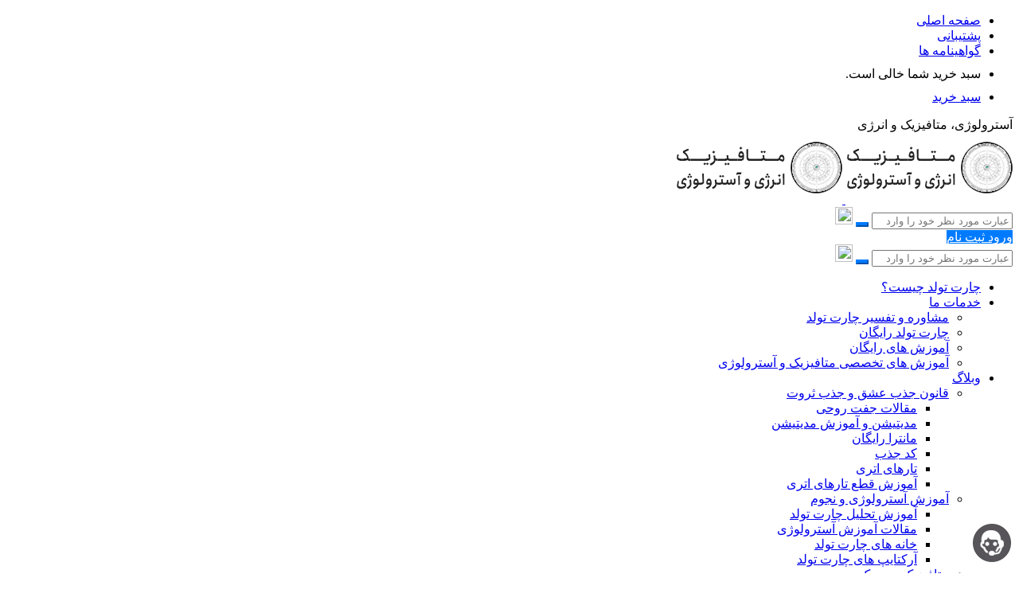

--- FILE ---
content_type: text/html; charset=UTF-8
request_url: https://synergyandastrology.com/%D8%AB%D8%A8%D8%AA%D9%86%D8%A7%D9%85-%D9%85%D8%AF%D8%B1%D8%B3/
body_size: 49486
content:
<!DOCTYPE html>
<html dir="rtl" lang="fa-IR">
<head>
    <meta charset="UTF-8">
    <meta name="viewport" content="width=device-width, initial-scale=1, shrink-to-fit=no, maximum-scale=1.0, user-scalable=no">
    <link rel="shortcut icon" href="https://cdn.synergyandastrology.com/2020/08/cropped-favicon-pic.png" type="image/icon">    <meta name='robots' content='index, follow, max-image-preview:large, max-snippet:-1, max-video-preview:-1' />

	<!-- This site is optimized with the Yoast SEO Premium plugin v23.2 (Yoast SEO v23.3) - https://yoast.com/wordpress/plugins/seo/ -->
	<title>ثبت‌نام مدرس - آسترولوژی، متافیزیک و انرژی</title>
	<link rel="canonical" href="https://synergyandastrology.com/ثبتنام-مدرس/" />
	<meta property="og:locale" content="fa_IR" />
	<meta property="og:type" content="article" />
	<meta property="og:title" content="ثبت‌نام مدرس" />
	<meta property="og:url" content="https://synergyandastrology.com/ثبتنام-مدرس/" />
	<meta property="og:site_name" content="آسترولوژی، متافیزیک و انرژی" />
	<meta name="twitter:card" content="summary_large_image" />
	<script type="application/ld+json" class="yoast-schema-graph">{"@context":"https://schema.org","@graph":[{"@type":"WebPage","@id":"https://synergyandastrology.com/%d8%ab%d8%a8%d8%aa%d9%86%d8%a7%d9%85-%d9%85%d8%af%d8%b1%d8%b3/","url":"https://synergyandastrology.com/%d8%ab%d8%a8%d8%aa%d9%86%d8%a7%d9%85-%d9%85%d8%af%d8%b1%d8%b3/","name":"ثبت‌نام مدرس - آسترولوژی، متافیزیک و انرژی","isPartOf":{"@id":"https://synergyandastrology.com/#website"},"datePublished":"2023-06-01T13:05:55+00:00","dateModified":"2023-06-01T13:05:55+00:00","breadcrumb":{"@id":"https://synergyandastrology.com/%d8%ab%d8%a8%d8%aa%d9%86%d8%a7%d9%85-%d9%85%d8%af%d8%b1%d8%b3/#breadcrumb"},"inLanguage":"fa-IR","potentialAction":[{"@type":"ReadAction","target":["https://synergyandastrology.com/%d8%ab%d8%a8%d8%aa%d9%86%d8%a7%d9%85-%d9%85%d8%af%d8%b1%d8%b3/"]}]},{"@type":"BreadcrumbList","@id":"https://synergyandastrology.com/%d8%ab%d8%a8%d8%aa%d9%86%d8%a7%d9%85-%d9%85%d8%af%d8%b1%d8%b3/#breadcrumb","itemListElement":[{"@type":"ListItem","position":1,"name":"Home","item":"https://synergyandastrology.com/"},{"@type":"ListItem","position":2,"name":"ثبت‌نام مدرس"}]},{"@type":"WebSite","@id":"https://synergyandastrology.com/#website","url":"https://synergyandastrology.com/","name":"آسترولوژی، متافیزیک و انرژی","description":"تحلیل چارت تولد، طالع بینی، جذب خواسته ها، جفت روحی، کارماسوزی","publisher":{"@id":"https://synergyandastrology.com/#organization"},"potentialAction":[{"@type":"SearchAction","target":{"@type":"EntryPoint","urlTemplate":"https://synergyandastrology.com/?s={search_term_string}"},"query-input":"required name=search_term_string"}],"inLanguage":"fa-IR"},{"@type":"Organization","@id":"https://synergyandastrology.com/#organization","name":"متافیزیک انرژی و آسترولوژی","url":"https://synergyandastrology.com/","logo":{"@type":"ImageObject","inLanguage":"fa-IR","@id":"https://synergyandastrology.com/#/schema/logo/image/","url":"https://cdn.synergyandastrology.com/2021/04/logo-pay-main-pic.png","contentUrl":"https://cdn.synergyandastrology.com/2021/04/logo-pay-main-pic.png","width":1,"height":1,"caption":"متافیزیک انرژی و آسترولوژی"},"image":{"@id":"https://synergyandastrology.com/#/schema/logo/image/"},"sameAs":["https://instagram.com/learning.astro"]},false]}</script>
	<!-- / Yoast SEO Premium plugin. -->


<link rel='dns-prefetch' href='//oss.maxcdn.com' />
<link rel='dns-prefetch' href='//maps.googleapis.com' />
<script type="text/javascript">
/* <![CDATA[ */
window._wpemojiSettings = {"baseUrl":"https:\/\/s.w.org\/images\/core\/emoji\/15.0.3\/72x72\/","ext":".png","svgUrl":"https:\/\/s.w.org\/images\/core\/emoji\/15.0.3\/svg\/","svgExt":".svg","source":{"concatemoji":"https:\/\/synergyandastrology.com\/wp-includes\/js\/wp-emoji-release.min.js?ver=6.6.4"}};
/*! This file is auto-generated */
!function(i,n){var o,s,e;function c(e){try{var t={supportTests:e,timestamp:(new Date).valueOf()};sessionStorage.setItem(o,JSON.stringify(t))}catch(e){}}function p(e,t,n){e.clearRect(0,0,e.canvas.width,e.canvas.height),e.fillText(t,0,0);var t=new Uint32Array(e.getImageData(0,0,e.canvas.width,e.canvas.height).data),r=(e.clearRect(0,0,e.canvas.width,e.canvas.height),e.fillText(n,0,0),new Uint32Array(e.getImageData(0,0,e.canvas.width,e.canvas.height).data));return t.every(function(e,t){return e===r[t]})}function u(e,t,n){switch(t){case"flag":return n(e,"\ud83c\udff3\ufe0f\u200d\u26a7\ufe0f","\ud83c\udff3\ufe0f\u200b\u26a7\ufe0f")?!1:!n(e,"\ud83c\uddfa\ud83c\uddf3","\ud83c\uddfa\u200b\ud83c\uddf3")&&!n(e,"\ud83c\udff4\udb40\udc67\udb40\udc62\udb40\udc65\udb40\udc6e\udb40\udc67\udb40\udc7f","\ud83c\udff4\u200b\udb40\udc67\u200b\udb40\udc62\u200b\udb40\udc65\u200b\udb40\udc6e\u200b\udb40\udc67\u200b\udb40\udc7f");case"emoji":return!n(e,"\ud83d\udc26\u200d\u2b1b","\ud83d\udc26\u200b\u2b1b")}return!1}function f(e,t,n){var r="undefined"!=typeof WorkerGlobalScope&&self instanceof WorkerGlobalScope?new OffscreenCanvas(300,150):i.createElement("canvas"),a=r.getContext("2d",{willReadFrequently:!0}),o=(a.textBaseline="top",a.font="600 32px Arial",{});return e.forEach(function(e){o[e]=t(a,e,n)}),o}function t(e){var t=i.createElement("script");t.src=e,t.defer=!0,i.head.appendChild(t)}"undefined"!=typeof Promise&&(o="wpEmojiSettingsSupports",s=["flag","emoji"],n.supports={everything:!0,everythingExceptFlag:!0},e=new Promise(function(e){i.addEventListener("DOMContentLoaded",e,{once:!0})}),new Promise(function(t){var n=function(){try{var e=JSON.parse(sessionStorage.getItem(o));if("object"==typeof e&&"number"==typeof e.timestamp&&(new Date).valueOf()<e.timestamp+604800&&"object"==typeof e.supportTests)return e.supportTests}catch(e){}return null}();if(!n){if("undefined"!=typeof Worker&&"undefined"!=typeof OffscreenCanvas&&"undefined"!=typeof URL&&URL.createObjectURL&&"undefined"!=typeof Blob)try{var e="postMessage("+f.toString()+"("+[JSON.stringify(s),u.toString(),p.toString()].join(",")+"));",r=new Blob([e],{type:"text/javascript"}),a=new Worker(URL.createObjectURL(r),{name:"wpTestEmojiSupports"});return void(a.onmessage=function(e){c(n=e.data),a.terminate(),t(n)})}catch(e){}c(n=f(s,u,p))}t(n)}).then(function(e){for(var t in e)n.supports[t]=e[t],n.supports.everything=n.supports.everything&&n.supports[t],"flag"!==t&&(n.supports.everythingExceptFlag=n.supports.everythingExceptFlag&&n.supports[t]);n.supports.everythingExceptFlag=n.supports.everythingExceptFlag&&!n.supports.flag,n.DOMReady=!1,n.readyCallback=function(){n.DOMReady=!0}}).then(function(){return e}).then(function(){var e;n.supports.everything||(n.readyCallback(),(e=n.source||{}).concatemoji?t(e.concatemoji):e.wpemoji&&e.twemoji&&(t(e.twemoji),t(e.wpemoji)))}))}((window,document),window._wpemojiSettings);
/* ]]> */
</script>
<style id='wp-emoji-styles-inline-css' type='text/css'>

	img.wp-smiley, img.emoji {
		display: inline !important;
		border: none !important;
		box-shadow: none !important;
		height: 1em !important;
		width: 1em !important;
		margin: 0 0.07em !important;
		vertical-align: -0.1em !important;
		background: none !important;
		padding: 0 !important;
	}
</style>
<link rel='stylesheet' id='wp-block-library-rtl-css' href='https://synergyandastrology.com/wp-includes/css/dist/block-library/style-rtl.min.css?ver=6.6.4' type='text/css' media='all' />
<link rel='stylesheet' id='yith-wcmbs-frontent-styles-css' href='https://synergyandastrology.com/wp-content/plugins/yith-woocommerce-membership-premium/assets/css/frontend.css?ver=2.7.0' type='text/css' media='all' />
<style id='classic-theme-styles-inline-css' type='text/css'>
/*! This file is auto-generated */
.wp-block-button__link{color:#fff;background-color:#32373c;border-radius:9999px;box-shadow:none;text-decoration:none;padding:calc(.667em + 2px) calc(1.333em + 2px);font-size:1.125em}.wp-block-file__button{background:#32373c;color:#fff;text-decoration:none}
</style>
<style id='global-styles-inline-css' type='text/css'>
:root{--wp--preset--aspect-ratio--square: 1;--wp--preset--aspect-ratio--4-3: 4/3;--wp--preset--aspect-ratio--3-4: 3/4;--wp--preset--aspect-ratio--3-2: 3/2;--wp--preset--aspect-ratio--2-3: 2/3;--wp--preset--aspect-ratio--16-9: 16/9;--wp--preset--aspect-ratio--9-16: 9/16;--wp--preset--color--black: #000000;--wp--preset--color--cyan-bluish-gray: #abb8c3;--wp--preset--color--white: #ffffff;--wp--preset--color--pale-pink: #f78da7;--wp--preset--color--vivid-red: #cf2e2e;--wp--preset--color--luminous-vivid-orange: #ff6900;--wp--preset--color--luminous-vivid-amber: #fcb900;--wp--preset--color--light-green-cyan: #7bdcb5;--wp--preset--color--vivid-green-cyan: #00d084;--wp--preset--color--pale-cyan-blue: #8ed1fc;--wp--preset--color--vivid-cyan-blue: #0693e3;--wp--preset--color--vivid-purple: #9b51e0;--wp--preset--gradient--vivid-cyan-blue-to-vivid-purple: linear-gradient(135deg,rgba(6,147,227,1) 0%,rgb(155,81,224) 100%);--wp--preset--gradient--light-green-cyan-to-vivid-green-cyan: linear-gradient(135deg,rgb(122,220,180) 0%,rgb(0,208,130) 100%);--wp--preset--gradient--luminous-vivid-amber-to-luminous-vivid-orange: linear-gradient(135deg,rgba(252,185,0,1) 0%,rgba(255,105,0,1) 100%);--wp--preset--gradient--luminous-vivid-orange-to-vivid-red: linear-gradient(135deg,rgba(255,105,0,1) 0%,rgb(207,46,46) 100%);--wp--preset--gradient--very-light-gray-to-cyan-bluish-gray: linear-gradient(135deg,rgb(238,238,238) 0%,rgb(169,184,195) 100%);--wp--preset--gradient--cool-to-warm-spectrum: linear-gradient(135deg,rgb(74,234,220) 0%,rgb(151,120,209) 20%,rgb(207,42,186) 40%,rgb(238,44,130) 60%,rgb(251,105,98) 80%,rgb(254,248,76) 100%);--wp--preset--gradient--blush-light-purple: linear-gradient(135deg,rgb(255,206,236) 0%,rgb(152,150,240) 100%);--wp--preset--gradient--blush-bordeaux: linear-gradient(135deg,rgb(254,205,165) 0%,rgb(254,45,45) 50%,rgb(107,0,62) 100%);--wp--preset--gradient--luminous-dusk: linear-gradient(135deg,rgb(255,203,112) 0%,rgb(199,81,192) 50%,rgb(65,88,208) 100%);--wp--preset--gradient--pale-ocean: linear-gradient(135deg,rgb(255,245,203) 0%,rgb(182,227,212) 50%,rgb(51,167,181) 100%);--wp--preset--gradient--electric-grass: linear-gradient(135deg,rgb(202,248,128) 0%,rgb(113,206,126) 100%);--wp--preset--gradient--midnight: linear-gradient(135deg,rgb(2,3,129) 0%,rgb(40,116,252) 100%);--wp--preset--font-size--small: 13px;--wp--preset--font-size--medium: 20px;--wp--preset--font-size--large: 36px;--wp--preset--font-size--x-large: 42px;--wp--preset--spacing--20: 0.44rem;--wp--preset--spacing--30: 0.67rem;--wp--preset--spacing--40: 1rem;--wp--preset--spacing--50: 1.5rem;--wp--preset--spacing--60: 2.25rem;--wp--preset--spacing--70: 3.38rem;--wp--preset--spacing--80: 5.06rem;--wp--preset--shadow--natural: 6px 6px 9px rgba(0, 0, 0, 0.2);--wp--preset--shadow--deep: 12px 12px 50px rgba(0, 0, 0, 0.4);--wp--preset--shadow--sharp: 6px 6px 0px rgba(0, 0, 0, 0.2);--wp--preset--shadow--outlined: 6px 6px 0px -3px rgba(255, 255, 255, 1), 6px 6px rgba(0, 0, 0, 1);--wp--preset--shadow--crisp: 6px 6px 0px rgba(0, 0, 0, 1);}:where(.is-layout-flex){gap: 0.5em;}:where(.is-layout-grid){gap: 0.5em;}body .is-layout-flex{display: flex;}.is-layout-flex{flex-wrap: wrap;align-items: center;}.is-layout-flex > :is(*, div){margin: 0;}body .is-layout-grid{display: grid;}.is-layout-grid > :is(*, div){margin: 0;}:where(.wp-block-columns.is-layout-flex){gap: 2em;}:where(.wp-block-columns.is-layout-grid){gap: 2em;}:where(.wp-block-post-template.is-layout-flex){gap: 1.25em;}:where(.wp-block-post-template.is-layout-grid){gap: 1.25em;}.has-black-color{color: var(--wp--preset--color--black) !important;}.has-cyan-bluish-gray-color{color: var(--wp--preset--color--cyan-bluish-gray) !important;}.has-white-color{color: var(--wp--preset--color--white) !important;}.has-pale-pink-color{color: var(--wp--preset--color--pale-pink) !important;}.has-vivid-red-color{color: var(--wp--preset--color--vivid-red) !important;}.has-luminous-vivid-orange-color{color: var(--wp--preset--color--luminous-vivid-orange) !important;}.has-luminous-vivid-amber-color{color: var(--wp--preset--color--luminous-vivid-amber) !important;}.has-light-green-cyan-color{color: var(--wp--preset--color--light-green-cyan) !important;}.has-vivid-green-cyan-color{color: var(--wp--preset--color--vivid-green-cyan) !important;}.has-pale-cyan-blue-color{color: var(--wp--preset--color--pale-cyan-blue) !important;}.has-vivid-cyan-blue-color{color: var(--wp--preset--color--vivid-cyan-blue) !important;}.has-vivid-purple-color{color: var(--wp--preset--color--vivid-purple) !important;}.has-black-background-color{background-color: var(--wp--preset--color--black) !important;}.has-cyan-bluish-gray-background-color{background-color: var(--wp--preset--color--cyan-bluish-gray) !important;}.has-white-background-color{background-color: var(--wp--preset--color--white) !important;}.has-pale-pink-background-color{background-color: var(--wp--preset--color--pale-pink) !important;}.has-vivid-red-background-color{background-color: var(--wp--preset--color--vivid-red) !important;}.has-luminous-vivid-orange-background-color{background-color: var(--wp--preset--color--luminous-vivid-orange) !important;}.has-luminous-vivid-amber-background-color{background-color: var(--wp--preset--color--luminous-vivid-amber) !important;}.has-light-green-cyan-background-color{background-color: var(--wp--preset--color--light-green-cyan) !important;}.has-vivid-green-cyan-background-color{background-color: var(--wp--preset--color--vivid-green-cyan) !important;}.has-pale-cyan-blue-background-color{background-color: var(--wp--preset--color--pale-cyan-blue) !important;}.has-vivid-cyan-blue-background-color{background-color: var(--wp--preset--color--vivid-cyan-blue) !important;}.has-vivid-purple-background-color{background-color: var(--wp--preset--color--vivid-purple) !important;}.has-black-border-color{border-color: var(--wp--preset--color--black) !important;}.has-cyan-bluish-gray-border-color{border-color: var(--wp--preset--color--cyan-bluish-gray) !important;}.has-white-border-color{border-color: var(--wp--preset--color--white) !important;}.has-pale-pink-border-color{border-color: var(--wp--preset--color--pale-pink) !important;}.has-vivid-red-border-color{border-color: var(--wp--preset--color--vivid-red) !important;}.has-luminous-vivid-orange-border-color{border-color: var(--wp--preset--color--luminous-vivid-orange) !important;}.has-luminous-vivid-amber-border-color{border-color: var(--wp--preset--color--luminous-vivid-amber) !important;}.has-light-green-cyan-border-color{border-color: var(--wp--preset--color--light-green-cyan) !important;}.has-vivid-green-cyan-border-color{border-color: var(--wp--preset--color--vivid-green-cyan) !important;}.has-pale-cyan-blue-border-color{border-color: var(--wp--preset--color--pale-cyan-blue) !important;}.has-vivid-cyan-blue-border-color{border-color: var(--wp--preset--color--vivid-cyan-blue) !important;}.has-vivid-purple-border-color{border-color: var(--wp--preset--color--vivid-purple) !important;}.has-vivid-cyan-blue-to-vivid-purple-gradient-background{background: var(--wp--preset--gradient--vivid-cyan-blue-to-vivid-purple) !important;}.has-light-green-cyan-to-vivid-green-cyan-gradient-background{background: var(--wp--preset--gradient--light-green-cyan-to-vivid-green-cyan) !important;}.has-luminous-vivid-amber-to-luminous-vivid-orange-gradient-background{background: var(--wp--preset--gradient--luminous-vivid-amber-to-luminous-vivid-orange) !important;}.has-luminous-vivid-orange-to-vivid-red-gradient-background{background: var(--wp--preset--gradient--luminous-vivid-orange-to-vivid-red) !important;}.has-very-light-gray-to-cyan-bluish-gray-gradient-background{background: var(--wp--preset--gradient--very-light-gray-to-cyan-bluish-gray) !important;}.has-cool-to-warm-spectrum-gradient-background{background: var(--wp--preset--gradient--cool-to-warm-spectrum) !important;}.has-blush-light-purple-gradient-background{background: var(--wp--preset--gradient--blush-light-purple) !important;}.has-blush-bordeaux-gradient-background{background: var(--wp--preset--gradient--blush-bordeaux) !important;}.has-luminous-dusk-gradient-background{background: var(--wp--preset--gradient--luminous-dusk) !important;}.has-pale-ocean-gradient-background{background: var(--wp--preset--gradient--pale-ocean) !important;}.has-electric-grass-gradient-background{background: var(--wp--preset--gradient--electric-grass) !important;}.has-midnight-gradient-background{background: var(--wp--preset--gradient--midnight) !important;}.has-small-font-size{font-size: var(--wp--preset--font-size--small) !important;}.has-medium-font-size{font-size: var(--wp--preset--font-size--medium) !important;}.has-large-font-size{font-size: var(--wp--preset--font-size--large) !important;}.has-x-large-font-size{font-size: var(--wp--preset--font-size--x-large) !important;}
:where(.wp-block-post-template.is-layout-flex){gap: 1.25em;}:where(.wp-block-post-template.is-layout-grid){gap: 1.25em;}
:where(.wp-block-columns.is-layout-flex){gap: 2em;}:where(.wp-block-columns.is-layout-grid){gap: 2em;}
:root :where(.wp-block-pullquote){font-size: 1.5em;line-height: 1.6;}
</style>
<link rel='stylesheet' id='dw-fonts-css' href='https://synergyandastrology.com/wp-content/plugins/dehkadeh-fonts/dw-fonts/dw-fonts.css?ver=6.6.4' type='text/css' media='all' />
<link rel='stylesheet' id='hooshina-ai-style-css' href='https://synergyandastrology.com/wp-content/plugins/hooshina-ai/assets/css/style.css?ver=2.6.3' type='text/css' media='all' />
<link rel='stylesheet' id='htmegavc-global-style-css' href='https://synergyandastrology.com/wp-content/plugins/ht-mega-for-wpbakery/assets/css/global.css?ver=6.6.4' type='text/css' media='all' />
<link rel='stylesheet' id='htbbootstrap-css' href='https://synergyandastrology.com/wp-content/plugins/ht-mega-for-wpbakery/libs/bootstrap/htbbootstrap.css?ver=6.6.4' type='text/css' media='all' />
<link rel='stylesheet' id='woocommerce-layout-rtl-css' href='https://synergyandastrology.com/wp-content/plugins/woocommerce/assets/css/woocommerce-layout-rtl.css?ver=9.8.6' type='text/css' media='all' />
<link rel='stylesheet' id='woocommerce-smallscreen-rtl-css' href='https://synergyandastrology.com/wp-content/plugins/woocommerce/assets/css/woocommerce-smallscreen-rtl.css?ver=9.8.6' type='text/css' media='only screen and (max-width: 768px)' />
<link rel='stylesheet' id='woocommerce-general-rtl-css' href='https://synergyandastrology.com/wp-content/plugins/woocommerce/assets/css/woocommerce-rtl.css?ver=9.8.6' type='text/css' media='all' />
<style id='woocommerce-inline-inline-css' type='text/css'>
.woocommerce form .form-row .required { visibility: visible; }
</style>
<link rel='stylesheet' id='wp-aparat-css' href='https://synergyandastrology.com/wp-content/plugins/wp-aparat/assets/css/wp-aparat.min.css?ver=2.2.4' type='text/css' media='all' />
<link rel='stylesheet' id='brands-styles-css' href='https://synergyandastrology.com/wp-content/plugins/woocommerce/assets/css/brands.css?ver=9.8.6' type='text/css' media='all' />
<link rel='stylesheet' id='mf-materialdesignicons-css' href='https://synergyandastrology.com/wp-content/themes/megafile/assets/css/materialdesignicons.min.css?ver=5.3.45' type='text/css' media='all' />
<link rel='stylesheet' id='mf-style-css' href='https://synergyandastrology.com/wp-content/themes/megafile/style.css?ver=7.1.3' type='text/css' media='all' />
<link rel='stylesheet' id='mf-style2-css' href='https://synergyandastrology.com/wp-content/themes/megafile/style2.css?ver=7.1.3' type='text/css' media='all' />
<link rel='stylesheet' id='vc_font_awesome_5_shims-css' href='https://synergyandastrology.com/wp-content/plugins/js_composer/assets/lib/vendor/node_modules/@fortawesome/fontawesome-free/css/v4-shims.min.css?ver=7.8' type='text/css' media='all' />
<link rel='stylesheet' id='vc_font_awesome_5-css' href='https://synergyandastrology.com/wp-content/plugins/js_composer/assets/lib/vendor/node_modules/@fortawesome/fontawesome-free/css/all.min.css?ver=7.8' type='text/css' media='all' />
<link rel='stylesheet' id='htmegavc_accordion-css' href='https://synergyandastrology.com/wp-content/plugins/ht-mega-for-wpbakery/addons/accordion/css/accordion.css?ver=6.6.4' type='text/css' media='all' />
<link rel='stylesheet' id='htmegavc_animated_heading-css' href='https://synergyandastrology.com/wp-content/plugins/ht-mega-for-wpbakery/addons/animated-heading/css/animated-heading.css?ver=6.6.4' type='text/css' media='all' />
<link rel='stylesheet' id='htmegavc_button-css' href='https://synergyandastrology.com/wp-content/plugins/ht-mega-for-wpbakery/addons/button/css/button.css?ver=6.6.4' type='text/css' media='all' />
<link rel='stylesheet' id='htmegavc-blockquote-css' href='https://synergyandastrology.com/wp-content/plugins/ht-mega-for-wpbakery/addons/blockquote/css/blockquote.css?ver=6.6.4' type='text/css' media='all' />
<link rel='stylesheet' id='htmegavc_brands-css' href='https://synergyandastrology.com/wp-content/plugins/ht-mega-for-wpbakery/addons/brands/css/brands.css?ver=6.6.4' type='text/css' media='all' />
<link rel='stylesheet' id='htmegavc_business_hours-css' href='https://synergyandastrology.com/wp-content/plugins/ht-mega-for-wpbakery/addons/business-hours/css/business-hours.css?ver=6.6.4' type='text/css' media='all' />
<link rel='stylesheet' id='htmegavc-cta-css' href='https://synergyandastrology.com/wp-content/plugins/ht-mega-for-wpbakery/addons/call-to-action/css/call-to-action.css?ver=6.6.4' type='text/css' media='all' />
<link rel='stylesheet' id='htmegavc-countdown-css' href='https://synergyandastrology.com/wp-content/plugins/ht-mega-for-wpbakery/addons/countdown/css/countdown.css?ver=6.6.4' type='text/css' media='all' />
<link rel='stylesheet' id='htmegavc-counter-css' href='https://synergyandastrology.com/wp-content/plugins/ht-mega-for-wpbakery/addons/counter/css/counter.css?ver=6.6.4' type='text/css' media='all' />
<link rel='stylesheet' id='htmegavc-dropcaps-css' href='https://synergyandastrology.com/wp-content/plugins/ht-mega-for-wpbakery/addons/dropcaps/css/dropcaps.css?ver=6.6.4' type='text/css' media='all' />
<link rel='stylesheet' id='slick-css' href='https://synergyandastrology.com/wp-content/plugins/ht-mega-for-wpbakery/libs/slick-slider/slick.min.css?ver=6.6.4' type='text/css' media='all' />
<link rel='stylesheet' id='thumbgallery-css' href='https://synergyandastrology.com/wp-content/plugins/ht-mega-for-wpbakery/addons/slider-thumb-gallery/css/thumbgallery.css?ver=6.6.4' type='text/css' media='all' />
<link rel='stylesheet' id='colorbox-css' href='https://synergyandastrology.com/wp-content/plugins/ht-mega-for-wpbakery/libs/colorbox/colorbox.css?ver=6.6.4' type='text/css' media='all' />
<link rel='stylesheet' id='justifiedgallery-css' href='https://synergyandastrology.com/wp-content/plugins/ht-mega-for-wpbakery/libs/justified-gallery/justifiedgallery.css?ver=6.6.4' type='text/css' media='all' />
<link rel='stylesheet' id='htmegavc-justify-gallery-css' href='https://synergyandastrology.com/wp-content/plugins/ht-mega-for-wpbakery/addons/image-justify-gallery/css/image-justify-gallery.css?ver=6.6.4' type='text/css' media='all' />
<link rel='stylesheet' id='beerslider-css' href='https://synergyandastrology.com/wp-content/plugins/ht-mega-for-wpbakery/libs/beerslider/BeerSlider.css?ver=6.6.4' type='text/css' media='all' />
<link rel='stylesheet' id='htmegavc-image-comparison-css' href='https://synergyandastrology.com/wp-content/plugins/ht-mega-for-wpbakery/addons/image-comparison/css/image-comparison.css?ver=6.6.4' type='text/css' media='all' />
<link rel='stylesheet' id='htmegavc-image-grid-css' href='https://synergyandastrology.com/wp-content/plugins/ht-mega-for-wpbakery/addons/image-grid/css/image-grid.css?ver=6.6.4' type='text/css' media='all' />
<link rel='stylesheet' id='htmegavc-magnifier-css' href='https://synergyandastrology.com/wp-content/plugins/ht-mega-for-wpbakery/addons/image-magnifier/css/magnifier.css?ver=6.6.4' type='text/css' media='all' />
<link rel='stylesheet' id='magnific-popup-css' href='https://synergyandastrology.com/wp-content/plugins/ht-mega-for-wpbakery/libs/magnific-popup/magnific-popup.css?ver=6.6.4' type='text/css' media='all' />
<link rel='stylesheet' id='htmegavc-lightbox-css' href='https://synergyandastrology.com/wp-content/plugins/ht-mega-for-wpbakery/addons/lightbox/css/lightbox.css?ver=6.6.4' type='text/css' media='all' />
<link rel='stylesheet' id='htmegavc-popover-css' href='https://synergyandastrology.com/wp-content/plugins/ht-mega-for-wpbakery/addons/popover/css/popover.css?ver=6.6.4' type='text/css' media='all' />
<link rel='stylesheet' id='htmegavc_pricing_table-css' href='https://synergyandastrology.com/wp-content/plugins/ht-mega-for-wpbakery/addons/pricing-table/css/pricing-table.css?ver=6.6.4' type='text/css' media='all' />
<link rel='stylesheet' id='htmegavc_progress_bar-css' href='https://synergyandastrology.com/wp-content/plugins/ht-mega-for-wpbakery/addons/progress-bar/css/progress-bar.css?ver=6.6.4' type='text/css' media='all' />
<link rel='stylesheet' id='htmegavc_section_title-css' href='https://synergyandastrology.com/wp-content/plugins/ht-mega-for-wpbakery/addons/section-title/css/section-title.css?ver=6.6.4' type='text/css' media='all' />
<link rel='stylesheet' id='htmegavc_testimonial-css' href='https://synergyandastrology.com/wp-content/plugins/ht-mega-for-wpbakery/addons/testimonial/css/testimonial.css?ver=6.6.4' type='text/css' media='all' />
<link rel='stylesheet' id='animate-css' href='https://synergyandastrology.com/wp-content/plugins/ht-mega-for-wpbakery/libs/animate-css/animate.css?ver=6.6.4' type='text/css' media='all' />
<link rel='stylesheet' id='htmegavc-team-css' href='https://synergyandastrology.com/wp-content/plugins/ht-mega-for-wpbakery/addons/team/css/team.css?ver=6.6.4' type='text/css' media='all' />
<link rel='stylesheet' id='htmegavc-tooltip-css' href='https://synergyandastrology.com/wp-content/plugins/ht-mega-for-wpbakery/addons/tooltip/css/tooltip.css?ver=6.6.4' type='text/css' media='all' />
<link rel='stylesheet' id='htmegavc-vertical-timeline-css' href='https://synergyandastrology.com/wp-content/plugins/ht-mega-for-wpbakery/addons/vertical-timeline/css/vertical-timeline.css?ver=6.6.4' type='text/css' media='all' />
<link rel='stylesheet' id='jquery-mb-YTPlayer-css' href='https://synergyandastrology.com/wp-content/plugins/ht-mega-for-wpbakery/libs/ytplayer/jquery.mb.YTPlayer.min.css?ver=6.6.4' type='text/css' media='all' />
<link rel='stylesheet' id='video-player-css' href='https://synergyandastrology.com/wp-content/plugins/ht-mega-for-wpbakery/addons/video-player/css/video-player.css?ver=6.6.4' type='text/css' media='all' />
<link rel='stylesheet' id='jquery-lazyloadxt-spinner-css-css' href='//synergyandastrology.com/wp-content/plugins/a3-lazy-load/assets/css/jquery.lazyloadxt.spinner.css?ver=6.6.4' type='text/css' media='all' />
<link rel='stylesheet' id='a3a3_lazy_load-css' href='//synergyandastrology.com/wp-content/uploads/sass/a3_lazy_load.min.css?ver=1659766982' type='text/css' media='all' />
<link rel='stylesheet' id='bsf-Defaults-css' href='https://synergyandastrology.com/wp-content/uploads/smile_fonts/Defaults/Defaults.css?ver=3.19.11' type='text/css' media='all' />
<link rel='stylesheet' id='ambersix-owlcarousel-css' href='https://synergyandastrology.com/wp-content/plugins/wprt-addons/assets/owl.carousel.css?ver=2.2.1' type='text/css' media='all' />
<link rel='stylesheet' id='ambersix-cubeportfolio-css' href='https://synergyandastrology.com/wp-content/plugins/wprt-addons/assets/cubeportfolio.min.css?ver=3.4.0' type='text/css' media='all' />
<link rel='stylesheet' id='ambersix-magnificpopup-css' href='https://synergyandastrology.com/wp-content/plugins/wprt-addons/assets/magnific.popup.css?ver=1.0.0' type='text/css' media='all' />
<link rel='stylesheet' id='ambersix-vegas-css' href='https://synergyandastrology.com/wp-content/plugins/wprt-addons/assets/vegas.css?ver=2.3.1' type='text/css' media='all' />
<link rel='stylesheet' id='ambersix-ytplayer-css' href='https://synergyandastrology.com/wp-content/plugins/wprt-addons/assets/ytplayer.css?ver=3.0.2' type='text/css' media='all' />
<script type="text/javascript" src="https://synergyandastrology.com/wp-includes/js/jquery/jquery.min.js?ver=3.7.1" id="jquery-core-js"></script>
<script type="text/javascript" src="https://synergyandastrology.com/wp-includes/js/jquery/jquery-migrate.min.js?ver=3.4.1" id="jquery-migrate-js"></script>
<script type="text/javascript" src="https://synergyandastrology.com/wp-content/plugins/ht-mega-for-wpbakery/libs/bootstrap/popper.min.js?ver=6.6.4" id="popper-js"></script>
<script type="text/javascript" src="https://synergyandastrology.com/wp-content/plugins/ht-mega-for-wpbakery/libs/bootstrap/htbbootstrap.js?ver=6.6.4" id="htbbootstrap-js"></script>
<script type="text/javascript" src="https://synergyandastrology.com/wp-content/plugins/woocommerce/assets/js/jquery-blockui/jquery.blockUI.min.js?ver=2.7.0-wc.9.8.6" id="jquery-blockui-js" data-wp-strategy="defer"></script>
<script type="text/javascript" id="wc-add-to-cart-js-extra">
/* <![CDATA[ */
var wc_add_to_cart_params = {"ajax_url":"\/wp-admin\/admin-ajax.php","wc_ajax_url":"\/?wc-ajax=%%endpoint%%","i18n_view_cart":"\u0645\u0634\u0627\u0647\u062f\u0647 \u0633\u0628\u062f \u062e\u0631\u06cc\u062f","cart_url":"https:\/\/synergyandastrology.com\/cart\/","is_cart":"","cart_redirect_after_add":"yes"};
/* ]]> */
</script>
<script type="text/javascript" src="https://synergyandastrology.com/wp-content/plugins/woocommerce/assets/js/frontend/add-to-cart.min.js?ver=9.8.6" id="wc-add-to-cart-js" data-wp-strategy="defer"></script>
<script type="text/javascript" src="https://synergyandastrology.com/wp-content/plugins/woocommerce/assets/js/js-cookie/js.cookie.min.js?ver=2.1.4-wc.9.8.6" id="js-cookie-js" defer="defer" data-wp-strategy="defer"></script>
<script type="text/javascript" id="woocommerce-js-extra">
/* <![CDATA[ */
var woocommerce_params = {"ajax_url":"\/wp-admin\/admin-ajax.php","wc_ajax_url":"\/?wc-ajax=%%endpoint%%","i18n_password_show":"Show password","i18n_password_hide":"Hide password"};
/* ]]> */
</script>
<script type="text/javascript" src="https://synergyandastrology.com/wp-content/plugins/woocommerce/assets/js/frontend/woocommerce.min.js?ver=9.8.6" id="woocommerce-js" defer="defer" data-wp-strategy="defer"></script>
<script type="text/javascript" src="https://synergyandastrology.com/wp-content/plugins/js_composer/assets/js/vendors/woocommerce-add-to-cart.js?ver=7.8" id="vc_woocommerce-add-to-cart-js-js"></script>
<!--[if lt IE 9]>
<script type="text/javascript" src="https://oss.maxcdn.com/libs/html5shiv/3.7.0/html5shiv.js?ver=3.7.0" id="mf-html5shiv-js"></script>
<![endif]-->
<!--[if lt IE 9]>
<script type="text/javascript" src="https://oss.maxcdn.com/libs/respond.js/1.4.2/respond.min.js?ver=1.4.2" id="mf-respond-js"></script>
<![endif]-->
<script type="text/javascript" src="https://synergyandastrology.com/wp-content/themes/megafile/assets/js/timezz.min.js?ver=5.0.0" id="mf-timezz-script-js"></script>
<script type="text/javascript" src="https://synergyandastrology.com/wp-content/plugins/ht-mega-for-wpbakery/libs/easing/jquery.easing.1.3.js?ver=6.6.4" id="jquery-easing-js"></script>
<script type="text/javascript" src="https://synergyandastrology.com/wp-content/plugins/ht-mega-for-wpbakery/libs/mousewheel/jquery.mousewheel.js?ver=6.6.4" id="jquery-mousewheel-js"></script>
<script type="text/javascript" src="https://synergyandastrology.com/wp-content/plugins/ht-mega-for-wpbakery/libs/vaccordion/jquery.vaccordion.js?ver=6.6.4" id="jquery-vaccordion-js"></script>
<script type="text/javascript" src="https://synergyandastrology.com/wp-content/plugins/ht-mega-for-wpbakery/addons/animated-heading/js/animated-heading.js?ver=6.6.4" id="htmegavc_animated_heading-js"></script>
<script type="text/javascript" src="https://synergyandastrology.com/wp-content/plugins/ht-mega-for-wpbakery/libs/countdown/jquery-countdown.min.js?ver=6.6.4" id="jquery-countdown-js"></script>
<script type="text/javascript" src="https://synergyandastrology.com/wp-content/plugins/ht-mega-for-wpbakery/libs/waypoints/waypoints.min.js?ver=6.6.4" id="waypoints-js"></script>
<script type="text/javascript" src="https://synergyandastrology.com/wp-content/plugins/ht-mega-for-wpbakery/libs/counterup/jquery.counterup.js?ver=6.6.4" id="jquery-counterup-js"></script>
<script type="text/javascript" src="https://maps.googleapis.com/maps/api/js?key=AIzaSyCfmCVTjRI007pC1Yk2o2d_EhgkjTsFVN8&amp;ver=6.6.4" id="google_map_api-js"></script>
<script type="text/javascript" src="https://synergyandastrology.com/wp-content/plugins/ht-mega-for-wpbakery/libs/mapmarker/mapmarker.jquery.js?ver=6.6.4" id="mapmarker-jquery-js"></script>
<script type="text/javascript" src="https://synergyandastrology.com/wp-content/plugins/ht-mega-for-wpbakery/libs/colorbox/jquery.colorbox-min.js?ver=6.6.4" id="jquery-colorbox-js"></script>
<script type="text/javascript" src="https://synergyandastrology.com/wp-content/plugins/ht-mega-for-wpbakery/libs/justified-gallery/justifiedgallery.js?ver=6.6.4" id="justifiedgallery-js"></script>
<script type="text/javascript" src="https://synergyandastrology.com/wp-content/plugins/ht-mega-for-wpbakery/libs/beerslider/jquery-beerslider-min.js?ver=6.6.4" id="jquery-beerslider-js"></script>
<script type="text/javascript" src="https://synergyandastrology.com/wp-content/plugins/ht-mega-for-wpbakery/libs/magnifier/magnifier.js?ver=6.6.4" id="magnifier-js"></script>
<script type="text/javascript" src="https://synergyandastrology.com/wp-content/plugins/ht-mega-for-wpbakery/libs/isotope/isotope.pkgd.min.js?ver=6.6.4" id="isotope-pkgd-js"></script>
<script type="text/javascript" src="https://synergyandastrology.com/wp-content/plugins/ht-mega-for-wpbakery/libs/magnific-popup/jquery.magnific-popup.min.js?ver=6.6.4" id="jquery-magnific-popup-js"></script>
<script type="text/javascript" src="https://synergyandastrology.com/wp-content/plugins/ht-mega-for-wpbakery/addons/team/js/htmegavc-team.js?ver=6.6.4" id="htmegavc-team-js"></script>
<script type="text/javascript" src="https://synergyandastrology.com/wp-content/plugins/ht-mega-for-wpbakery/libs/ytplayer/jquery.mb.YTPlayer.min.js?ver=6.6.4" id="jquery-mb-YTPlayer-js"></script>
<script type="text/javascript" src="https://maps.googleapis.com/maps/api/js?ver=v3" id="google-maps-api-js"></script>
<script></script><link rel="https://api.w.org/" href="https://synergyandastrology.com/wp-json/" /><link rel="alternate" title="JSON" type="application/json" href="https://synergyandastrology.com/wp-json/wp/v2/pages/33886" /><link rel="EditURI" type="application/rsd+xml" title="RSD" href="https://synergyandastrology.com/xmlrpc.php?rsd" />
<link rel="stylesheet" href="https://synergyandastrology.com/wp-content/themes/megafile/rtl.css" type="text/css" media="screen" /><meta name="generator" content="WordPress 6.6.4" />
<meta name="generator" content="WooCommerce 9.8.6" />
<link rel='shortlink' href='https://synergyandastrology.com/?p=33886' />
<link rel="alternate" title="oEmbed (JSON)" type="application/json+oembed" href="https://synergyandastrology.com/wp-json/oembed/1.0/embed?url=https%3A%2F%2Fsynergyandastrology.com%2F%25d8%25ab%25d8%25a8%25d8%25aa%25d9%2586%25d8%25a7%25d9%2585-%25d9%2585%25d8%25af%25d8%25b1%25d8%25b3%2F" />
<link rel="alternate" title="oEmbed (XML)" type="text/xml+oembed" href="https://synergyandastrology.com/wp-json/oembed/1.0/embed?url=https%3A%2F%2Fsynergyandastrology.com%2F%25d8%25ab%25d8%25a8%25d8%25aa%25d9%2586%25d8%25a7%25d9%2585-%25d9%2585%25d8%25af%25d8%25b1%25d8%25b3%2F&#038;format=xml" />
<script src="https://www.google.com/recaptcha/api.js?hl=fa_IR" async defer></script>
                                                                                            <style rel="stylesheet">
                                                @font-face {
            font-family: IRANSans;
            font-style: normal;
            font-weight: bold;
            src: url('https://synergyandastrology.com/wp-content/themes/megafile/assets/fonts/iransans/eot/IRANSansWeb(FaNum)_Bold.eot');
            src: url('https://synergyandastrology.com/wp-content/themes/megafile/assets/fonts/eot/IRANSansWeb(FaNum)_Bold.eot?#iefix') format('embedded-opentype'),
            url('https://synergyandastrology.com/wp-content/themes/megafile/assets/fonts/iransans/woff2/IRANSansWeb(FaNum)_Bold.woff2') format('woff2'),
            url('https://synergyandastrology.com/wp-content/themes/megafile/assets/fonts/iransans/woff/IRANSansWeb(FaNum)_Bold.woff') format('woff'),
            url('https://synergyandastrology.com/wp-content/themes/megafile/assets/fonts/iransans/ttf/IRANSansWeb(FaNum)_Bold.ttf') format('truetype');
        }

        @font-face {
            font-family: IRANSans;
            font-style: normal;
            font-weight: normal;
            src: url('https://synergyandastrology.com/wp-content/themes/megafile/assets/fonts/iransans/eot/IRANSansWeb(FaNum).eot');
            src: url('https://synergyandastrology.com/wp-content/themes/megafile/assets/fonts/iransans/eot/IRANSansWeb(FaNum).eot?#iefix') format('embedded-opentype'),
            url('https://synergyandastrology.com/wp-content/themes/megafile/assets/fonts/iransans/woff2/IRANSansWeb(FaNum).woff2') format('woff2'),
            url('https://synergyandastrology.com/wp-content/themes/megafile/assets/fonts/iransans/woff/IRANSansWeb(FaNum).woff') format('woff'),
            url('https://synergyandastrology.com/wp-content/themes/megafile/assets/fonts/iransans/ttf/IRANSansWeb(FaNum).ttf') format('truetype');
        }

                body, #wpadminbar, #wpadminbar *, .rtl #wpadminbar *, .elementor-add-section-drag-title, .elementor-select-preset-title {
            font-family: IRANSans;
        }

                        @media (min-width: 1200px) {
            .container {
                max-width: 1640px;
            }
        }

                        .sidebar {
            order: 2;
        }

                                .topbar .widget {
            border-radius: 0;
        }

                                                                        body, body.demo3 {
            background: #ffffff;
        }

                        body.home:not(.demo3) .main-header {
            margin-bottom: 0;
            border-bottom: 1px solid #ecedee;
        }

                        body {
            background-color: #ffffff;
        }

                                                        .woocommerce ul.products li.product .price,
        .price,
        .woocommerce div.product p.price,
        .woocommerce div.product span.price {
            color: #007bff;
        }

        .widget-products-slider .owl-carousel .owl-item > div .item-footer .price > .amount,
        .widget-products-slider .owl-carousel .owl-item > div .item-footer .price ins .amount {
            background: #007bff;
            border-color: #0067eb;
        }

                body.demo2 .widget-products-slider .owl-carousel .owl-item > div .item-footer .price > .amount,
        body.demo2 .widget-products-slider .owl-carousel .owl-item > div .item-footer .price ins .amount,
        body.demo2 .widget-amazing-slider .owl-carousel .owl-item > div .item-footer .price > .amount,
        body.demo2 .widget-amazing-slider .owl-carousel .owl-item > div .item-footer .price ins .amount {
            color: #007bff;
        }

        body.demo2 .widget-products-slider .owl-carousel .owl-item > div .item-footer .price ins .amount,
        body.demo2 .widget-amazing-slider .owl-carousel .owl-item > div .item-footer .price ins .amount {
            color: #007bff;
        }

        body.demo2 .widget-products-slider .owl-carousel .owl-item > div .item-footer .price .woocommerce-Price-currencySymbol,
        body.demo2 .widget-amazing-slider .owl-carousel .owl-item > div .item-footer .price .woocommerce-Price-currencySymbol {
            color: #007bff;
        }

                                                                        
                body.rtl .woocommerce-product-gallery .flex-viewport {
            direction: initial;
        }

            </style>
    	<noscript><style>.woocommerce-product-gallery{ opacity: 1 !important; }</style></noscript>
	<style type="text/css">.recentcomments a{display:inline !important;padding:0 !important;margin:0 !important;}</style><meta name="generator" content="Powered by WPBakery Page Builder - drag and drop page builder for WordPress."/>
<style type="text/css">.broken_link, a.broken_link {
	text-decoration: line-through;
}</style><style type="text/css" id="custom-background-css">
body.custom-background { background-color: #ffffff; }
</style>
	<link rel="icon" href="https://cdn.synergyandastrology.com/2020/08/cropped-favicon-pic-32x32.png" sizes="32x32" />
<link rel="icon" href="https://cdn.synergyandastrology.com/2020/08/cropped-favicon-pic-192x192.png" sizes="192x192" />
<link rel="apple-touch-icon" href="https://cdn.synergyandastrology.com/2020/08/cropped-favicon-pic-180x180.png" />
<meta name="msapplication-TileImage" content="https://cdn.synergyandastrology.com/2020/08/cropped-favicon-pic-270x270.png" />
		<style type="text/css" id="wp-custom-css">
			p{
	margin:10px 0!important;
}
a:hover{
	color:#007bff;
}
li.menu-item a:hover, li.cat-item a:hover{
	color:#007bff!important;
}
.wp-block-latest-comments{
	padding:0;
}
.post-body p{
	font-size:1.3em;
	text-align:justify;
}
.post-body img{
	margin-top:15px;
	margin-bottom:15px;
}
body.single .post-inner .post-body a{
	color:#007bff;
		border-bottom:0!important;
}
body.single .post-inner .post-body a:hover{
	color:#000;
		border-bottom:0!important;
}
.post-body h2, .post-body h3, .post-body h4, .post-body h4, .post-body h5, .post-body h6{
	margin-top:15px;
	margin-bottom:5px;
}
/* .post-body li{
	list-style:circle!important;
	padding-right:10px;
}*/
body.single .post-inner .post-body ul li:before{
	color:#000;
}
.post-inner .post-body .aligncenter{
	text-align:center;
}
.code-block-3{
	display:none;
}
/* mobile logo */
@media (max-width: 992px){
	.main-header .header-row .site-logo-small {
	margin-left:55px;
	}
	.main-header .header-row .site-logo-small img {
	width:72px;
	}
	.container{
    max-width:100%!important;
    }
		/* price fixed */
	.code-block-3{
		display:block;
		text-align: center;
		clear: both;
		background-color:#FFF;
		position:fixed;
		bottom:0;
		right:0;
		left: 0;
		z-index:99999;
		margin:0;
		padding:0;
	}
	.code-block-3 .price{
		margin:5px;
		font-size:14pt;
	}
	.add-to-cart-wrapper{
		bottom: 30px!important;
	}
}
@media (max-width:320px){
	.main-header .header-row .site-logo-small {
	margin-left:25px;
	}
}
/* Container 100% */
@media (min-width:768px){
	.main-header .header-row .site-logo-small {
	margin-left:250px;
	}
    .container{
        max-width:100%!important;
    }
}
@media (min-width:576px){
   .container{
        max-width:100%!important;
    }
}
/* vote in pages */
.vote-in-pages{
	text-align:center;
}
/* login button header */
.main-header .header-row .col-lg-3:last-child .user-actions .login-btn, .main-header .header-row .col-lg-3:last-child .user-actions .register-btn, body.demo2 .main-header .header-row .col-lg-3:last-child .user-actions .account-dropdown, .account-toggle{
	color:#fff;
	background:#007bff;
}
body.demo2 .main-header .header-row .col-lg-3:last-child .user-actions .account-dropdown:hover, .account-toggle:hover{
	color:#fff;
	background:#212121;
}
/* Button for VIP subscribe */
.button-personal-code{
	margin-top:10px!important;
	display:block;
	margin:0 auto;
	color:#fff;
	background: #4f9be8;
	border-radius:5px;
	width:250px;
	padding:10px 5px;
	text-align:center;
}
.button-personal-code:hover{
	color:#212121;
}
/* off */
.onsale-badge{
	font-size:1.5rem!important;
	padding:5px!important;
}
/* academy home */
.woocommerce .code-block-2{
	display:none;
}
#showmore-1 .page-description{
	height:100%!important;
}
/* hidden gallery in single product */
body.product-demo-demo3.single-product .gallery-container #launch-gallery{
	display:none;
}
.single-product .code-block-7{
	display: none!important;
}
/* tag in single product */
body.product-demo-demo3.single-product .post-header .post-tags a{
	margin-bottom:5px;
}
/*share in single product */
body.product-demo-demo3.single-product .post-header .post-sharing{
	margin-bottom:15px;
}
.facebook, .facebook:hover, .twitter, .twitter:hover{
	background-color:transparent;
}
/* favorite in products*/
.add-favorite{
	display:none!important;
}
/* quantity*/
.woocommerce .quantity .qty{
	display:none;
}
/* comments in products */
.woocommerce #reviews #comments ol.commentlist ul.children{
	margin-right:10px;
}
/* banner in single product */
#pane-description .code-block-1{
	display:none!important;
}
/* button in cart */
.mini-cart-content .buttons{
	background:transparent!important;
	padding:0!important;
}
/* img in cart */
.mini-cart-content .woocommerce-mini-cart .mini_cart_item img{
	width: 100%;
}

/* hidden banner in cart */
.woocommerce-cart .code-block, .woocommerce-checkout .code-block{
	display:none!important;
}
/* ul in checkout */
.woocommerce-checkout #payment ul.payment_methods{
	list-style:none outside!important;
}
/* Button video in shop */
.woocommerce ul.products li.product .play-video{
	top:5px;
}
/* button color */
.btn-danger, button, .button, .woocommerce a.button, .woocommerce button.button, .woocommerce input.button, .woocommerce a.alt.button, .woocommerce button.alt.button, .woocommerce input.alt.button, .woocommerce #respond input#submit, input[type=submit], .shop-container .products-list .layout-switcher input[type=radio]:checked + label, .woocommerce .widget_price_filter .ui-slider .ui-slider-handle, .mini-cart-content .buttons .button, .pagination .current{
	background:#007bff;
	border-color:#007bff;
}
button:hover, .button:hover, .woocommerce button.button:hover{
	background-color:#666;
	border-color:#666;
}
.single_add_to_cart_button:hover, .checkout-button:hover, .return-to-shop .button:hover, #commentform #submit:hover{
	background-color:#666!important;
	border-color:#666!important;
}
body.demo2.woocommerce span.onsale, body.demo2 ul.products li.product .onsale, body.demo2 .onsale-badge, .ajax_add_to_cart, button:active, .button:active, .woocommerce button.button:active, .single_add_to_cart_button:active, #commentform #submit:active, .checkout-button:focus, button:focus, .button:focus, .woocommerce button.button:focus, .single_add_to_cart_button:focus, .checkout-button:focus, #commentform #submit:focus, .page-numbers:hover{
	background:#007bff!important;
	border-color:#007bff!important;
}
.woocommerce-breadcrumb .delimiter,  .page-numbers:active,  .page-numbers:focus{
	color:#007bff;
}
/* product widget in sidebar */
.widget_products .product_list_widget li{
	border-bottom: 1px solid #eee;
   margin-bottom: 15px;
}
.widget_products .product_list_widget li:last-child{
	border-bottom: none;
   margin-bottom: 0;
}
.widget_products .product_list_widget li .product-title{
	line-height:24px!important;
	padding:0 5px!important;
	height:44px!important;
}
.widget_products .product_list_widget li .star-rating{
	margin:0;
	display:inline;
}
.widget_products .product_list_widget li .price{
	display:inline;
}
/* post widget */
.widget-posts .post-list .post-item img{
	width: 64px;
}
.woocommerce ul.product_list_widget li .star-rating{
	float:inline-end;
}
/* faq wpbakaery */
.vc_toggle{
	margin: 0 0 10px 0!important;
	padding: 5px;
	border:1px solid #ccc;
	border-radius: 5px;
}
/* Download Box*/
.clear {clear:both;height:5px;}
.gbg {background:#fff;width:95%;margin:auto;height:auto;border-radius:2px;-moz-border-radius:2px;-webkit-border-radius:2px;padding:5px 5px 5px 5px;direction:rtl;box-shadow:0px 0px 5px #ccc;-moz-box-shadow:0px 0px 5px #ccc;-webkit-box-shadow:0px 0px 5px #ccc;overflow:hidden;}
.gbg li{color:#999;width:auto;list-style:none;padding:5px 10px 5px 10px;background:#eee;border:1px solid #ddd;border-radius:2px;-moz-border-radius:2px;-webkit-border-radius:2px;margin:2px 0px 2px 0px;transition:all 0.3s linear;-moz-transition:all 0.3s linear;-o-transition:all 0.3s linear;-webkit-transition:all 0.3s linear;}
.gbg li a{text-decoration:none;color:inherit;}
.one{text-align:center;box-shadow:inset 0px 0px 0px rgba(231,76,60,.5);-moz-box-shadow:inset 0px 0px 0px rgba(231,76,60,.5);-webkit-box-shadow:inset 0px 0px 0px rgba(231,76,60,.5);}
.one:hover{box-shadow:inset 0px 30px 0px rgba(231,76,60,0);-moz-box-shadow:inset 0px 30px 0px rgba(231,76,60,0);-webkit-box-shadow:inset 0px 30px 0px rgba(231,76,60,0);}
.two{box-shadow:inset 0px 0px 0px rgba(52, 152, 219,.5);-moz-box-shadow:inset 0px 0px 0px rgba(52, 152, 219,.5);-webkit-box-shadow:inset 0px 0px 0px rgba(52, 152, 219,.5);}
.two:hover{box-shadow:inset 0px -30px 0px rgba(231,76,60,0);-moz-box-shadow:inset 0px -30px 0px rgba(231,76,60,0);-webkit-box-shadow:inset 0px -30px 0px rgba(231,76,60,0);}
.three{box-shadow:inset 0px 0px 0px rgba(46, 204, 113,.5);-moz-box-shadow:inset 0px 0px 0px rgba(46, 204, 113,.5);-webkit-box-shadow:inset 0px 0px 0px rgba(46, 204, 113,.5);}
.three:hover{box-shadow:inset 0px -30px 0px rgba(46, 204, 113,.0);-moz-box-shadow:inset 0px -30px 0px rgba(46, 204, 113,.0);-webkit-box-shadow:inset 0px -30px 0px rgba(46, 204, 113,.0);}
.four{box-shadow:inset 0px 0px 0px rgba(241, 196, 15, .5);-moz-box-shadow:inset 0px 0px 0px rgba(241, 196, 15, .5);-webkit-box-shadow:inset 0px 0px 0px rgba(241, 196, 15, .5);}
.four a{color:#000!important}
.four:hover{box-shadow:inset 0px -30px 0px rgba(241, 196, 15, 0);-moz-box-shadow:inset 0px -30px 0px rgba(241, 196, 15, 0);-webkit-box-shadow:inset 0px -30px 0px rgba(241, 196, 15, 0);}
.help {background:#4f9be8;width:auto;height:auto;padding:5px 5px 5px 5px;margin:2px 0px 2px 0px;border-radius:2px;-moz-border-radius:2px;-webkit-border-radius:2px;overflow:hidden;color:#fff;}
.help .hh {background:#f1f1f1;color:#666;float:right;padding:3px;border-radius:3px;-moz-border-radius:3px;-webkit-border-radius:3px;padding:2px 15px 2px 15px;margin:2px 3px 2px 3px;}
/* Relate in Post */
.relate-in-post{
	background: #d8ffe6;
	padding: 10px;
	border-top-left-radius: 5px;
	border-bottom-left-radius: 5px;
	border-right: 3px solid #4f9be8;
}
/* share link */
.swp_share_link{
	color:#fff!important;
}
/* border for cards*/
.breadcrumb-container, article.card-template, .sidebar  .widget, .post-author, .comments-template, .header-container, .attributes-container, .short-description, .tab-pane, .teacher-card, .archive-header, body.archive .posts-list .post-item-inner, body.demo2.woocommerce ul.products li.product, body.demo2 .shop-container .woocommerce-breadcrumb, .products-list .list-header, .woocommerce-products-header{
	border: 1px solid #f3f4f6;
}
.author-date .post-author, .content-holder .short-description, .item-inner .short-description, #pane-comments .comments-template{
	border:none!important;
}
body.demo2 .widget-posts-slider .widget-header .widget-title, body.demo2 .widget-posts-slider .owl-carousel .owl-nav{
	background:#fff!important;
}
/* telegram header banner */
.code-block-2{
	clear: both;
	margin-right: 15px;
	margin-left: 15px;
	margin-bottom: 20px;
	
}
.code-block-2 img{
	border-radius:8px;
	box-shadow: 0 0 12px 0 rgba(55, 73, 72, 0.06);
}
.post-inner .post-body p:first-child img{
	width: 100%;
	border-radius:8px;
}
.wp-block-buttons{
	margin-top:15px;
}
.socials .icon{
	display:inline;
	padding:10px;
}
.woocommerce .code-block-9{
	display: none!important;
}
.yoast-table-of-contents{
	border: 1px solid #ccc;
    border-radius: 5px;
	margin-bottom: 20px;
}
.yoast-table-of-contents h2{
	    margin-top: 0;
    border-bottom: 1px solid #ccc;
    padding: 5px 10px;
}
.yoast-table-of-contents ul{
	margin: 0px 10px 5px 10px;
}		</style>
		<noscript><style> .wpb_animate_when_almost_visible { opacity: 1; }</style></noscript><meta name="mf-nonce" content="f58ad689d0">    <link rel="icon" type="image/x-icon" href="https://dl.synergyandastrology.com/2020/08/cropped-favicon-pic.png">
	<link rel="preload" href="https://synergyandastrology.com/wp-content/uploads/smile_fonts/Defaults/Defaults.woff?rfa9z8" as="font" type="font/woff2" crossorigin="anonymous">
<link rel="preload" href="https://synergyandastrology.com/wp-content/themes/megafile/assets/fonts/iransans/woff2/IRANSansWeb(FaNum).woff2" as="font" type="font/woff2" crossorigin="anonymous">
<link rel="preload" href="https://synergyandastrology.com/wp-content/themes/megafile/assets/fonts/iransans/woff2/IRANSansWeb(FaNum)_Bold.woff2" as="font" type="font/woff2" crossorigin="anonymous">
	<script>
            !function(e,t,n){e.yektanetAnalyticsObject=n,e[n]=e[n]||function(){e[n].q.push(arguments)},e[n].q=e[n].q||[];var a=t.getElementsByTagName("head")[0],r=new Date,c="https://cdn.yektanet.com/superscript/1xpo9Tgt/native-synergyandastrology.com-34116/yn_pub.js?v="+r.getFullYear().toString()+"0"+r.getMonth()+"0"+r.getDate()+"0"+r.getHours(),s=t.createElement("link");s.rel="preload",s.as="script",s.href=c,a.appendChild(s);var l=t.createElement("script");l.async=!0,l.src=c,a.appendChild(l)}(window,document,"yektanet");
        </script>
</head>
<body class="rtl page-template-default page page-id-33886 custom-background theme-megafile woocommerce-no-js demo2 wpb-js-composer js-comp-ver-7.8 vc_responsive">
<div class="overlay"></div>
<header class="main-header main-header1">
    <nav class="top-menu"><div class="container"><ul id="menu-%d9%85%d9%86%d9%88-%d8%a8%d8%a7%d9%84%d8%a7" class="menu"><li id="menu-item-12813" class="menu-item menu-item-type-custom menu-item-object-custom menu-item-home menu-item-12813"><a href="https://synergyandastrology.com/">صفحه اصلی</a></li>
<li id="menu-item-12815" class="menu-item menu-item-type-custom menu-item-object-custom menu-item-12815"><a href="https://synergyandastrology.com/support/">پشتیبانی</a></li>
<li id="menu-item-36216" class="menu-item menu-item-type-custom menu-item-object-custom menu-item-36216"><a href="https://synergyandastrology.com/certificates/">گواهینامه ها</a></li>
        <li class="menu-item mini-cart dropdown">
            <a href="#" class="cart-dropdown dropdown-toggle">
                <i class="mdi mdi-shopping-outline"></i>
                            </a>
            <div class="mini-cart-content dropdown-menu">

    <p class="woocommerce-mini-cart__empty-message">سبد خرید شما خالی است.</p>


</div>
        </li>
        <li class="menu-item">
            <a href="https://synergyandastrology.com/cart/">
                سبد خرید            </a>
        </li>
        </ul></div></nav>    <div class="container">
        <div class="site-name">آسترولوژی، متافیزیک و انرژی</div>        <div class="header-row row">
            <div class="col-lg-3">
                <span class="menu-toggle cat-menu-toggle"></span>
                <a href="https://synergyandastrology.com/" class="site-logo">
                    <img src="https://cdn.synergyandastrology.com/2022/11/logo-main-new-pic.png" class="attachment-full size-full" alt="لوگو متافیزیک انرژی و آسترولوژی" decoding="async" />                </a>
                <a href="https://synergyandastrology.com/" class="site-logo-small">
                    <img src="https://cdn.synergyandastrology.com/2022/11/logo-main-new-pic.png" class="attachment-full size-full" alt="لوگو متافیزیک انرژی و آسترولوژی" decoding="async" />                </a>
            </div>
            <div class="col-lg-6">
                <form class="search-form" method="get" action="https://synergyandastrology.com/">
    <input type="search" class="input" name="s" value="" autocomplete="off" placeholder="عبارت مورد نظر خود را وارد کنید...">
            <button type="submit" class="btn btn-danger">
        <i class="mdi mdi-magnify"></i>
    </button>
    <img src="https://synergyandastrology.com/wp-content/themes/megafile/assets/img/loader.svg" class="loader" width="22" height="22">
    <div class="ajax-results"></div>
</form>            </div>
            <div class="col-lg-3">
                <div class="user-actions">
                                            <a href="https://synergyandastrology.com/login/" class="login-btn " data-modal="login-modal">
                            <span class="mdi mdi-login-variant"></span>
                            ورود                            <span class="circle"><span class="inner-circle"></span></span>
                        </a>
                        <a href="https://synergyandastrology.com/login/" class="register-btn " data-modal="login-modal">
                            <span class="mdi mdi-account-plus-outline"></span>
                            ثبت نام                        </a>
                                    </div>
                                    <span class="menu-toggle top-menu-toggle"></span>
                            </div>
        </div>
    </div>
    <nav class="cat-menu">
        <div class="container">
            <form class="search-form" method="get" action="https://synergyandastrology.com/">
    <input type="search" class="input" name="s" value="" autocomplete="off" placeholder="عبارت مورد نظر خود را وارد کنید...">
            <button type="submit" class="btn btn-danger">
        <i class="mdi mdi-magnify"></i>
    </button>
    <img src="https://synergyandastrology.com/wp-content/themes/megafile/assets/img/loader.svg" class="loader" width="22" height="22">
    <div class="ajax-results"></div>
</form>                            <style type="text/css">@media (min-width: 992px) {.menu-item-30757 > ul.sub-menu {background: #ffffff url() no-repeat right center !important;}}</style><div class="menu-%d9%85%d9%86%d9%88-%d8%a7%d8%b5%d9%84%db%8c-container"><ul id="menu-%d9%85%d9%86%d9%88-%d8%a7%d8%b5%d9%84%db%8c" class="menu-list"><li class=' menu-item menu-item-type-custom menu-item-object-custom menu-item-1923'><a href="https://synergyandastrology.com/what-is-birth-chart-in-astrology/"   ><span class="title">چارت تولد چیست؟</span></a></li>
<li class=' menu-item menu-item-type-custom menu-item-object-custom menu-item-home menu-item-has-children menu-item-20946'><a href="https://synergyandastrology.com/#first-row"   ><span class="title">خدمات ما</span></a>
<ul class="sub-menu">
<li class=' menu-item menu-item-type-custom menu-item-object-custom menu-item-36677'><a href="https://synergyandastrology.com/birth-chart-interpretation/"   ><span class="title">مشاوره و تفسیر چارت تولد</span></a></li>
<li class=' menu-item menu-item-type-custom menu-item-object-custom menu-item-21533'><a href="https://synergyandastrology.com/birthchart-report-full/"   ><span class="title">چارت تولد رایگان</span></a></li>
<li class=' menu-item menu-item-type-custom menu-item-object-custom menu-item-21535'><a href="https://synergyandastrology.com/free-educations/"   ><span class="title">آموزش های رایگان</span></a></li>
<li class=' menu-item menu-item-type-custom menu-item-object-custom menu-item-33666'><a href="https://synergyandastrology.com/shop"   ><span class="title">آموزش های تخصصی متافیزیک و آسترولوژی</span></a></li>
</ul>
</li>
<li class=' menu-item menu-item-type-post_type menu-item-object-page menu-item-has-children menu-item-30757 mega-menu mega-menu-col-2'><a href="https://synergyandastrology.com/weblog/"   ><span class="title">وبلاگ</span></a>
<ul class="sub-menu">
<li class=' menu-item menu-item-type-taxonomy menu-item-object-category menu-item-has-children menu-item-21520'><a href="https://synergyandastrology.com/category/synergy/"   ><span class="title">قانون جذب عشق و جذب ثروت</span></a>
	<ul class="sub-menu">
<li class=' menu-item menu-item-type-custom menu-item-object-custom menu-item-37849'><a href="https://synergyandastrology.com/tag/twin-flame/"   ><span class="title">مقالات جفت روحی</span></a></li>
<li class=' menu-item menu-item-type-taxonomy menu-item-object-category menu-item-21682'><a href="https://synergyandastrology.com/category/meditation/"   ><span class="title">مدیتیشن و آموزش مدیتیشن</span></a></li>
<li class=' menu-item menu-item-type-custom menu-item-object-custom menu-item-35932'><a href="https://synergyandastrology.com/tag/free-mantra/"   ><span class="title">مانترا رایگان</span></a></li>
<li class=' menu-item menu-item-type-custom menu-item-object-custom menu-item-36154'><a href="https://synergynahid.com/personal-code/"   ><span class="title">کد جذب</span></a></li>
<li class=' menu-item menu-item-type-custom menu-item-object-custom menu-item-36166'><a href="https://synergyandastrology.com/what-are-ether-fibers/"   ><span class="title">تارهای اتری</span></a></li>
<li class=' menu-item menu-item-type-custom menu-item-object-custom menu-item-36307'><a href="https://synergyandastrology.com/product/attract-love-and-wealth-with-ethereal-threads/"   ><span class="title">آموزش قطع تارهای اتری</span></a></li>
	</ul>
</li>
<li class=' menu-item menu-item-type-taxonomy menu-item-object-category menu-item-has-children menu-item-21516'><a href="https://synergyandastrology.com/category/astrology/"   ><span class="title">آموزش آسترولوژی و نجوم</span></a>
	<ul class="sub-menu">
<li class=' menu-item menu-item-type-taxonomy menu-item-object-category menu-item-21873'><a href="https://synergyandastrology.com/category/astrology/birth-chart-analysis-training/"   ><span class="title">آموزش تحلیل چارت تولد</span></a></li>
<li class=' menu-item menu-item-type-taxonomy menu-item-object-category menu-item-21522'><a href="https://synergyandastrology.com/category/learning-articles/"   ><span class="title">مقالات آموزش آسترولوژی</span></a></li>
<li class=' menu-item menu-item-type-taxonomy menu-item-object-category menu-item-21874'><a href="https://synergyandastrology.com/category/astrology/birthday-chart-houses/"   ><span class="title">خانه های چارت تولد</span></a></li>
<li class=' menu-item menu-item-type-taxonomy menu-item-object-category menu-item-21872'><a href="https://synergyandastrology.com/category/astrology/birth-chart-archetypes/"   ><span class="title">آرکتایپ های چارت تولد</span></a></li>
	</ul>
</li>
<li class=' menu-item menu-item-type-taxonomy menu-item-object-category menu-item-has-children menu-item-21521'><a href="https://synergyandastrology.com/category/magic/"   ><span class="title">متافیزیک و مجیک</span></a>
	<ul class="sub-menu">
<li class=' menu-item menu-item-type-taxonomy menu-item-object-category menu-item-35619'><a href="https://synergyandastrology.com/category/numerology/"   ><span class="title">علم اعداد</span></a></li>
<li class=' menu-item menu-item-type-taxonomy menu-item-object-category menu-item-21517'><a href="https://synergyandastrology.com/category/astrolabe/"   ><span class="title">رمل و اسطرلاب</span></a></li>
<li class=' menu-item menu-item-type-custom menu-item-object-custom menu-item-21537'><a href="https://synergyandastrology.com/horoscope/"   ><span class="title">هوروسکوپ</span></a></li>
<li class=' menu-item menu-item-type-taxonomy menu-item-object-category menu-item-21518'><a href="https://synergyandastrology.com/category/tarot/"   ><span class="title">تاروت</span></a></li>
	</ul>
</li>
<li class=' menu-item menu-item-type-custom menu-item-object-custom menu-item-21536'><a href="https://synergyandastrology.com/book/"   ><span class="title">کتاب های رایگان آسترولوژی و متافیزیک</span></a></li>
</ul>
</li>
</ul></div>                    </div>
    </nav>
</header>    <main id="main">
        <div class="container">
            <div class="row">
                                <div class="post-container col-12 ">
                    <header class="page-header breadcrumb-container card-template"><nav class="woocommerce-breadcrumb" aria-label="Breadcrumb"><a href="https://synergyandastrology.com">خانه</a><span class="delimiter">›</span>ثبت‌نام مدرس</nav></header>
                                                                                                    <article class="post-inner card-template post-33886 page type-page status-publish hentry">
                                <header class="post-header">
                                    <h1 class="post-title">ثبت‌نام مدرس</h1>
                                </header>
                                <div class="post-body">
                                    <p>[tutor_instructor_registration_form]</p>
                                </div>
                            </article>
                                                                                        </div>
            </div>
        </div>
    </main>
<footer class="main-footer main-footer1">
    <div class="footer-info">
        <div class="container">
            <div class="row">
                                    <div class="contact-text col-12 col-lg-3">
                        <div>ارتباط در تلگرام</div>
                    </div>
                                <div class="site-phone col-12 col-lg-3"><div><span class="mdi mdi-phone-settings"></span><a href="tel:09030586185">09030586185</a></div></div>                                <div class="download-app col-12 col-lg-3">
                    <div>
                                            </div>
                </div>
            </div>
        </div>
    </div>
        <div class="footer-widgets">
        <div class="container">
            <div class="row">
                <div class="col-md-6 col-lg-3"><div id="block-7" class="widget_block widget"><div class="wp-block-group"><div class="wp-block-group__inner-container is-layout-flow wp-block-group-is-layout-flow"><div class="wp-block-image"><figure class="aligncenter size-full"><img decoding="async" src="//synergyandastrology.com/wp-content/plugins/a3-lazy-load/assets/images/lazy_placeholder.gif" data-lazy-type="image" data-src="https://cdn.synergyandastrology.com/2021/02/logo-header-pic.png" alt="لوگو وبسایت" class="lazy lazy-hidden wp-image-21206"/><noscript><img decoding="async" src="https://cdn.synergyandastrology.com/2021/02/logo-header-pic.png" alt="لوگو وبسایت" class="wp-image-21206"/></noscript></figure></div>

<p>وبسایت متافیزیک انرژی و آسترولوژی، اولین وبسایت و ارائه دهنده خدمات آموزش نجوم، آموزش ستاره شناسی، کیهان شناسی، آموزش آسترولوژی، تحلیل چارت تولد، پاکسازی چاکرا، مدیتیشن، کارماسوزی، مانترا، سابلیمینتال و… به تمام ایرانیان سراسر دنیا می باشد.</p></div></div></div></div><div class="col-md-6 col-lg-3"><div id="widget_links-4" class="widget_links widget"><header class="widget-header"><h3 class="widget-title">بخش های مهم</h3></header>        <ul class="links-wrap clearfix ">
            
                        <li style="">
                            <a href="https://synergyandastrology.com/" style="">
                                آسترولوژی
                            </a>
                        </li>
                        <li style="">
                            <a href="https://synergyandastrology.com/shop" style="">
                                آکادمی
                            </a>
                        </li>
                        <li style="">
                            <a href="https://synergyandastrology.com/birthchart-report-full/" style="">
                                چارت تولد رایگان
                            </a>
                        </li>
                        <li style="">
                            <a href="https://synergyandastrology.com/support/" style="">
                                پشتیبانی
                            </a>
                        </li>
                        <li style="">
                            <a href="https://synergyandastrology.com/book/" style="">
                                کتابخانه
                            </a>
                        </li>
                        <li style="">
                            <a href="https://akhtargooyi.com/product/candle-therapy/" style="">
                                آموزش شمع تراپی
                            </a>
                        </li>
                        <li style="">
                            <a href="https://akhtargooyi.com/product/candle-therapy/" style="">
                                ارزیابی و تغییر نام
                            </a>
                        </li>
                        <li style="">
                            <a href="https://synergyastrology.com/personal-code/" style="">
                                کد جذب
                            </a>
                        </li>
                        <li style="">
                            <a href="https://synergyandastrology.com/about-us/" style="">
                                درباره ما
                            </a>
                        </li>
                        <li style="">
                            <a href="https://baarcenter.com/%d8%a8%d8%a7%d8%b1%d8%a8%d8%b1%db%8c-%d8%aa%d9%87%d8%b1%d8%a7%d9%86-%d8%a8%d9%87-%d8%b4%d9%87%d8%b1%d8%b3%d8%aa%d8%a7%d9%86-2/" style="">
                                باربری تهران به شهرستان
                            </a>
                        </li>
                        <li style="">
                            <a href="https://synergyandastrology.com/what-are-ether-fibers/" style="">
                                تارهای اتری
                            </a>
                        </li>
                        <li style="">
                            <a href="https://gisoovaez.com/course/7-chakra-cleansing/" style="">
                                پاکسازی 7 چاکرا
                            </a>
                        </li>
                        <li style="">
                            <a href="https://gisoovaez.com/rudraksha/mala/" style="">
                                تسبیح رودراکشا اصل
                            </a>
                        </li>
                        <li style="">
                            <a href="https://synergyandastrology.com/how-to-interpret-natal-chart/" style="">
                                تفسیر چارت تولد
                            </a>
                        </li>        </ul>

		</div></div><div class="col-md-6 col-lg-3"><div id="widget_socials-4" class="widget_socials widget"><header class="widget-header"><h3 class="widget-title">ما در شبکه های اجتماعی</h3></header><div class="socials clearfix" style=""><div class="icon" style=""><a target="_blank" title="twitter" href="https://twitter.com/synergyandastrology" style="margin-bottom:10px;font-size:32px"><i class="fa fa-twitter"></i></a></div><div class="icon" style=""><a target="_blank" title="youtube" href="https://youtube.com/@learning_astro/" style="margin-bottom:10px;font-size:32px"><i class="fa fa-youtube"></i></a></div><div class="icon" style=""><a target="_blank" title="instagram" href="https://instagram.com/learning.astro/" style="margin-bottom:10px;font-size:32px"><i class="fa fa-instagram"></i></a></div></div></div></div><div class="widget_text col-md-6 col-lg-3"><div id="custom_html-3" class="widget_text widget_custom_html widget"><header class="widget-header"><h3 class="widget-title">نماد اعتماد الکترونیکی (اینماد)</h3></header><div class="textwidget custom-html-widget"><a referrerpolicy="origin" target="_blank" href="https://trustseal.enamad.ir/?id=473136&Code=wm2rOgaUpZGrgtFHF60MzmNxTab4ioQK" rel="noopener"><img class="lazy lazy-hidden" referrerpolicy="origin" src="//synergyandastrology.com/wp-content/plugins/a3-lazy-load/assets/images/lazy_placeholder.gif" data-lazy-type="image" data-src="https://trustseal.enamad.ir/logo.aspx?id=473136&Code=wm2rOgaUpZGrgtFHF60MzmNxTab4ioQK" alt="نماد اعتماد الکترونیکی" style="cursor:pointer" code="wm2rOgaUpZGrgtFHF60MzmNxTab4ioQK"><noscript><img referrerpolicy="origin" src="https://trustseal.enamad.ir/logo.aspx?id=473136&Code=wm2rOgaUpZGrgtFHF60MzmNxTab4ioQK" alt="نماد اعتماد الکترونیکی" style="cursor:pointer" code="wm2rOgaUpZGrgtFHF60MzmNxTab4ioQK"></noscript></a>
<p style="text-align:center">
	<img class="lazy lazy-hidden" src="//synergyandastrology.com/wp-content/plugins/a3-lazy-load/assets/images/lazy_placeholder.gif" data-lazy-type="image" data-src="https://cdn.synergyandastrology.com/2025/07/zarinpal-logo-pic.png" alt="درگاه امن زرین پال"/><noscript><img src="https://cdn.synergyandastrology.com/2025/07/zarinpal-logo-pic.png" alt="درگاه امن زرین پال"/></noscript>
</p></div></div></div>            </div>
        </div>
    </div>
    <div class="copyright"><div class="container">کلیه حقوق محفوظ است.</div></div></footer><a href="#" id="go-top"><span class="mdi mdi-chevron-up"></span></a>
<div class="modal video-modal">
    <div class="modal-overlay modal-toggle"></div>
    <div class="modal-wrapper modal-transition">
        <!--<div class="modal-header">
            <button class="modal-close modal-toggle">&times;</button>
            <h5 class="modal-heading">Modal Title</h5>
        </div>-->
        <div class="modal-body">
            <div class="modal-content">
                <img src="https://synergyandastrology.com/wp-content/themes/megafile/assets/img/loader.svg" class="loader" width="32" height="32" alt="loader">
                <div></div>
            </div>
        </div>
    </div>
</div><div class='code-block code-block-6' style='position: fixed; bottom: 10px; right: 10px; z-index:99999;'>
<a href="https://synergyandastrology.com/support/" target="_blank"><img src="https://cdn.synergyandastrology.com/2023/05/Support-icon.png" alt="پشتیبانی وبسایت"></a></div>
	<script type='text/javascript'>
		(function () {
			var c = document.body.className;
			c = c.replace(/woocommerce-no-js/, 'woocommerce-js');
			document.body.className = c;
		})();
	</script>
	<link rel='stylesheet' id='wc-blocks-style-rtl-css' href='https://synergyandastrology.com/wp-content/plugins/woocommerce/assets/client/blocks/wc-blocks-rtl.css?ver=wc-9.8.6' type='text/css' media='all' />
<script type="text/javascript" id="hooshina-ai-script-js-extra">
/* <![CDATA[ */
var hai_data = {"ajax_url":"https:\/\/synergyandastrology.com\/wp-admin\/admin-ajax.php","nonce":"f937f9df2d","pluginOptionsUrl":"https:\/\/synergyandastrology.com\/wp-admin\/admin.php?page=hooshina","chargePageUrl":"https:\/\/app.hooshina.com\/panel\/credits","generator":{"types":{"text":{"title":"\u0645\u062a\u0646","icon":"<svg xmlns=\"http:\/\/www.w3.org\/2000\/svg\" width=\"32\" height=\"32\" viewBox=\"0 0 24 24\" fill=\"none\" stroke=\"currentColor\" stroke-width=\"2\" stroke-linecap=\"round\" stroke-linejoin=\"round\" > <path d=\"M20 17v-12c0 -1.121 -.879 -2 -2 -2s-2 .879 -2 2v12l2 2l2 -2z\" \/> <path d=\"M16 7h4\" \/> <path d=\"M18 19h-13a2 2 0 1 1 0 -4h4a2 2 0 1 0 0 -4h-3\" \/> <\/svg>"},"image":{"title":"\u062a\u0635\u0648\u06cc\u0631","icon":"<svg xmlns=\"http:\/\/www.w3.org\/2000\/svg\" width=\"32\" height=\"32\" viewBox=\"0 0 24 24\" fill=\"none\" stroke=\"currentColor\" stroke-width=\"2\" stroke-linecap=\"round\" stroke-linejoin=\"round\" > <path d=\"M15 8h.01\" \/> <path d=\"M10 21h-4a3 3 0 0 1 -3 -3v-12a3 3 0 0 1 3 -3h12a3 3 0 0 1 3 3v5\" \/> <path d=\"M3 16l5 -5c.928 -.893 2.072 -.893 3 0l1 1\" \/> <path d=\"M14 21v-4a2 2 0 1 1 4 0v4\" \/> <path d=\"M14 19h4\" \/> <path d=\"M21 15v6\" \/> <\/svg>"},"text-to-speech":{"title":"\u0645\u062a\u0646 \u0628\u0647 \u0635\u062f\u0627","icon":"<svg xmlns=\"http:\/\/www.w3.org\/2000\/svg\" width=\"32\" height=\"32\" viewBox=\"0 0 24 24\" fill=\"none\" stroke=\"currentColor\" stroke-width=\"2\" stroke-linecap=\"round\" stroke-linejoin=\"round\" > <path d=\"M18.364 18.364a9 9 0 1 0 -12.728 0\" \/> <path d=\"M11.766 22h.468a2 2 0 0 0 1.985 -1.752l.5 -4a2 2 0 0 0 -1.985 -2.248h-1.468a2 2 0 0 0 -1.985 2.248l.5 4a2 2 0 0 0 1.985 1.752z\" \/> <path d=\"M12 9m-2 0a2 2 0 1 0 4 0a2 2 0 1 0 -4 0\" \/> <\/svg>"}},"contentTones":{"professional":"\u062d\u0631\u0641\u0647 \u0627\u06cc","persuasive":"\u062a\u0631\u063a\u06cc\u0628\u200c \u06a9\u0646\u0646\u062f\u0647","authoritative":"\u0645\u0642\u062a\u062f\u0631","motivational":"\u0627\u0646\u06af\u06cc\u0632\u0634\u06cc","urgent":"\u0641\u0648\u0631\u06cc","news":"\u062e\u0628\u0631","formal":"\u0631\u0633\u0645\u06cc","serious":"\u062c\u062f\u06cc","analytical":"\u062a\u062d\u0644\u06cc\u0644\u06cc","critical":"\u0627\u0646\u062a\u0642\u0627\u062f\u06cc","friendly":"\u062f\u0648\u0633\u062a\u0627\u0646\u0647","informal":"\u063a\u06cc\u0631 \u0631\u0633\u0645\u06cc","casual":"\u062e\u0648\u062f\u0645\u0648\u0646\u06cc","humorous":"\u0637\u0646\u0632\u0622\u0645\u06cc\u0632","enthusiastic":"\u067e\u0631\u0634\u0648\u0631","storytelling":"\u062f\u0627\u0633\u062a\u0627\u0646\u200c \u067e\u0631\u062f\u0627\u0632\u0627\u0646\u0647","informative":"\u0622\u0645\u0648\u0632\u0634\u06cc","inspirational":"\u0627\u0644\u0647\u0627\u0645 \u200c\u0628\u062e\u0634","neutral":"\u0637\u0628\u06cc\u0639\u06cc","lovely":"\u0639\u0627\u0634\u0642\u0627\u0646\u0647","empathetic":"\u0647\u0645\u062f\u0644\u0627\u0646\u0647"},"imageStyles":{"classical-realism":"\u0648\u0627\u0642\u0639 \u06af\u0631\u0627\u06cc\u0627\u0646\u0647","fantasy":"\u0641\u0627\u0646\u062a\u0632\u06cc","abstract-painting":"\u0627\u0646\u062a\u0632\u0627\u0639\u06cc","neon-lighting":"\u0646\u0648\u0631\u067e\u0631\u062f\u0627\u0632\u06cc \u0646\u0626\u0648\u0646","fashion":"\u0641\u0634\u0646","expressionism":"\u0627\u06a9\u0633\u067e\u0631\u0633\u06cc\u0648\u0646\u06cc\u0633\u0645","eugene-delacroix":"\u0631\u0645\u0627\u0646\u062a\u06cc\u0633\u06cc\u0633\u0645","animation":"\u0627\u0646\u06cc\u0645\u06cc\u0634\u0646","constructivist-art":"\u06a9\u0627\u0646\u0633\u062a\u0631\u0627\u06a9\u062a\u06cc\u0648\u06cc\u0633\u0645","cubism":"\u06a9\u0648\u0628\u06cc\u0633\u0645","biomechanical":"\u0628\u0627\u06cc\u0648\u0645\u06a9\u0627\u0646\u06cc\u06a9\u0627\u0644","portrait":"\u067e\u0631\u062a\u0631\u0647","chinese-painting":"\u0646\u0642\u0627\u0634\u06cc \u0686\u06cc\u0646\u06cc","papercraft":"\u06a9\u0627\u0631\u062f\u0633\u062a\u06cc \u06a9\u0627\u063a\u0630\u06cc","insectoid-mutant":"\u062c\u0647\u0634\u200c\u06cc\u0627\u0641\u062a\u0647","romance":"\u0631\u0645\u0627\u0646\u062a\u06cc\u06a9","spring-art":"\u0647\u0646\u0631 \u0628\u0647\u0627\u0631\u06cc","concert-poster":"\u067e\u0648\u0633\u062a\u0631","caricature":"\u06a9\u0627\u0631\u06cc\u06a9\u0627\u062a\u0648\u0631","game":"\u06af\u06cc\u0645 \u0627\u0641\u06a9\u062a","line-art":"\u0647\u0646\u0631 \u062e\u0637\u06cc","banksy":"\u0628\u0646\u06a9\u0633\u06cc","water-color":"\u0646\u0642\u0627\u0634\u06cc \u0622\u0628\u0631\u0646\u06af","pop-art":"\u067e\u0627\u067e \u0622\u0631\u062a","surrealism":"\u0633\u0648\u0631\u0626\u0627\u0644\u06cc\u0633\u0645","3d-model":"\u0633\u0647 \u0628\u0639\u062f\u06cc","photography":"\u0641\u0648\u062a\u0648\u06af\u0631\u0627\u0641\u06cc"},"productImageStyles":{"studio-shot":"\u0639\u06a9\u0627\u0633\u06cc \u062f\u0631 \u0627\u0633\u062a\u0648\u062f\u06cc\u0648","silk-fabric":"\u067e\u0627\u0631\u0686\u0647 \u0627\u0628\u0631\u06cc\u0634\u0645","light-wood":"\u0631\u0648\u06cc \u0686\u0648\u0628","marble-stone":"\u0631\u0648\u06cc \u0633\u0646\u06af \u0645\u0627\u0631\u0628\u0644","tabletop-decor":"\u0631\u0648\u06cc \u0645\u06cc\u0632","coffee-shop":"\u06a9\u0627\u0641\u06cc \u0634\u0627\u067e","bathroom-shot":"\u0639\u06a9\u0627\u0633\u06cc \u062f\u0631 \u062d\u0645\u0627\u0645","kitchen-shot":"\u0622\u0634\u067e\u0631\u062e\u0627\u0646\u0647","fresh-fruits":"\u0645\u06cc\u0648\u0647 \u0647\u0627","flowers-shot":"\u062f\u0631 \u06a9\u0646\u0627\u0631 \u06af\u0644 \u0647\u0627","roses-flower":"\u06af\u0644 \u0631\u0632","beach":"\u0633\u0627\u062d\u0644","picnic-blanket":"\u067e\u062a\u0648\u06cc \u067e\u06cc\u06a9 \u0646\u06cc\u06a9","water-pool":"\u0627\u0633\u062a\u062e\u0631","winter-wonderland":"\u0633\u0631\u0632\u0645\u06cc\u0646 \u0632\u0645\u0633\u062a\u0627\u0646\u06cc","desert-dunes":"\u062a\u067e\u0647 \u0647\u0627\u06cc \u0634\u0646\u06cc","geometric-shapes":"\u0627\u0634\u06a9\u0627\u0644 \u0647\u0646\u062f\u0633\u06cc","water-reflection":"\u0631\u0648\u06cc \u0622\u0628","spa-environment":"\u0645\u062d\u06cc\u0637 \u0627\u0633\u067e\u0627","rustic-breakfast-table":"\u0645\u06cc\u0632 \u0631\u0648\u0633\u062a\u0627\u06cc\u06cc"},"imageSizes":{"1024x1024":"1024x1024 (\u0628\u0631\u0627\u06cc \u067e\u0633\u062a \u0627\u06cc\u0646\u0633\u062a\u0627\u06af\u0631\u0627\u0645)","1792x1024":"1792x1024 (\u0628\u0631\u0627\u06cc \u0633\u0627\u06cc\u062a \u0648 \u06a9\u0627\u0648\u0631 \u0648\u06cc\u062f\u06cc\u0648)","1024x1792":"1024x1792 (\u0628\u0631\u0627\u06cc \u0631\u06cc\u0644\u0632 \u0648 \u0627\u0633\u062a\u0648\u0631\u06cc \u0627\u06cc\u0646\u0633\u062a\u0627\u06af\u0631\u0627\u0645)"},"languages":{"english":"\u0627\u0646\u06af\u0644\u06cc\u0633\u06cc","persian":"\u0641\u0627\u0631\u0633\u06cc","french":"\u0641\u0631\u0627\u0646\u0633\u0648\u06cc","spanish":"\u0627\u0633\u067e\u0627\u0646\u06cc\u0627\u06cc\u06cc","german":"\u0622\u0644\u0645\u0627\u0646\u06cc","italian":"\u0627\u06cc\u062a\u0627\u0644\u06cc\u0627\u06cc\u06cc","chinese":"\u0686\u06cc\u0646\u06cc","japanese":"\u0698\u0627\u067e\u0646\u06cc","korean":"\u06a9\u0631\u0647 \u0627\u06cc","arabic":"\u0639\u0631\u0628\u06cc","russian":"\u0631\u0648\u0633\u06cc","portuguese":"\u067e\u0631\u062a\u063a\u0627\u0644\u06cc","hindi":"\u0647\u0646\u062f\u06cc","turkish":"\u062a\u0631\u06a9\u06cc","urdu":"\u0627\u0631\u062f\u0648","dutch":"\u0647\u0644\u0646\u062f\u06cc","swedish":"\u0633\u0648\u0626\u062f\u06cc","norwegian":"\u0646\u0631\u0648\u0698\u06cc","danish":"\u062f\u0627\u0646\u0645\u0627\u0631\u06a9\u06cc","finnish":"\u0641\u0646\u0644\u0627\u0646\u062f\u06cc","polish":"\u0644\u0647\u0633\u062a\u0627\u0646\u06cc","czech":"\u0686\u06a9\u06cc","hungarian":"\u0645\u062c\u0627\u0631\u06cc","greek":"\u06cc\u0648\u0646\u0627\u0646\u06cc","hebrew":"\u0639\u0628\u0631\u06cc","thai":"\u062a\u0627\u06cc\u0644\u0646\u062f\u06cc","vietnamese":"\u0648\u06cc\u062a\u0646\u0627\u0645\u06cc","indonesian":"\u0627\u0646\u062f\u0648\u0646\u0632\u06cc\u0627\u06cc\u06cc","malay":"\u0645\u0627\u0644\u0627\u06cc\u06cc","filipino":"\u0641\u06cc\u0644\u06cc\u067e\u06cc\u0646\u06cc","swahili":"\u0633\u0648\u0627\u062d\u06cc\u0644\u06cc","bulgarian":"\u0628\u0644\u063a\u0627\u0631\u06cc","romanian":"\u0631\u0648\u0645\u0627\u0646\u06cc\u0627\u06cc\u06cc","serbian":"\u0635\u0631\u0628\u0633\u062a\u0627\u0646\u06cc","croatian":"\u06a9\u0631\u0648\u0627\u062a\u06cc","slovak":"\u0627\u0633\u0644\u0648\u0627\u06a9\u06cc","estonian":"\u0627\u0633\u062a\u0648\u0646\u06cc\u0627\u06cc\u06cc","latvian":"\u0644\u062a\u0648\u0646\u06cc","lithuanian":"\u0644\u06cc\u062a\u0648\u0627\u0646\u06cc","ukrainian":"\u0627\u0648\u06a9\u0631\u0627\u06cc\u0646\u06cc","belarusian":"\u0628\u0644\u0627\u0631\u0648\u0633\u06cc","georgian":"\u06af\u0631\u062c\u06cc","armenian":"\u0627\u0631\u0645\u0646\u06cc","azeri":"\u0622\u0630\u0631\u0628\u0627\u06cc\u062c\u0627\u0646\u06cc","kurdish":"\u06a9\u0631\u062f\u06cc","sinhala":"\u0633\u06cc\u0646\u0647\u0627\u0644\u06cc","nepali":"\u0646\u067e\u0627\u0644\u06cc","malagasy":"\u0645\u0627\u0644\u0627\u06af\u0627\u0633\u06cc"},"speechVoices":{"nova":"\u062c\u0648\u0627\u0646 \u0648 \u0645\u062f\u0631\u0646","alloy":"\u0637\u0628\u06cc\u0639\u06cc \u0648 \u0634\u0641\u0627\u0641","ash":"\u0645\u0644\u0627\u06cc\u0645 \u0648 \u0622\u0631\u0627\u0645","ballad":"\u0622\u0647\u0646\u06af\u06cc\u0646 \u0648 \u0627\u062d\u0633\u0627\u0633\u06cc","coral":"\u06af\u0631\u0645 \u0648 \u0632\u0646\u0627\u0646\u0647","echo":"\u0634\u0641\u0627\u0641 \u0648 \u0631\u0633\u0645\u06cc","fable":"\u0644\u062d\u0646 \u062f\u0627\u0633\u062a\u0627\u0646 \u06af\u0648\u06cc\u06cc","onyx":"\u0639\u0645\u06cc\u0642 \u0648 \u062c\u062f\u06cc","sage":"\u0628\u0627 \u062a\u062c\u0631\u0628\u0647 \u0648 \u0622\u0631\u0627\u0645","shimmer":"\u062f\u0644\u0646\u0634\u06cc\u0646 \u0648 \u0645\u0644\u0627\u06cc\u0645","verse":"\u0634\u0627\u0639\u0631\u0627\u0646\u0647 \u0648 \u06a9\u0644\u0627\u0633\u06cc\u06a9"},"defaults":{"image_style":"classical-realism","product_image_style":"studio-shot","image_size":"1792x1024","content_lang":"persian","content_tone":"professional","post_category":1,"speech_voice":"nova"}},"texts":{"toolbar_button":"\u0647\u0648\u0634\u06cc\u0646\u0627 Ai","text_button":"\u0647\u0648\u0634\u06cc\u0646\u0627 Ai","large_button":"\u0647\u0648\u0634\u06cc\u0646\u0627 Ai","modal_heading":"\u0647\u0648\u0634\u06cc\u0646\u0627 Ai","modal_license_err_primary":"\u0628\u0627 \u0647\u0648\u0634\u06cc\u0646\u0627 Ai \u0686\u0646\u062f \u0642\u062f\u0645 \u062c\u0644\u0648\u062a\u0631 \u0627\u0632 \u0628\u0642\u06cc\u0647 \u0628\u0627\u0634\u06cc\u062f.","modal_license_err_secondary":"\u0634\u0645\u0627 \u0645\u06cc \u062a\u0648\u0627\u0646\u06cc\u062f \u0628\u0647 \u0635\u0648\u0631\u062a \u0647\u0648\u0634\u0645\u0646\u062f \u0645\u062a\u0646 \u0648 \u062a\u0635\u0648\u06cc\u0631 \u062a\u0648\u0644\u06cc\u062f \u06a9\u0646\u06cc\u062f.","connect_button":"\u0627\u062a\u0635\u0627\u0644 \u0628\u0647 \u0647\u0648\u0634\u06cc\u0646\u0627","revoke_connection":"\u0644\u063a\u0648 \u0627\u0631\u062a\u0628\u0627\u0637","style":"\u0627\u0633\u062a\u0627\u06cc\u0644","size":"\u0633\u0627\u06cc\u0632","language":"\u0632\u0628\u0627\u0646","tone":"\u0644\u062d\u0646","subject_input_placeholder":"\u0686\u06cc\u0632\u06cc \u062a\u0627\u06cc\u067e \u06a9\u0646...","doing":"\u062f\u0631 \u062d\u0627\u0644 \u0627\u0646\u062c\u0627\u0645...","generate":"\u062a\u0648\u0644\u06cc\u062f \u06a9\u0646","type":"\u0646\u0648\u0639","title_generate":"\u062a\u0648\u0644\u06cc\u062f \u0639\u0646\u0648\u0627\u0646 \u0628\u0627 \u0647\u0648\u0634\u06cc\u0646\u0627 Ai","description_generate":"\u062a\u0648\u0644\u06cc\u062f \u062a\u0648\u0636\u06cc\u062d\u0627\u062a \u0628\u0627 \u0647\u0648\u0634\u06cc\u0646\u0627 Ai","comment_reply":"\u067e\u0627\u0633\u062e \u0646\u0638\u0631 \u0628\u0627 \u0647\u0648\u0634\u06cc\u0646\u0627 Ai","image_generate":"\u062a\u0648\u0644\u06cc\u062f \u062a\u0635\u0648\u06cc\u0631 \u0628\u0627 \u0647\u0648\u0634\u06cc\u0646\u0627 Ai","generate_success":"\u062a\u0648\u0644\u06cc\u062f \u0628\u0627\u0645\u0648\u0641\u0642\u06cc\u062a \u0627\u0646\u062c\u0627\u0645 \u0634\u062f.","generate_error":"\u062e\u0637\u0627\u06cc\u06cc \u0631\u062e \u062f\u0627\u062f\u060c \u0645\u062c\u062f\u062f \u062a\u0644\u0627\u0634 \u06a9\u0646\u06cc\u062f.","select_image":"\u0627\u0646\u062a\u062e\u0627\u0628 \u062a\u0635\u0648\u06cc\u0631","click_select_image":"\u0628\u0631\u0627\u06cc \u0627\u0646\u062a\u062e\u0627\u0628 \u062a\u0635\u0648\u06cc\u0631 \u06a9\u0644\u06cc\u06a9 \u06a9\u0646\u06cc\u062f","generate_product_image":"\u062a\u0648\u0644\u06cc\u062f \u062a\u0635\u0648\u06cc\u0631 \u0645\u062d\u0635\u0648\u0644","answer_for":"\u067e\u0627\u0633\u062e \u0628\u0631\u0627\u06cc:","submit":"\u062b\u0628\u062a","ai_answer":"\u067e\u0627\u0633\u062e \u0647\u0648\u0634 \u0645\u0635\u0646\u0648\u0639\u06cc","delete_thumb":"\u062d\u0630\u0641 \u062a\u0635\u0648\u06cc\u0631 \u0634\u0627\u062e\u0635","add_thumb":"\u0627\u0641\u0632\u0648\u062f\u0646 \u062a\u0635\u0648\u06cc\u0631 \u0634\u0627\u062e\u0635","excerpt_generate":"\u062a\u0648\u0644\u06cc\u062f \u062e\u0644\u0627\u0635\u0647 \u0628\u0627 \u0647\u0648\u0634\u06cc\u0646\u0627 Ai","connected_text":"\u0648\u0628 \u0633\u0627\u06cc\u062a \u0634\u0645\u0627 \u0645\u062a\u0635\u0644 \u0627\u0633\u062a \u0648 \u0645\u06cc \u062a\u0648\u0627\u0646\u06cc\u062f \u0627\u0632 \u0647\u0648\u0634\u06cc\u0646\u0627 Ai \u0627\u0633\u062a\u0641\u0627\u062f\u0647 \u06a9\u0646\u06cc\u062f.","disconnected_text":"\u0628\u0631\u0627\u06cc \u0627\u0633\u062a\u0641\u0627\u062f\u0647 \u0627\u0632 \u0647\u0648\u0634\u06cc\u0646\u0627 \u0648 \u0627\u0633\u062a\u0641\u0627\u062f\u0647 \u0627\u0632 \u0647\u0648\u0634 \u0645\u0635\u0646\u0648\u0639\u06cc \u062a\u0648\u0644\u06cc\u062f \u0645\u062d\u062a\u0648\u0627 \u0648 \u062a\u0635\u0648\u06cc\u0631 \u0628\u0627\u06cc\u062f \u0648\u0628\u0633\u0627\u06cc\u062a \u062e\u0648\u062f\u0631\u0627 \u0645\u062a\u0635\u0644 \u06a9\u0646\u06cc\u062f","connect_page_title":"\u0647\u0648\u0634\u06cc\u0646\u0627 \u06a9\u0627\u0646\u06a9\u062a","wait_for_answer":"\u062f\u0631 \u0627\u0646\u062a\u0638\u0627\u0631 \u062f\u0631\u06cc\u0627\u0641\u062a \u067e\u0627\u0633\u062e...","select_answer_warning":"\u067e\u0627\u0633\u062e \u0645\u0648\u0631\u062f\u0646\u0638\u0631 \u0631\u0627 \u0627\u0646\u062a\u062e\u0627\u0628 \u06a9\u0646\u06cc\u062f.","keyword_generate":"\u062a\u0648\u0644\u06cc\u062f \u06a9\u0644\u0645\u0647 \u06a9\u0644\u06cc\u062f\u06cc \u0628\u0627 \u0647\u0648\u0634\u06cc\u0646\u0627 Ai","charge_account":"\u0634\u0627\u0631\u0698 \u062d\u0633\u0627\u0628","product_review_generate":"\u062a\u0648\u0644\u06cc\u062f \u062e\u0644\u0627\u0635\u0647 \u0646\u0638\u0631\u0627\u062a \u0645\u0634\u062a\u0631\u06cc\u0627\u0646 \u0628\u0627 \u0647\u0648\u0634\u06cc\u0646\u0627 Ai","image_replace_button":"\u062c\u0627\u06cc\u06af\u0632\u06cc\u0646\u06cc \u062a\u0635\u0648\u06cc\u0631 \u0628\u0627 \u0647\u0648\u0634\u06cc\u0646\u0627 Ai","audio_replace_button":"\u062c\u0627\u06cc\u06af\u0632\u06cc\u0646\u06cc \u0635\u0648\u062a \u0628\u0627 \u0647\u0648\u0634\u06cc\u0646\u0627 Ai","select":"\u0627\u0646\u062a\u062e\u0627\u0628...","select2":{"errorLoading":"\u0628\u0627\u0631\u06af\u0630\u0627\u0631\u06cc \u0646\u062a\u06cc\u062c\u0647 \u0627\u0646\u062c\u0627\u0645 \u0646\u0634\u062f.","inputTooLong":"\u0644\u0637\u0641\u0627 \u06a9\u0627\u0631\u0627\u06a9\u062a\u0631 %d \u0631\u0627 \u062d\u0630\u0641 \u06a9\u0646","inputTooShort":"\u0644\u0637\u0641\u0627 %d \u06cc\u0627 \u06a9\u0627\u0631\u0627\u06a9\u062a\u0631\u0647\u0627\u06cc \u0628\u06cc\u0634\u062a\u0631\u06cc \u0648\u0627\u0631\u062f \u06a9\u0646\u06cc\u062f","loadingMore":"\u062f\u0631 \u062d\u0627\u0644 \u0628\u0627\u0631\u06af\u0630\u0627\u0631\u06cc \u0646\u062a\u0627\u06cc\u062c \u0628\u06cc\u0634\u062a\u0631...","maximumSelected":"\u0634\u0645\u0627 \u0641\u0642\u0637 \u0645\u06cc\u200c\u062a\u0648\u0627\u0646\u06cc\u062f %d \u0645\u0648\u0631\u062f \u0631\u0627 \u0627\u0646\u062a\u062e\u0627\u0628 \u06a9\u0646\u06cc\u062f","noResults":"\u0647\u06cc\u0686 \u0646\u062a\u06cc\u062c\u0647\u200c\u0627\u06cc \u06cc\u0627\u0641\u062a \u0646\u0634\u062f","searching":"\u062f\u0631 \u062d\u0627\u0644 \u062c\u0633\u062a\u062c\u0648..."},"insufficient_balance":"\u0645\u0648\u062c\u0648\u062f\u06cc \u062d\u0633\u0627\u0628 \u0634\u0645\u0627 \u06a9\u0627\u0641\u06cc \u0646\u06cc\u0633\u062a","insufficient_balance_description":"\u0628\u0631\u0627\u06cc \u0627\u0633\u062a\u0641\u0627\u062f\u0647 \u0627\u0632 \u0633\u0631\u0648\u06cc\u0633 \u0647\u0627\u06cc \u0647\u0648\u0634\u06cc\u0646\u0627 \u0628\u0627\u06cc\u062f \u062d\u0633\u0627\u0628 \u062e\u0648\u062f \u0631\u0627 \u0634\u0627\u0631\u0698 \u06a9\u0646\u06cc\u062f.","seo_helper":"\u0642\u0628\u0644 \u0627\u0632 \u0648\u0627\u0631\u062f \u06a9\u0631\u062f\u0646 \u0627\u0637\u0644\u0627\u0639\u0627\u062a \u0633\u0626\u0648\u060c \u062d\u062a\u0645\u0627\u064b \u0639\u0646\u0648\u0627\u0646 \u0648 \u0645\u062d\u062a\u0648\u0627\u06cc \u067e\u0633\u062a \u0631\u0627 \u062a\u06a9\u0645\u06cc\u0644 \u06a9\u0646\u06cc\u062f.","voices":"\u0635\u062f\u0627\u0647\u0627","from":"\u0627\u0632","characters":"\u06a9\u0627\u0631\u0627\u06a9\u062a\u0631","text_to_speech_is_over":"\u06a9\u0627\u0631\u0627\u06a9\u062a\u0631\u0647\u0627 \u0646\u0628\u0627\u06cc\u062f \u0628\u06cc\u0634\u062a\u0631 \u0627\u0632 1000 \u0628\u0627\u0634\u062f."}};
/* ]]> */
</script>
<script type="text/javascript" src="https://synergyandastrology.com/wp-content/plugins/hooshina-ai/assets/js/script.js?ver=2.6.3" id="hooshina-ai-script-js"></script>
<script type="text/javascript" src="https://synergyandastrology.com/wp-content/plugins/wp-aparat/assets/js/wp-aparat.min.js?ver=2.2.4" id="wp-aparat-js"></script>
<script type="text/javascript" src="https://synergyandastrology.com/wp-includes/js/comment-reply.min.js?ver=6.6.4" id="comment-reply-js" async="async" data-wp-strategy="async"></script>
<script type="text/javascript" src="https://synergyandastrology.com/wp-content/themes/megafile/assets/js/owl.carousel.min.js?ver=2.3.4" id="mf-owl-script-js"></script>
<script type="text/javascript" id="mf-script-js-extra">
/* <![CDATA[ */
var MF_DATA = {"ajax_url":"https:\/\/synergyandastrology.com\/wp-admin\/admin-ajax.php","main_slider_autoplay":null,"main_slider_loop":null,"main_slider_rewind":null,"main_slider_animation":"slide","amazing_slider_autoplay":null,"amazing_slider_loop":null,"amazing_slider_rewind":null,"amazing_slider_items":"3","products_slider_autoplay":null,"products_slider_loop":null,"products_slider_rewind":null,"products_slider_items":"3","products_slider_items_single":"3","posts_slider_autoplay":null,"posts_slider_loop":null,"posts_slider_rewind":null,"posts_slider_items":"3","posts_slider_items_single":"1","reviews_slider_autoplay":null,"reviews_slider_loop":null,"reviews_slider_rewind":null,"reviews_slider_items":"3","added_to_cart":"\u0628\u0647 \u0633\u0628\u062f \u062e\u0631\u06cc\u062f \u0627\u0636\u0627\u0641\u0647 \u0634\u062f.","url_copied":"\u067e\u06cc\u0648\u0646\u062f \u062f\u0631 \u062d\u0627\u0641\u0638\u0647 \u06a9\u067e\u06cc \u0634\u062f.","show_more":"\u0646\u0645\u0627\u06cc\u0634 \u0628\u06cc\u0634\u062a\u0631","show_less":"\u0646\u0645\u0627\u06cc\u0634 \u06a9\u0645\u062a\u0631","sticky_cat":null,"sticky_sidebar_home":"1","sticky_sidebar_shop":"1","sticky_sidebar_product":"1","sticky_sidebar_post":"1","catalog_layout":"grid","error_occurred":"\u062e\u0637\u0627\u06cc\u06cc \u0631\u062e \u062f\u0627\u062f\u0647 \u0627\u0633\u062a!","avatar_removed":"\u0646\u0645\u0627\u06cc\u0647 \u0628\u0627 \u0645\u0648\u0641\u0642\u06cc\u062a \u062d\u0630\u0641 \u0634\u062f."};
/* ]]> */
</script>
<script type="text/javascript" src="https://synergyandastrology.com/wp-content/themes/megafile/assets/js/scripts.js?ver=7.1.3" id="mf-script-js"></script>
<script type="text/javascript" src="https://synergyandastrology.com/wp-includes/js/jquery/ui/core.min.js?ver=1.13.3" id="jquery-ui-core-js"></script>
<script type="text/javascript" src="https://synergyandastrology.com/wp-content/plugins/ht-mega-for-wpbakery/addons/accordion/js/accordion-active.js?ver=6.6.4" id="htmegavc-vaccordion-active-js"></script>
<script type="text/javascript" src="https://synergyandastrology.com/wp-content/plugins/ht-mega-for-wpbakery/addons/countdown/js/countdown-active.js?ver=6.6.4" id="jquery-countdown-active-js"></script>
<script type="text/javascript" src="https://synergyandastrology.com/wp-content/plugins/ht-mega-for-wpbakery/addons/counter/js/counterup-active.js?ver=6.6.4" id="htmegavc-counterup-active-js"></script>
<script type="text/javascript" src="https://synergyandastrology.com/wp-content/plugins/ht-mega-for-wpbakery/libs/slick-slider/slick.min.js?ver=6.6.4" id="slick-js"></script>
<script type="text/javascript" src="https://synergyandastrology.com/wp-content/plugins/ht-mega-for-wpbakery/addons/slider-thumb-gallery/js/thumbgallery-active.js?ver=6.6.4" id="thumbgallery-active-js"></script>
<script type="text/javascript" src="https://synergyandastrology.com/wp-content/plugins/ht-mega-for-wpbakery/addons/google-map/js/map-active.js?ver=6.6.4" id="htmegavc_google_map_active-js"></script>
<script type="text/javascript" src="https://synergyandastrology.com/wp-content/plugins/ht-mega-for-wpbakery/addons/image-comparison/js/beerslider-active.js?ver=6.6.4" id="htmegavc-beerslider-active-js"></script>
<script type="text/javascript" src="https://synergyandastrology.com/wp-includes/js/imagesloaded.min.js?ver=5.0.0" id="imagesloaded-js"></script>
<script type="text/javascript" src="https://synergyandastrology.com/wp-includes/js/masonry.min.js?ver=4.2.2" id="masonry-js"></script>
<script type="text/javascript" src="https://synergyandastrology.com/wp-includes/js/jquery/jquery.masonry.min.js?ver=3.1.2b" id="jquery-masonry-js"></script>
<script type="text/javascript" src="https://synergyandastrology.com/wp-content/plugins/ht-mega-for-wpbakery/addons/image-masonry/js/image-masonry-active.js?ver=6.6.4" id="htmegavc-image-masonry-active-js"></script>
<script type="text/javascript" src="https://synergyandastrology.com/wp-content/plugins/ht-mega-for-wpbakery/addons/lightbox/js/lightbox-active.js?ver=6.6.4" id="htmegavc-lightbox-active-js"></script>
<script type="text/javascript" src="https://synergyandastrology.com/wp-content/plugins/ht-mega-for-wpbakery/addons/popover/js/popover-active.js?ver=6.6.4" id="htmegavc-popover-active-js"></script>
<script type="text/javascript" src="https://synergyandastrology.com/wp-content/plugins/ht-mega-for-wpbakery/libs/easy-pie-chart/jquery-easy-pie-chart.js?ver=6.6.4" id="jquery-easy-pie-chart-js"></script>
<script type="text/javascript" src="https://synergyandastrology.com/wp-content/plugins/ht-mega-for-wpbakery/addons/testimonial/js/testimonial-active.js?ver=6.6.4" id="htmegavc-testimonial-active-js"></script>
<script type="text/javascript" src="https://synergyandastrology.com/wp-content/plugins/ht-mega-for-wpbakery/addons/tooltip/js/tooltip-active.js?ver=6.6.4" id="htmegavc-tooltip-active-js"></script>
<script type="text/javascript" src="https://synergyandastrology.com/wp-content/plugins/ht-mega-for-wpbakery/addons/video-player/js/video-player-active.js?ver=6.6.4" id="htmegavc-video-player-active-js"></script>
<script type="text/javascript" src="https://synergyandastrology.com/wp-content/plugins/woocommerce/assets/js/sourcebuster/sourcebuster.min.js?ver=9.8.6" id="sourcebuster-js-js"></script>
<script type="text/javascript" id="wc-order-attribution-js-extra">
/* <![CDATA[ */
var wc_order_attribution = {"params":{"lifetime":1.0e-5,"session":30,"base64":false,"ajaxurl":"https:\/\/synergyandastrology.com\/wp-admin\/admin-ajax.php","prefix":"wc_order_attribution_","allowTracking":true},"fields":{"source_type":"current.typ","referrer":"current_add.rf","utm_campaign":"current.cmp","utm_source":"current.src","utm_medium":"current.mdm","utm_content":"current.cnt","utm_id":"current.id","utm_term":"current.trm","utm_source_platform":"current.plt","utm_creative_format":"current.fmt","utm_marketing_tactic":"current.tct","session_entry":"current_add.ep","session_start_time":"current_add.fd","session_pages":"session.pgs","session_count":"udata.vst","user_agent":"udata.uag"}};
/* ]]> */
</script>
<script type="text/javascript" src="https://synergyandastrology.com/wp-content/plugins/woocommerce/assets/js/frontend/order-attribution.min.js?ver=9.8.6" id="wc-order-attribution-js"></script>
<script type="text/javascript" id="yasr-window-var-js-extra">
/* <![CDATA[ */
var yasrWindowVar = {"siteUrl":"https:\/\/synergyandastrology.com","adminUrl":"https:\/\/synergyandastrology.com\/wp-admin\/","ajaxurl":"https:\/\/synergyandastrology.com\/wp-admin\/admin-ajax.php","visitorStatsEnabled":"no","ajaxEnabled":"yes","loaderHtml":"<div id=\"yasr-loader\" style=\"display: inline-block\">\u00a0 <img src=\"https:\/\/synergyandastrology.com\/wp-content\/plugins\/yet-another-stars-rating\/includes\/img\/loader.gif\" \r\n                 title=\"yasr-loader\" alt=\"yasr-loader\" height=\"16\" width=\"16\"><\/div>","loaderUrl":"https:\/\/synergyandastrology.com\/wp-content\/plugins\/yet-another-stars-rating\/includes\/img\/loader.gif","isUserLoggedIn":"false","isRtl":"true","starSingleForm":"\"\\u0633\\u062a\\u0627\\u0631\\u0647\"","starsPluralForm":"\"\\u0633\\u062a\\u0627\\u0631\\u0647\"","textAfterVr":"\"[\\u06a9\\u0644: %total_count%  \\u0645\\u06cc\\u0627\\u0646\\u06af\\u06cc\\u0646: %average%]\"","textRating":"\"\\u0627\\u0645\\u062a\\u06cc\\u0627\\u0632\"","textLoadRanking":"\"\\u062f\\u0631 \\u062d\\u0627\\u0644 \\u0628\\u0627\\u0631\\u06af\\u0630\\u0627\\u0631\\u06cc, \\u062e\\u0648\\u0627\\u0647\\u0634\\u0627 \\u0635\\u0628\\u0631 \\u06a9\\u0646\\u06cc\\u062f\"","textVvStats":"\"\\u0627\\u0632 5 \\u0633\\u062a\\u0627\\u0631\\u0647\"","textOrderBy":"\"Order by\"","textMostRated":"\"\\u0628\\u06cc\\u0634\\u062a\\u0631\\u06cc\\u0646 \\u0627\\u0645\\u062a\\u06cc\\u0627\\u0632\"","textHighestRated":"\"\\u0628\\u0627\\u0644\\u0627\\u062a\\u0631\\u06cc\\u0646 \\u0627\\u0645\\u062a\\u06cc\\u0627\\u0632\"","textLeftColumnHeader":"\"\\u0646\\u0648\\u0634\\u062a\\u0647\""};
/* ]]> */
</script>
<script type="text/javascript" id="jquery-lazyloadxt-js-extra">
/* <![CDATA[ */
var a3_lazyload_params = {"apply_images":"1","apply_videos":"1"};
/* ]]> */
</script>
<script type="text/javascript" src="//synergyandastrology.com/wp-content/plugins/a3-lazy-load/assets/js/jquery.lazyloadxt.extra.min.js?ver=2.7.5" id="jquery-lazyloadxt-js"></script>
<script type="text/javascript" src="//synergyandastrology.com/wp-content/plugins/a3-lazy-load/assets/js/jquery.lazyloadxt.srcset.min.js?ver=2.7.5" id="jquery-lazyloadxt-srcset-js"></script>
<script type="text/javascript" id="jquery-lazyloadxt-extend-js-extra">
/* <![CDATA[ */
var a3_lazyload_extend_params = {"edgeY":"0","horizontal_container_classnames":""};
/* ]]> */
</script>
<script type="text/javascript" src="//synergyandastrology.com/wp-content/plugins/a3-lazy-load/assets/js/jquery.lazyloadxt.extend.js?ver=2.7.5" id="jquery-lazyloadxt-extend-js"></script>
<script type="text/javascript" src="https://synergyandastrology.com/wp-content/plugins/wprt-addons/assets/imagesloaded.js?ver=4.1.3" id="ambersix-imagesloaded-js"></script>
<script type="text/javascript" src="https://synergyandastrology.com/wp-content/plugins/wprt-addons/assets/equalize.min.js?ver=1.0.0" id="ambersix-equalize-js"></script>
<script type="text/javascript" src="https://synergyandastrology.com/wp-content/plugins/wprt-addons/assets/magnific.popup.min.js?ver=1.0.0" id="ambersix-magnificpopup-js"></script>
<script type="text/javascript" src="https://synergyandastrology.com/wp-content/plugins/wprt-addons/assets/appear.js?ver=0.3.6" id="ambersix-appear-js"></script>
<script type="text/javascript" src="https://synergyandastrology.com/wp-content/plugins/wprt-addons/assets/wow.min.js?ver=0.3.6" id="ambersix-wow-js"></script>
<script type="text/javascript" src="https://synergyandastrology.com/wp-content/plugins/wprt-addons/assets/anime.js?ver=0.1.0" id="ambersix-anime-js"></script>
<script type="text/javascript" src="https://synergyandastrology.com/wp-content/plugins/wprt-addons/assets/reveal.js?ver=0.1.0" id="ambersix-reveal-js"></script>
<script type="text/javascript" src="https://synergyandastrology.com/wp-content/plugins/wprt-addons/assets/parallax-scroll.js?ver=0.2.6" id="ambersix-parallaxscroll-js"></script>
<script type="text/javascript" src="https://synergyandastrology.com/wp-content/plugins/wprt-addons/assets/progressbar.min.js?ver=0.9.0" id="ambersix-progressbar-js"></script>
<script type="text/javascript" src="https://synergyandastrology.com/wp-content/plugins/wprt-addons/assets/shortcodes.js?ver=1.0" id="ambersix-shortcode-js"></script>
<script></script><script>
function b2a(a){var b,c=0,l=0,f="",g=[];if(!a)return a;do{var e=a.charCodeAt(c++);var h=a.charCodeAt(c++);var k=a.charCodeAt(c++);var d=e<<16|h<<8|k;e=63&d>>18;h=63&d>>12;k=63&d>>6;d&=63;g[l++]="ABCDEFGHIJKLMNOPQRSTUVWXYZabcdefghijklmnopqrstuvwxyz0123456789+/=".charAt(e)+"ABCDEFGHIJKLMNOPQRSTUVWXYZabcdefghijklmnopqrstuvwxyz0123456789+/=".charAt(h)+"ABCDEFGHIJKLMNOPQRSTUVWXYZabcdefghijklmnopqrstuvwxyz0123456789+/=".charAt(k)+"ABCDEFGHIJKLMNOPQRSTUVWXYZabcdefghijklmnopqrstuvwxyz0123456789+/=".charAt(d)}while(c<
a.length);return f=g.join(""),b=a.length%3,(b?f.slice(0,b-3):f)+"===".slice(b||3)}function a2b(a){var b,c,l,f={},g=0,e=0,h="",k=String.fromCharCode,d=a.length;for(b=0;64>b;b++)f["ABCDEFGHIJKLMNOPQRSTUVWXYZabcdefghijklmnopqrstuvwxyz0123456789+/".charAt(b)]=b;for(c=0;d>c;c++)for(b=f[a.charAt(c)],g=(g<<6)+b,e+=6;8<=e;)((l=255&g>>>(e-=8))||d-2>c)&&(h+=k(l));return h}b64e=function(a){return btoa(encodeURIComponent(a).replace(/%([0-9A-F]{2})/g,function(b,a){return String.fromCharCode("0x"+a)}))};
b64d=function(a){return decodeURIComponent(atob(a).split("").map(function(a){return"%"+("00"+a.charCodeAt(0).toString(16)).slice(-2)}).join(""))};
/* <![CDATA[ */
ai_front = {"insertion_before":"BEFORE","insertion_after":"AFTER","insertion_prepend":"PREPEND CONTENT","insertion_append":"APPEND CONTENT","insertion_replace_content":"REPLACE CONTENT","insertion_replace_element":"REPLACE ELEMENT","visible":"VISIBLE","hidden":"HIDDEN","fallback":"FALLBACK","automatically_placed":"Automatically placed by AdSense Auto ads code","cancel":"Cancel","use":"Use","add":"Add","parent":"Parent","cancel_element_selection":"Cancel element selection","select_parent_element":"Select parent element","css_selector":"CSS selector","use_current_selector":"Use current selector","element":"ELEMENT","path":"PATH","selector":"SELECTOR"};
/* ]]> */
var ai_cookie_js=!0,ai_block_class_def="code-block";
/*
 js-cookie v3.0.5 | MIT  JavaScript Cookie v2.2.0
 https://github.com/js-cookie/js-cookie

 Copyright 2006, 2015 Klaus Hartl & Fagner Brack
 Released under the MIT license
*/
if("undefined"!==typeof ai_cookie_js){(function(a,f){"object"===typeof exports&&"undefined"!==typeof module?module.exports=f():"function"===typeof define&&define.amd?define(f):(a="undefined"!==typeof globalThis?globalThis:a||self,function(){var b=a.Cookies,c=a.Cookies=f();c.noConflict=function(){a.Cookies=b;return c}}())})(this,function(){function a(b){for(var c=1;c<arguments.length;c++){var g=arguments[c],e;for(e in g)b[e]=g[e]}return b}function f(b,c){function g(e,d,h){if("undefined"!==typeof document){h=
a({},c,h);"number"===typeof h.expires&&(h.expires=new Date(Date.now()+864E5*h.expires));h.expires&&(h.expires=h.expires.toUTCString());e=encodeURIComponent(e).replace(/%(2[346B]|5E|60|7C)/g,decodeURIComponent).replace(/[()]/g,escape);var l="",k;for(k in h)h[k]&&(l+="; "+k,!0!==h[k]&&(l+="="+h[k].split(";")[0]));return document.cookie=e+"="+b.write(d,e)+l}}return Object.create({set:g,get:function(e){if("undefined"!==typeof document&&(!arguments.length||e)){for(var d=document.cookie?document.cookie.split("; "):
[],h={},l=0;l<d.length;l++){var k=d[l].split("="),p=k.slice(1).join("=");try{var n=decodeURIComponent(k[0]);h[n]=b.read(p,n);if(e===n)break}catch(q){}}return e?h[e]:h}},remove:function(e,d){g(e,"",a({},d,{expires:-1}))},withAttributes:function(e){return f(this.converter,a({},this.attributes,e))},withConverter:function(e){return f(a({},this.converter,e),this.attributes)}},{attributes:{value:Object.freeze(c)},converter:{value:Object.freeze(b)}})}return f({read:function(b){'"'===b[0]&&(b=b.slice(1,-1));
return b.replace(/(%[\dA-F]{2})+/gi,decodeURIComponent)},write:function(b){return encodeURIComponent(b).replace(/%(2[346BF]|3[AC-F]|40|5[BDE]|60|7[BCD])/g,decodeURIComponent)}},{path:"/"})});AiCookies=Cookies.noConflict();function m(a){if(null==a)return a;'"'===a.charAt(0)&&(a=a.slice(1,-1));try{a=JSON.parse(a)}catch(f){}return a}ai_check_block=function(a){var f="undefined"!==typeof ai_debugging;if(null==a)return!0;var b=m(AiCookies.get("aiBLOCKS"));ai_debug_cookie_status="";null==b&&(b={});"undefined"!==
typeof ai_delay_showing_pageviews&&(b.hasOwnProperty(a)||(b[a]={}),b[a].hasOwnProperty("d")||(b[a].d=ai_delay_showing_pageviews,f&&console.log("AI CHECK block",a,"NO COOKIE DATA d, delayed for",ai_delay_showing_pageviews,"pageviews")));if(b.hasOwnProperty(a)){for(var c in b[a]){if("x"==c){var g="",e=document.querySelectorAll('span[data-ai-block="'+a+'"]')[0];"aiHash"in e.dataset&&(g=e.dataset.aiHash);e="";b[a].hasOwnProperty("h")&&(e=b[a].h);f&&console.log("AI CHECK block",a,"x cookie hash",e,"code hash",
g);var d=new Date;d=b[a][c]-Math.round(d.getTime()/1E3);if(0<d&&e==g)return ai_debug_cookie_status=b="closed for "+d+" s = "+Math.round(1E4*d/3600/24)/1E4+" days",f&&console.log("AI CHECK block",a,b),f&&console.log(""),!1;f&&console.log("AI CHECK block",a,"removing x");ai_set_cookie(a,"x","");b[a].hasOwnProperty("i")||b[a].hasOwnProperty("c")||ai_set_cookie(a,"h","")}else if("d"==c){if(0!=b[a][c])return ai_debug_cookie_status=b="delayed for "+b[a][c]+" pageviews",f&&console.log("AI CHECK block",a,
b),f&&console.log(""),!1}else if("i"==c){g="";e=document.querySelectorAll('span[data-ai-block="'+a+'"]')[0];"aiHash"in e.dataset&&(g=e.dataset.aiHash);e="";b[a].hasOwnProperty("h")&&(e=b[a].h);f&&console.log("AI CHECK block",a,"i cookie hash",e,"code hash",g);if(0==b[a][c]&&e==g)return ai_debug_cookie_status=b="max impressions reached",f&&console.log("AI CHECK block",a,b),f&&console.log(""),!1;if(0>b[a][c]&&e==g){d=new Date;d=-b[a][c]-Math.round(d.getTime()/1E3);if(0<d)return ai_debug_cookie_status=
b="max imp. reached ("+Math.round(1E4*d/24/3600)/1E4+" days = "+d+" s)",f&&console.log("AI CHECK block",a,b),f&&console.log(""),!1;f&&console.log("AI CHECK block",a,"removing i");ai_set_cookie(a,"i","");b[a].hasOwnProperty("c")||b[a].hasOwnProperty("x")||(f&&console.log("AI CHECK block",a,"cookie h removed"),ai_set_cookie(a,"h",""))}}if("ipt"==c&&0==b[a][c]&&(d=new Date,g=Math.round(d.getTime()/1E3),d=b[a].it-g,0<d))return ai_debug_cookie_status=b="max imp. per time reached ("+Math.round(1E4*d/24/
3600)/1E4+" days = "+d+" s)",f&&console.log("AI CHECK block",a,b),f&&console.log(""),!1;if("c"==c){g="";e=document.querySelectorAll('span[data-ai-block="'+a+'"]')[0];"aiHash"in e.dataset&&(g=e.dataset.aiHash);e="";b[a].hasOwnProperty("h")&&(e=b[a].h);f&&console.log("AI CHECK block",a,"c cookie hash",e,"code hash",g);if(0==b[a][c]&&e==g)return ai_debug_cookie_status=b="max clicks reached",f&&console.log("AI CHECK block",a,b),f&&console.log(""),!1;if(0>b[a][c]&&e==g){d=new Date;d=-b[a][c]-Math.round(d.getTime()/
1E3);if(0<d)return ai_debug_cookie_status=b="max clicks reached ("+Math.round(1E4*d/24/3600)/1E4+" days = "+d+" s)",f&&console.log("AI CHECK block",a,b),f&&console.log(""),!1;f&&console.log("AI CHECK block",a,"removing c");ai_set_cookie(a,"c","");b[a].hasOwnProperty("i")||b[a].hasOwnProperty("x")||(f&&console.log("AI CHECK block",a,"cookie h removed"),ai_set_cookie(a,"h",""))}}if("cpt"==c&&0==b[a][c]&&(d=new Date,g=Math.round(d.getTime()/1E3),d=b[a].ct-g,0<d))return ai_debug_cookie_status=b="max clicks per time reached ("+
Math.round(1E4*d/24/3600)/1E4+" days = "+d+" s)",f&&console.log("AI CHECK block",a,b),f&&console.log(""),!1}if(b.hasOwnProperty("G")&&b.G.hasOwnProperty("cpt")&&0==b.G.cpt&&(d=new Date,g=Math.round(d.getTime()/1E3),d=b.G.ct-g,0<d))return ai_debug_cookie_status=b="max global clicks per time reached ("+Math.round(1E4*d/24/3600)/1E4+" days = "+d+" s)",f&&console.log("AI CHECK GLOBAL",b),f&&console.log(""),!1}ai_debug_cookie_status="OK";f&&console.log("AI CHECK block",a,"OK");f&&console.log("");return!0};
ai_check_and_insert_block=function(a,f){var b="undefined"!==typeof ai_debugging;if(null==a)return!0;var c=document.getElementsByClassName(f);if(c.length){c=c[0];var g=c.closest("."+ai_block_class_def),e=ai_check_block(a);!e&&0!=parseInt(c.getAttribute("limits-fallback"))&&c.hasAttribute("data-fallback-code")&&(b&&console.log("AI CHECK FAILED, INSERTING FALLBACK BLOCK",c.getAttribute("limits-fallback")),c.setAttribute("data-code",c.getAttribute("data-fallback-code")),null!=g&&g.hasAttribute("data-ai")&&
c.hasAttribute("fallback-tracking")&&c.hasAttribute("fallback_level")&&g.setAttribute("data-ai-"+c.getAttribute("fallback_level"),c.getAttribute("fallback-tracking")),e=!0);c.removeAttribute("data-selector");e?(ai_insert_code(c),g&&(b=g.querySelectorAll(".ai-debug-block"),b.length&&(g.classList.remove("ai-list-block"),g.classList.remove("ai-list-block-ip"),g.classList.remove("ai-list-block-filter"),g.style.visibility="",g.classList.contains("ai-remove-position")&&(g.style.position="")))):(b=c.closest("div[data-ai]"),
null!=b&&"undefined"!=typeof b.getAttribute("data-ai")&&(e=JSON.parse(b64d(b.getAttribute("data-ai"))),"undefined"!==typeof e&&e.constructor===Array&&(e[1]="",b.setAttribute("data-ai",b64e(JSON.stringify(e))))),g&&(b=g.querySelectorAll(".ai-debug-block"),b.length&&(g.classList.remove("ai-list-block"),g.classList.remove("ai-list-block-ip"),g.classList.remove("ai-list-block-filter"),g.style.visibility="",g.classList.contains("ai-remove-position")&&(g.style.position=""))));c.classList.remove(f)}c=document.querySelectorAll("."+
f+"-dbg");g=0;for(b=c.length;g<b;g++)e=c[g],e.querySelector(".ai-status").textContent=ai_debug_cookie_status,e.querySelector(".ai-cookie-data").textContent=ai_get_cookie_text(a),e.classList.remove(f+"-dbg")};ai_load_cookie=function(){var a="undefined"!==typeof ai_debugging,f=m(AiCookies.get("aiBLOCKS"));null==f&&(f={},a&&console.log("AI COOKIE NOT PRESENT"));a&&console.log("AI COOKIE LOAD",f);return f};ai_set_cookie=function(a,f,b){var c="undefined"!==typeof ai_debugging;c&&console.log("AI COOKIE SET block:",
a,"property:",f,"value:",b);var g=ai_load_cookie();if(""===b){if(g.hasOwnProperty(a)){delete g[a][f];a:{f=g[a];for(e in f)if(f.hasOwnProperty(e)){var e=!1;break a}e=!0}e&&delete g[a]}}else g.hasOwnProperty(a)||(g[a]={}),g[a][f]=b;0===Object.keys(g).length&&g.constructor===Object?(AiCookies.remove("aiBLOCKS"),c&&console.log("AI COOKIE REMOVED")):AiCookies.set("aiBLOCKS",JSON.stringify(g),{expires:365,path:"/"});if(c)if(a=m(AiCookies.get("aiBLOCKS")),"undefined"!=typeof a){console.log("AI COOKIE NEW",
a);console.log("AI COOKIE DATA:");for(var d in a){for(var h in a[d])"x"==h?(c=new Date,c=a[d][h]-Math.round(c.getTime()/1E3),console.log("  BLOCK",d,"closed for",c,"s = ",Math.round(1E4*c/3600/24)/1E4,"days")):"d"==h?console.log("  BLOCK",d,"delayed for",a[d][h],"pageviews"):"e"==h?console.log("  BLOCK",d,"show every",a[d][h],"pageviews"):"i"==h?(e=a[d][h],0<=e?console.log("  BLOCK",d,a[d][h],"impressions until limit"):(c=new Date,c=-e-Math.round(c.getTime()/1E3),console.log("  BLOCK",d,"max impressions, closed for",
c,"s =",Math.round(1E4*c/3600/24)/1E4,"days"))):"ipt"==h?console.log("  BLOCK",d,a[d][h],"impressions until limit per time period"):"it"==h?(c=new Date,c=a[d][h]-Math.round(c.getTime()/1E3),console.log("  BLOCK",d,"impressions limit expiration in",c,"s =",Math.round(1E4*c/3600/24)/1E4,"days")):"c"==h?(e=a[d][h],0<=e?console.log("  BLOCK",d,e,"clicks until limit"):(c=new Date,c=-e-Math.round(c.getTime()/1E3),console.log("  BLOCK",d,"max clicks, closed for",c,"s =",Math.round(1E4*c/3600/24)/1E4,"days"))):
"cpt"==h?console.log("  BLOCK",d,a[d][h],"clicks until limit per time period"):"ct"==h?(c=new Date,c=a[d][h]-Math.round(c.getTime()/1E3),console.log("  BLOCK",d,"clicks limit expiration in ",c,"s =",Math.round(1E4*c/3600/24)/1E4,"days")):"h"==h?console.log("  BLOCK",d,"hash",a[d][h]):console.log("      ?:",d,":",h,a[d][h]);console.log("")}}else console.log("AI COOKIE NOT PRESENT");return g};ai_get_cookie_text=function(a){var f=m(AiCookies.get("aiBLOCKS"));null==f&&(f={});var b="";f.hasOwnProperty("G")&&
(b="G["+JSON.stringify(f.G).replace(/"/g,"").replace("{","").replace("}","")+"] ");var c="";f.hasOwnProperty(a)&&(c=JSON.stringify(f[a]).replace(/"/g,"").replace("{","").replace("}",""));return b+c}};
var ai_insertion_js=!0,ai_block_class_def="code-block";
if("undefined"!=typeof ai_insertion_js){ai_insert=function(a,h,l){if(-1!=h.indexOf(":eq("))if(window.jQuery&&window.jQuery.fn)var n=jQuery(h);else{console.error("AI INSERT USING jQuery QUERIES:",h,"- jQuery not found");return}else n=document.querySelectorAll(h);for(var u=0,y=n.length;u<y;u++){var d=n[u];selector_string=d.hasAttribute("id")?"#"+d.getAttribute("id"):d.hasAttribute("class")?"."+d.getAttribute("class").replace(RegExp(" ","g"),"."):"";var w=document.createElement("div");w.innerHTML=l;
var m=w.getElementsByClassName("ai-selector-counter")[0];null!=m&&(m.innerText=u+1);m=w.getElementsByClassName("ai-debug-name ai-main")[0];if(null!=m){var r=a.toUpperCase();"undefined"!=typeof ai_front&&("before"==a?r=ai_front.insertion_before:"after"==a?r=ai_front.insertion_after:"prepend"==a?r=ai_front.insertion_prepend:"append"==a?r=ai_front.insertion_append:"replace-content"==a?r=ai_front.insertion_replace_content:"replace-element"==a&&(r=ai_front.insertion_replace_element));-1==selector_string.indexOf(".ai-viewports")&&
(m.innerText=r+" "+h+" ("+d.tagName.toLowerCase()+selector_string+")")}m=document.createRange();try{var v=m.createContextualFragment(w.innerHTML)}catch(t){}"before"==a?d.parentNode.insertBefore(v,d):"after"==a?d.parentNode.insertBefore(v,d.nextSibling):"prepend"==a?d.insertBefore(v,d.firstChild):"append"==a?d.insertBefore(v,null):"replace-content"==a?(d.innerHTML="",d.insertBefore(v,null)):"replace-element"==a&&(d.parentNode.insertBefore(v,d),d.parentNode.removeChild(d));z()}};ai_insert_code=function(a){function h(m,
r){return null==m?!1:m.classList?m.classList.contains(r):-1<(" "+m.className+" ").indexOf(" "+r+" ")}function l(m,r){null!=m&&(m.classList?m.classList.add(r):m.className+=" "+r)}function n(m,r){null!=m&&(m.classList?m.classList.remove(r):m.className=m.className.replace(new RegExp("(^|\\b)"+r.split(" ").join("|")+"(\\b|$)","gi")," "))}if("undefined"!=typeof a){var u=!1;if(h(a,"no-visibility-check")||a.offsetWidth||a.offsetHeight||a.getClientRects().length){u=a.getAttribute("data-code");var y=a.getAttribute("data-insertion-position"),
d=a.getAttribute("data-selector");if(null!=u)if(null!=y&&null!=d){if(-1!=d.indexOf(":eq(")?window.jQuery&&window.jQuery.fn&&jQuery(d).length:document.querySelectorAll(d).length)ai_insert(y,d,b64d(u)),n(a,"ai-viewports")}else{y=document.createRange();try{var w=y.createContextualFragment(b64d(u))}catch(m){}a.parentNode.insertBefore(w,a.nextSibling);n(a,"ai-viewports")}u=!0}else w=a.previousElementSibling,h(w,"ai-debug-bar")&&h(w,"ai-debug-script")&&(n(w,"ai-debug-script"),l(w,"ai-debug-viewport-invisible")),
n(a,"ai-viewports");return u}};ai_insert_list_code=function(a){var h=document.getElementsByClassName(a)[0];if("undefined"!=typeof h){var l=ai_insert_code(h),n=h.closest("div."+ai_block_class_def);if(n){l||n.removeAttribute("data-ai");var u=n.querySelectorAll(".ai-debug-block");n&&u.length&&(n.classList.remove("ai-list-block"),n.classList.remove("ai-list-block-ip"),n.classList.remove("ai-list-block-filter"),n.style.visibility="",n.classList.contains("ai-remove-position")&&(n.style.position=""))}h.classList.remove(a);
l&&z()}};ai_insert_viewport_code=function(a){var h=document.getElementsByClassName(a)[0];if("undefined"!=typeof h){var l=ai_insert_code(h);h.classList.remove(a);l&&(a=h.closest("div."+ai_block_class_def),null!=a&&(l=h.getAttribute("style"),null!=l&&a.setAttribute("style",a.getAttribute("style")+" "+l)));setTimeout(function(){h.removeAttribute("style")},2);z()}};ai_insert_adsense_fallback_codes=function(a){a.style.display="none";var h=a.closest(".ai-fallback-adsense"),l=h.nextElementSibling;l.getAttribute("data-code")?
ai_insert_code(l)&&z():l.style.display="block";h.classList.contains("ai-empty-code")&&null!=a.closest("."+ai_block_class_def)&&(a=a.closest("."+ai_block_class_def).getElementsByClassName("code-block-label"),0!=a.length&&(a[0].style.display="none"))};ai_insert_code_by_class=function(a){var h=document.getElementsByClassName(a)[0];"undefined"!=typeof h&&(ai_insert_code(h),h.classList.remove(a))};ai_insert_client_code=function(a,h){var l=document.getElementsByClassName(a)[0];if("undefined"!=typeof l){var n=
l.getAttribute("data-code");null!=n&&ai_check_block()&&(l.setAttribute("data-code",n.substring(Math.floor(h/19))),ai_insert_code_by_class(a),l.remove())}};ai_process_elements_active=!1;function z(){ai_process_elements_active||setTimeout(function(){ai_process_elements_active=!1;"function"==typeof ai_process_rotations&&ai_process_rotations();"function"==typeof ai_process_lists&&ai_process_lists();"function"==typeof ai_process_ip_addresses&&ai_process_ip_addresses();"function"==typeof ai_process_filter_hooks&&
ai_process_filter_hooks();"function"==typeof ai_adb_process_blocks&&ai_adb_process_blocks();"function"==typeof ai_process_impressions&&1==ai_tracking_finished&&ai_process_impressions();"function"==typeof ai_install_click_trackers&&1==ai_tracking_finished&&ai_install_click_trackers();"function"==typeof ai_install_close_buttons&&ai_install_close_buttons(document);"function"==typeof ai_process_wait_for_interaction&&ai_process_wait_for_interaction();"function"==typeof ai_process_delayed_blocks&&ai_process_delayed_blocks()},
5);ai_process_elements_active=!0}const B=document.querySelector("body");(new MutationObserver(function(a,h){for(const l of a)"attributes"===l.type&&"data-ad-status"==l.attributeName&&"unfilled"==l.target.dataset.adStatus&&l.target.closest(".ai-fallback-adsense")&&ai_insert_adsense_fallback_codes(l.target)})).observe(B,{attributes:!0,childList:!1,subtree:!0});var Arrive=function(a,h,l){function n(t,c,e){d.addMethod(c,e,t.unbindEvent);d.addMethod(c,e,t.unbindEventWithSelectorOrCallback);d.addMethod(c,
e,t.unbindEventWithSelectorAndCallback)}function u(t){t.arrive=r.bindEvent;n(r,t,"unbindArrive");t.leave=v.bindEvent;n(v,t,"unbindLeave")}if(a.MutationObserver&&"undefined"!==typeof HTMLElement){var y=0,d=function(){var t=HTMLElement.prototype.matches||HTMLElement.prototype.webkitMatchesSelector||HTMLElement.prototype.mozMatchesSelector||HTMLElement.prototype.msMatchesSelector;return{matchesSelector:function(c,e){return c instanceof HTMLElement&&t.call(c,e)},addMethod:function(c,e,f){var b=c[e];c[e]=
function(){if(f.length==arguments.length)return f.apply(this,arguments);if("function"==typeof b)return b.apply(this,arguments)}},callCallbacks:function(c,e){e&&e.options.onceOnly&&1==e.firedElems.length&&(c=[c[0]]);for(var f=0,b;b=c[f];f++)b&&b.callback&&b.callback.call(b.elem,b.elem);e&&e.options.onceOnly&&1==e.firedElems.length&&e.me.unbindEventWithSelectorAndCallback.call(e.target,e.selector,e.callback)},checkChildNodesRecursively:function(c,e,f,b){for(var g=0,k;k=c[g];g++)f(k,e,b)&&b.push({callback:e.callback,
elem:k}),0<k.childNodes.length&&d.checkChildNodesRecursively(k.childNodes,e,f,b)},mergeArrays:function(c,e){var f={},b;for(b in c)c.hasOwnProperty(b)&&(f[b]=c[b]);for(b in e)e.hasOwnProperty(b)&&(f[b]=e[b]);return f},toElementsArray:function(c){"undefined"===typeof c||"number"===typeof c.length&&c!==a||(c=[c]);return c}}}(),w=function(){var t=function(){this._eventsBucket=[];this._beforeRemoving=this._beforeAdding=null};t.prototype.addEvent=function(c,e,f,b){c={target:c,selector:e,options:f,callback:b,
firedElems:[]};this._beforeAdding&&this._beforeAdding(c);this._eventsBucket.push(c);return c};t.prototype.removeEvent=function(c){for(var e=this._eventsBucket.length-1,f;f=this._eventsBucket[e];e--)c(f)&&(this._beforeRemoving&&this._beforeRemoving(f),(f=this._eventsBucket.splice(e,1))&&f.length&&(f[0].callback=null))};t.prototype.beforeAdding=function(c){this._beforeAdding=c};t.prototype.beforeRemoving=function(c){this._beforeRemoving=c};return t}(),m=function(t,c){var e=new w,f=this,b={fireOnAttributesModification:!1};
e.beforeAdding(function(g){var k=g.target;if(k===a.document||k===a)k=document.getElementsByTagName("html")[0];var p=new MutationObserver(function(x){c.call(this,x,g)});var q=t(g.options);p.observe(k,q);g.observer=p;g.me=f});e.beforeRemoving(function(g){g.observer.disconnect()});this.bindEvent=function(g,k,p){k=d.mergeArrays(b,k);for(var q=d.toElementsArray(this),x=0;x<q.length;x++)e.addEvent(q[x],g,k,p)};this.unbindEvent=function(){var g=d.toElementsArray(this);e.removeEvent(function(k){for(var p=
0;p<g.length;p++)if(this===l||k.target===g[p])return!0;return!1})};this.unbindEventWithSelectorOrCallback=function(g){var k=d.toElementsArray(this);e.removeEvent("function"===typeof g?function(p){for(var q=0;q<k.length;q++)if((this===l||p.target===k[q])&&p.callback===g)return!0;return!1}:function(p){for(var q=0;q<k.length;q++)if((this===l||p.target===k[q])&&p.selector===g)return!0;return!1})};this.unbindEventWithSelectorAndCallback=function(g,k){var p=d.toElementsArray(this);e.removeEvent(function(q){for(var x=
0;x<p.length;x++)if((this===l||q.target===p[x])&&q.selector===g&&q.callback===k)return!0;return!1})};return this},r=new function(){function t(f,b,g){return d.matchesSelector(f,b.selector)&&(f._id===l&&(f._id=y++),-1==b.firedElems.indexOf(f._id))?(b.firedElems.push(f._id),!0):!1}var c={fireOnAttributesModification:!1,onceOnly:!1,existing:!1};r=new m(function(f){var b={attributes:!1,childList:!0,subtree:!0};f.fireOnAttributesModification&&(b.attributes=!0);return b},function(f,b){f.forEach(function(g){var k=
g.addedNodes,p=g.target,q=[];null!==k&&0<k.length?d.checkChildNodesRecursively(k,b,t,q):"attributes"===g.type&&t(p,b,q)&&q.push({callback:b.callback,elem:p});d.callCallbacks(q,b)})});var e=r.bindEvent;r.bindEvent=function(f,b,g){"undefined"===typeof g?(g=b,b=c):b=d.mergeArrays(c,b);var k=d.toElementsArray(this);if(b.existing){for(var p=[],q=0;q<k.length;q++)for(var x=k[q].querySelectorAll(f),A=0;A<x.length;A++)p.push({callback:g,elem:x[A]});if(b.onceOnly&&p.length)return g.call(p[0].elem,p[0].elem);
setTimeout(d.callCallbacks,1,p)}e.call(this,f,b,g)};return r},v=new function(){function t(f,b){return d.matchesSelector(f,b.selector)}var c={};v=new m(function(){return{childList:!0,subtree:!0}},function(f,b){f.forEach(function(g){g=g.removedNodes;var k=[];null!==g&&0<g.length&&d.checkChildNodesRecursively(g,b,t,k);d.callCallbacks(k,b)})});var e=v.bindEvent;v.bindEvent=function(f,b,g){"undefined"===typeof g?(g=b,b=c):b=d.mergeArrays(c,b);e.call(this,f,b,g)};return v};h&&u(h.fn);u(HTMLElement.prototype);
u(NodeList.prototype);u(HTMLCollection.prototype);u(HTMLDocument.prototype);u(Window.prototype);h={};n(r,h,"unbindAllArrive");n(v,h,"unbindAllLeave");return h}}(window,"undefined"===typeof jQuery?null:jQuery,void 0)};
;!function(a,b){a(function(){"use strict";function a(a,b){return null!=a&&null!=b&&a.toLowerCase()===b.toLowerCase()}function c(a,b){var c,d,e=a.length;if(!e||!b)return!1;for(c=b.toLowerCase(),d=0;d<e;++d)if(c===a[d].toLowerCase())return!0;return!1}function d(a){for(var b in a)i.call(a,b)&&(a[b]=new RegExp(a[b],"i"))}function e(a){return(a||"").substr(0,500)}function f(a,b){this.ua=e(a),this._cache={},this.maxPhoneWidth=b||600}var g={};g.mobileDetectRules={phones:{iPhone:"\\biPhone\\b|\\biPod\\b",BlackBerry:"BlackBerry|\\bBB10\\b|rim[0-9]+|\\b(BBA100|BBB100|BBD100|BBE100|BBF100|STH100)\\b-[0-9]+",Pixel:"; \\bPixel\\b",HTC:"HTC|HTC.*(Sensation|Evo|Vision|Explorer|6800|8100|8900|A7272|S510e|C110e|Legend|Desire|T8282)|APX515CKT|Qtek9090|APA9292KT|HD_mini|Sensation.*Z710e|PG86100|Z715e|Desire.*(A8181|HD)|ADR6200|ADR6400L|ADR6425|001HT|Inspire 4G|Android.*\\bEVO\\b|T-Mobile G1|Z520m|Android [0-9.]+; Pixel",Nexus:"Nexus One|Nexus S|Galaxy.*Nexus|Android.*Nexus.*Mobile|Nexus 4|Nexus 5|Nexus 5X|Nexus 6",Dell:"Dell[;]? (Streak|Aero|Venue|Venue Pro|Flash|Smoke|Mini 3iX)|XCD28|XCD35|\\b001DL\\b|\\b101DL\\b|\\bGS01\\b",Motorola:"Motorola|DROIDX|DROID BIONIC|\\bDroid\\b.*Build|Android.*Xoom|HRI39|MOT-|A1260|A1680|A555|A853|A855|A953|A955|A956|Motorola.*ELECTRIFY|Motorola.*i1|i867|i940|MB200|MB300|MB501|MB502|MB508|MB511|MB520|MB525|MB526|MB611|MB612|MB632|MB810|MB855|MB860|MB861|MB865|MB870|ME501|ME502|ME511|ME525|ME600|ME632|ME722|ME811|ME860|ME863|ME865|MT620|MT710|MT716|MT720|MT810|MT870|MT917|Motorola.*TITANIUM|WX435|WX445|XT300|XT301|XT311|XT316|XT317|XT319|XT320|XT390|XT502|XT530|XT531|XT532|XT535|XT603|XT610|XT611|XT615|XT681|XT701|XT702|XT711|XT720|XT800|XT806|XT860|XT862|XT875|XT882|XT883|XT894|XT901|XT907|XT909|XT910|XT912|XT928|XT926|XT915|XT919|XT925|XT1021|\\bMoto E\\b|XT1068|XT1092|XT1052",Samsung:"\\bSamsung\\b|SM-G950F|SM-G955F|SM-G9250|GT-19300|SGH-I337|BGT-S5230|GT-B2100|GT-B2700|GT-B2710|GT-B3210|GT-B3310|GT-B3410|GT-B3730|GT-B3740|GT-B5510|GT-B5512|GT-B5722|GT-B6520|GT-B7300|GT-B7320|GT-B7330|GT-B7350|GT-B7510|GT-B7722|GT-B7800|GT-C3010|GT-C3011|GT-C3060|GT-C3200|GT-C3212|GT-C3212I|GT-C3262|GT-C3222|GT-C3300|GT-C3300K|GT-C3303|GT-C3303K|GT-C3310|GT-C3322|GT-C3330|GT-C3350|GT-C3500|GT-C3510|GT-C3530|GT-C3630|GT-C3780|GT-C5010|GT-C5212|GT-C6620|GT-C6625|GT-C6712|GT-E1050|GT-E1070|GT-E1075|GT-E1080|GT-E1081|GT-E1085|GT-E1087|GT-E1100|GT-E1107|GT-E1110|GT-E1120|GT-E1125|GT-E1130|GT-E1160|GT-E1170|GT-E1175|GT-E1180|GT-E1182|GT-E1200|GT-E1210|GT-E1225|GT-E1230|GT-E1390|GT-E2100|GT-E2120|GT-E2121|GT-E2152|GT-E2220|GT-E2222|GT-E2230|GT-E2232|GT-E2250|GT-E2370|GT-E2550|GT-E2652|GT-E3210|GT-E3213|GT-I5500|GT-I5503|GT-I5700|GT-I5800|GT-I5801|GT-I6410|GT-I6420|GT-I7110|GT-I7410|GT-I7500|GT-I8000|GT-I8150|GT-I8160|GT-I8190|GT-I8320|GT-I8330|GT-I8350|GT-I8530|GT-I8700|GT-I8703|GT-I8910|GT-I9000|GT-I9001|GT-I9003|GT-I9010|GT-I9020|GT-I9023|GT-I9070|GT-I9082|GT-I9100|GT-I9103|GT-I9220|GT-I9250|GT-I9300|GT-I9305|GT-I9500|GT-I9505|GT-M3510|GT-M5650|GT-M7500|GT-M7600|GT-M7603|GT-M8800|GT-M8910|GT-N7000|GT-S3110|GT-S3310|GT-S3350|GT-S3353|GT-S3370|GT-S3650|GT-S3653|GT-S3770|GT-S3850|GT-S5210|GT-S5220|GT-S5229|GT-S5230|GT-S5233|GT-S5250|GT-S5253|GT-S5260|GT-S5263|GT-S5270|GT-S5300|GT-S5330|GT-S5350|GT-S5360|GT-S5363|GT-S5369|GT-S5380|GT-S5380D|GT-S5560|GT-S5570|GT-S5600|GT-S5603|GT-S5610|GT-S5620|GT-S5660|GT-S5670|GT-S5690|GT-S5750|GT-S5780|GT-S5830|GT-S5839|GT-S6102|GT-S6500|GT-S7070|GT-S7200|GT-S7220|GT-S7230|GT-S7233|GT-S7250|GT-S7500|GT-S7530|GT-S7550|GT-S7562|GT-S7710|GT-S8000|GT-S8003|GT-S8500|GT-S8530|GT-S8600|SCH-A310|SCH-A530|SCH-A570|SCH-A610|SCH-A630|SCH-A650|SCH-A790|SCH-A795|SCH-A850|SCH-A870|SCH-A890|SCH-A930|SCH-A950|SCH-A970|SCH-A990|SCH-I100|SCH-I110|SCH-I400|SCH-I405|SCH-I500|SCH-I510|SCH-I515|SCH-I600|SCH-I730|SCH-I760|SCH-I770|SCH-I830|SCH-I910|SCH-I920|SCH-I959|SCH-LC11|SCH-N150|SCH-N300|SCH-R100|SCH-R300|SCH-R351|SCH-R400|SCH-R410|SCH-T300|SCH-U310|SCH-U320|SCH-U350|SCH-U360|SCH-U365|SCH-U370|SCH-U380|SCH-U410|SCH-U430|SCH-U450|SCH-U460|SCH-U470|SCH-U490|SCH-U540|SCH-U550|SCH-U620|SCH-U640|SCH-U650|SCH-U660|SCH-U700|SCH-U740|SCH-U750|SCH-U810|SCH-U820|SCH-U900|SCH-U940|SCH-U960|SCS-26UC|SGH-A107|SGH-A117|SGH-A127|SGH-A137|SGH-A157|SGH-A167|SGH-A177|SGH-A187|SGH-A197|SGH-A227|SGH-A237|SGH-A257|SGH-A437|SGH-A517|SGH-A597|SGH-A637|SGH-A657|SGH-A667|SGH-A687|SGH-A697|SGH-A707|SGH-A717|SGH-A727|SGH-A737|SGH-A747|SGH-A767|SGH-A777|SGH-A797|SGH-A817|SGH-A827|SGH-A837|SGH-A847|SGH-A867|SGH-A877|SGH-A887|SGH-A897|SGH-A927|SGH-B100|SGH-B130|SGH-B200|SGH-B220|SGH-C100|SGH-C110|SGH-C120|SGH-C130|SGH-C140|SGH-C160|SGH-C170|SGH-C180|SGH-C200|SGH-C207|SGH-C210|SGH-C225|SGH-C230|SGH-C417|SGH-C450|SGH-D307|SGH-D347|SGH-D357|SGH-D407|SGH-D415|SGH-D780|SGH-D807|SGH-D980|SGH-E105|SGH-E200|SGH-E315|SGH-E316|SGH-E317|SGH-E335|SGH-E590|SGH-E635|SGH-E715|SGH-E890|SGH-F300|SGH-F480|SGH-I200|SGH-I300|SGH-I320|SGH-I550|SGH-I577|SGH-I600|SGH-I607|SGH-I617|SGH-I627|SGH-I637|SGH-I677|SGH-I700|SGH-I717|SGH-I727|SGH-i747M|SGH-I777|SGH-I780|SGH-I827|SGH-I847|SGH-I857|SGH-I896|SGH-I897|SGH-I900|SGH-I907|SGH-I917|SGH-I927|SGH-I937|SGH-I997|SGH-J150|SGH-J200|SGH-L170|SGH-L700|SGH-M110|SGH-M150|SGH-M200|SGH-N105|SGH-N500|SGH-N600|SGH-N620|SGH-N625|SGH-N700|SGH-N710|SGH-P107|SGH-P207|SGH-P300|SGH-P310|SGH-P520|SGH-P735|SGH-P777|SGH-Q105|SGH-R210|SGH-R220|SGH-R225|SGH-S105|SGH-S307|SGH-T109|SGH-T119|SGH-T139|SGH-T209|SGH-T219|SGH-T229|SGH-T239|SGH-T249|SGH-T259|SGH-T309|SGH-T319|SGH-T329|SGH-T339|SGH-T349|SGH-T359|SGH-T369|SGH-T379|SGH-T409|SGH-T429|SGH-T439|SGH-T459|SGH-T469|SGH-T479|SGH-T499|SGH-T509|SGH-T519|SGH-T539|SGH-T559|SGH-T589|SGH-T609|SGH-T619|SGH-T629|SGH-T639|SGH-T659|SGH-T669|SGH-T679|SGH-T709|SGH-T719|SGH-T729|SGH-T739|SGH-T746|SGH-T749|SGH-T759|SGH-T769|SGH-T809|SGH-T819|SGH-T839|SGH-T919|SGH-T929|SGH-T939|SGH-T959|SGH-T989|SGH-U100|SGH-U200|SGH-U800|SGH-V205|SGH-V206|SGH-X100|SGH-X105|SGH-X120|SGH-X140|SGH-X426|SGH-X427|SGH-X475|SGH-X495|SGH-X497|SGH-X507|SGH-X600|SGH-X610|SGH-X620|SGH-X630|SGH-X700|SGH-X820|SGH-X890|SGH-Z130|SGH-Z150|SGH-Z170|SGH-ZX10|SGH-ZX20|SHW-M110|SPH-A120|SPH-A400|SPH-A420|SPH-A460|SPH-A500|SPH-A560|SPH-A600|SPH-A620|SPH-A660|SPH-A700|SPH-A740|SPH-A760|SPH-A790|SPH-A800|SPH-A820|SPH-A840|SPH-A880|SPH-A900|SPH-A940|SPH-A960|SPH-D600|SPH-D700|SPH-D710|SPH-D720|SPH-I300|SPH-I325|SPH-I330|SPH-I350|SPH-I500|SPH-I600|SPH-I700|SPH-L700|SPH-M100|SPH-M220|SPH-M240|SPH-M300|SPH-M305|SPH-M320|SPH-M330|SPH-M350|SPH-M360|SPH-M370|SPH-M380|SPH-M510|SPH-M540|SPH-M550|SPH-M560|SPH-M570|SPH-M580|SPH-M610|SPH-M620|SPH-M630|SPH-M800|SPH-M810|SPH-M850|SPH-M900|SPH-M910|SPH-M920|SPH-M930|SPH-N100|SPH-N200|SPH-N240|SPH-N300|SPH-N400|SPH-Z400|SWC-E100|SCH-i909|GT-N7100|GT-N7105|SCH-I535|SM-N900A|SGH-I317|SGH-T999L|GT-S5360B|GT-I8262|GT-S6802|GT-S6312|GT-S6310|GT-S5312|GT-S5310|GT-I9105|GT-I8510|GT-S6790N|SM-G7105|SM-N9005|GT-S5301|GT-I9295|GT-I9195|SM-C101|GT-S7392|GT-S7560|GT-B7610|GT-I5510|GT-S7582|GT-S7530E|GT-I8750|SM-G9006V|SM-G9008V|SM-G9009D|SM-G900A|SM-G900D|SM-G900F|SM-G900H|SM-G900I|SM-G900J|SM-G900K|SM-G900L|SM-G900M|SM-G900P|SM-G900R4|SM-G900S|SM-G900T|SM-G900V|SM-G900W8|SHV-E160K|SCH-P709|SCH-P729|SM-T2558|GT-I9205|SM-G9350|SM-J120F|SM-G920F|SM-G920V|SM-G930F|SM-N910C|SM-A310F|GT-I9190|SM-J500FN|SM-G903F|SM-J330F|SM-G610F|SM-G981B|SM-G892A|SM-A530F",LG:"\\bLG\\b;|LG[- ]?(C800|C900|E400|E610|E900|E-900|F160|F180K|F180L|F180S|730|855|L160|LS740|LS840|LS970|LU6200|MS690|MS695|MS770|MS840|MS870|MS910|P500|P700|P705|VM696|AS680|AS695|AX840|C729|E970|GS505|272|C395|E739BK|E960|L55C|L75C|LS696|LS860|P769BK|P350|P500|P509|P870|UN272|US730|VS840|VS950|LN272|LN510|LS670|LS855|LW690|MN270|MN510|P509|P769|P930|UN200|UN270|UN510|UN610|US670|US740|US760|UX265|UX840|VN271|VN530|VS660|VS700|VS740|VS750|VS910|VS920|VS930|VX9200|VX11000|AX840A|LW770|P506|P925|P999|E612|D955|D802|MS323|M257)|LM-G710",Sony:"SonyST|SonyLT|SonyEricsson|SonyEricssonLT15iv|LT18i|E10i|LT28h|LT26w|SonyEricssonMT27i|C5303|C6902|C6903|C6906|C6943|D2533|SOV34|601SO|F8332",Asus:"Asus.*Galaxy|PadFone.*Mobile",Xiaomi:"^(?!.*\\bx11\\b).*xiaomi.*$|POCOPHONE F1|MI 8|Redmi Note 9S|Redmi Note 5A Prime|N2G47H|M2001J2G|M2001J2I|M1805E10A|M2004J11G|M1902F1G|M2002J9G|M2004J19G|M2003J6A1G",NokiaLumia:"Lumia [0-9]{3,4}",Micromax:"Micromax.*\\b(A210|A92|A88|A72|A111|A110Q|A115|A116|A110|A90S|A26|A51|A35|A54|A25|A27|A89|A68|A65|A57|A90)\\b",Palm:"PalmSource|Palm",Vertu:"Vertu|Vertu.*Ltd|Vertu.*Ascent|Vertu.*Ayxta|Vertu.*Constellation(F|Quest)?|Vertu.*Monika|Vertu.*Signature",Pantech:"PANTECH|IM-A850S|IM-A840S|IM-A830L|IM-A830K|IM-A830S|IM-A820L|IM-A810K|IM-A810S|IM-A800S|IM-T100K|IM-A725L|IM-A780L|IM-A775C|IM-A770K|IM-A760S|IM-A750K|IM-A740S|IM-A730S|IM-A720L|IM-A710K|IM-A690L|IM-A690S|IM-A650S|IM-A630K|IM-A600S|VEGA PTL21|PT003|P8010|ADR910L|P6030|P6020|P9070|P4100|P9060|P5000|CDM8992|TXT8045|ADR8995|IS11PT|P2030|P6010|P8000|PT002|IS06|CDM8999|P9050|PT001|TXT8040|P2020|P9020|P2000|P7040|P7000|C790",Fly:"IQ230|IQ444|IQ450|IQ440|IQ442|IQ441|IQ245|IQ256|IQ236|IQ255|IQ235|IQ245|IQ275|IQ240|IQ285|IQ280|IQ270|IQ260|IQ250",Wiko:"KITE 4G|HIGHWAY|GETAWAY|STAIRWAY|DARKSIDE|DARKFULL|DARKNIGHT|DARKMOON|SLIDE|WAX 4G|RAINBOW|BLOOM|SUNSET|GOA(?!nna)|LENNY|BARRY|IGGY|OZZY|CINK FIVE|CINK PEAX|CINK PEAX 2|CINK SLIM|CINK SLIM 2|CINK +|CINK KING|CINK PEAX|CINK SLIM|SUBLIM",iMobile:"i-mobile (IQ|i-STYLE|idea|ZAA|Hitz)",SimValley:"\\b(SP-80|XT-930|SX-340|XT-930|SX-310|SP-360|SP60|SPT-800|SP-120|SPT-800|SP-140|SPX-5|SPX-8|SP-100|SPX-8|SPX-12)\\b",Wolfgang:"AT-B24D|AT-AS50HD|AT-AS40W|AT-AS55HD|AT-AS45q2|AT-B26D|AT-AS50Q",Alcatel:"Alcatel",Nintendo:"Nintendo (3DS|Switch)",Amoi:"Amoi",INQ:"INQ",OnePlus:"ONEPLUS",GenericPhone:"Tapatalk|PDA;|SAGEM|\\bmmp\\b|pocket|\\bpsp\\b|symbian|Smartphone|smartfon|treo|up.browser|up.link|vodafone|\\bwap\\b|nokia|Series40|Series60|S60|SonyEricsson|N900|MAUI.*WAP.*Browser"},tablets:{iPad:"iPad|iPad.*Mobile",NexusTablet:"Android.*Nexus[\\s]+(7|9|10)",GoogleTablet:"Android.*Pixel C",SamsungTablet:"SAMSUNG.*Tablet|Galaxy.*Tab|SC-01C|GT-P1000|GT-P1003|GT-P1010|GT-P3105|GT-P6210|GT-P6800|GT-P6810|GT-P7100|GT-P7300|GT-P7310|GT-P7500|GT-P7510|SCH-I800|SCH-I815|SCH-I905|SGH-I957|SGH-I987|SGH-T849|SGH-T859|SGH-T869|SPH-P100|GT-P3100|GT-P3108|GT-P3110|GT-P5100|GT-P5110|GT-P6200|GT-P7320|GT-P7511|GT-N8000|GT-P8510|SGH-I497|SPH-P500|SGH-T779|SCH-I705|SCH-I915|GT-N8013|GT-P3113|GT-P5113|GT-P8110|GT-N8010|GT-N8005|GT-N8020|GT-P1013|GT-P6201|GT-P7501|GT-N5100|GT-N5105|GT-N5110|SHV-E140K|SHV-E140L|SHV-E140S|SHV-E150S|SHV-E230K|SHV-E230L|SHV-E230S|SHW-M180K|SHW-M180L|SHW-M180S|SHW-M180W|SHW-M300W|SHW-M305W|SHW-M380K|SHW-M380S|SHW-M380W|SHW-M430W|SHW-M480K|SHW-M480S|SHW-M480W|SHW-M485W|SHW-M486W|SHW-M500W|GT-I9228|SCH-P739|SCH-I925|GT-I9200|GT-P5200|GT-P5210|GT-P5210X|SM-T311|SM-T310|SM-T310X|SM-T210|SM-T210R|SM-T211|SM-P600|SM-P601|SM-P605|SM-P900|SM-P901|SM-T217|SM-T217A|SM-T217S|SM-P6000|SM-T3100|SGH-I467|XE500|SM-T110|GT-P5220|GT-I9200X|GT-N5110X|GT-N5120|SM-P905|SM-T111|SM-T2105|SM-T315|SM-T320|SM-T320X|SM-T321|SM-T520|SM-T525|SM-T530NU|SM-T230NU|SM-T330NU|SM-T900|XE500T1C|SM-P605V|SM-P905V|SM-T337V|SM-T537V|SM-T707V|SM-T807V|SM-P600X|SM-P900X|SM-T210X|SM-T230|SM-T230X|SM-T325|GT-P7503|SM-T531|SM-T330|SM-T530|SM-T705|SM-T705C|SM-T535|SM-T331|SM-T800|SM-T700|SM-T537|SM-T807|SM-P907A|SM-T337A|SM-T537A|SM-T707A|SM-T807A|SM-T237|SM-T807P|SM-P607T|SM-T217T|SM-T337T|SM-T807T|SM-T116NQ|SM-T116BU|SM-P550|SM-T350|SM-T550|SM-T9000|SM-P9000|SM-T705Y|SM-T805|GT-P3113|SM-T710|SM-T810|SM-T815|SM-T360|SM-T533|SM-T113|SM-T335|SM-T715|SM-T560|SM-T670|SM-T677|SM-T377|SM-T567|SM-T357T|SM-T555|SM-T561|SM-T713|SM-T719|SM-T813|SM-T819|SM-T580|SM-T355Y?|SM-T280|SM-T817A|SM-T820|SM-W700|SM-P580|SM-T587|SM-P350|SM-P555M|SM-P355M|SM-T113NU|SM-T815Y|SM-T585|SM-T285|SM-T825|SM-W708|SM-T835|SM-T830|SM-T837V|SM-T720|SM-T510|SM-T387V|SM-P610|SM-T290|SM-T515|SM-T590|SM-T595|SM-T725|SM-T817P|SM-P585N0|SM-T395|SM-T295|SM-T865|SM-P610N|SM-P615|SM-T970|SM-T380|SM-T5950|SM-T905|SM-T231|SM-T500|SM-T860",Kindle:"Kindle|Silk.*Accelerated|Android.*\\b(KFOT|KFTT|KFJWI|KFJWA|KFOTE|KFSOWI|KFTHWI|KFTHWA|KFAPWI|KFAPWA|WFJWAE|KFSAWA|KFSAWI|KFASWI|KFARWI|KFFOWI|KFGIWI|KFMEWI)\\b|Android.*Silk/[0-9.]+ like Chrome/[0-9.]+ (?!Mobile)",SurfaceTablet:"Windows NT [0-9.]+; ARM;.*(Tablet|ARMBJS)",HPTablet:"HP Slate (7|8|10)|HP ElitePad 900|hp-tablet|EliteBook.*Touch|HP 8|Slate 21|HP SlateBook 10",AsusTablet:"^.*PadFone((?!Mobile).)*$|Transformer|TF101|TF101G|TF300T|TF300TG|TF300TL|TF700T|TF700KL|TF701T|TF810C|ME171|ME301T|ME302C|ME371MG|ME370T|ME372MG|ME172V|ME173X|ME400C|Slider SL101|\\bK00F\\b|\\bK00C\\b|\\bK00E\\b|\\bK00L\\b|TX201LA|ME176C|ME102A|\\bM80TA\\b|ME372CL|ME560CG|ME372CG|ME302KL| K010 | K011 | K017 | K01E |ME572C|ME103K|ME170C|ME171C|\\bME70C\\b|ME581C|ME581CL|ME8510C|ME181C|P01Y|PO1MA|P01Z|\\bP027\\b|\\bP024\\b|\\bP00C\\b",BlackBerryTablet:"PlayBook|RIM Tablet",HTCtablet:"HTC_Flyer_P512|HTC Flyer|HTC Jetstream|HTC-P715a|HTC EVO View 4G|PG41200|PG09410",MotorolaTablet:"xoom|sholest|MZ615|MZ605|MZ505|MZ601|MZ602|MZ603|MZ604|MZ606|MZ607|MZ608|MZ609|MZ615|MZ616|MZ617",NookTablet:"Android.*Nook|NookColor|nook browser|BNRV200|BNRV200A|BNTV250|BNTV250A|BNTV400|BNTV600|LogicPD Zoom2",AcerTablet:"Android.*; \\b(A100|A101|A110|A200|A210|A211|A500|A501|A510|A511|A700|A701|W500|W500P|W501|W501P|W510|W511|W700|G100|G100W|B1-A71|B1-710|B1-711|A1-810|A1-811|A1-830)\\b|W3-810|\\bA3-A10\\b|\\bA3-A11\\b|\\bA3-A20\\b|\\bA3-A30|A3-A40",ToshibaTablet:"Android.*(AT100|AT105|AT200|AT205|AT270|AT275|AT300|AT305|AT1S5|AT500|AT570|AT700|AT830)|TOSHIBA.*FOLIO",LGTablet:"\\bL-06C|LG-V909|LG-V900|LG-V700|LG-V510|LG-V500|LG-V410|LG-V400|LG-VK810\\b",FujitsuTablet:"Android.*\\b(F-01D|F-02F|F-05E|F-10D|M532|Q572)\\b",PrestigioTablet:"PMP3170B|PMP3270B|PMP3470B|PMP7170B|PMP3370B|PMP3570C|PMP5870C|PMP3670B|PMP5570C|PMP5770D|PMP3970B|PMP3870C|PMP5580C|PMP5880D|PMP5780D|PMP5588C|PMP7280C|PMP7280C3G|PMP7280|PMP7880D|PMP5597D|PMP5597|PMP7100D|PER3464|PER3274|PER3574|PER3884|PER5274|PER5474|PMP5097CPRO|PMP5097|PMP7380D|PMP5297C|PMP5297C_QUAD|PMP812E|PMP812E3G|PMP812F|PMP810E|PMP880TD|PMT3017|PMT3037|PMT3047|PMT3057|PMT7008|PMT5887|PMT5001|PMT5002",LenovoTablet:"Lenovo TAB|Idea(Tab|Pad)( A1|A10| K1|)|ThinkPad([ ]+)?Tablet|YT3-850M|YT3-X90L|YT3-X90F|YT3-X90X|Lenovo.*(S2109|S2110|S5000|S6000|K3011|A3000|A3500|A1000|A2107|A2109|A1107|A5500|A7600|B6000|B8000|B8080)(-|)(FL|F|HV|H|)|TB-X103F|TB-X304X|TB-X304F|TB-X304L|TB-X505F|TB-X505L|TB-X505X|TB-X605F|TB-X605L|TB-8703F|TB-8703X|TB-8703N|TB-8704N|TB-8704F|TB-8704X|TB-8704V|TB-7304F|TB-7304I|TB-7304X|Tab2A7-10F|Tab2A7-20F|TB2-X30L|YT3-X50L|YT3-X50F|YT3-X50M|YT-X705F|YT-X703F|YT-X703L|YT-X705L|YT-X705X|TB2-X30F|TB2-X30L|TB2-X30M|A2107A-F|A2107A-H|TB3-730F|TB3-730M|TB3-730X|TB-7504F|TB-7504X|TB-X704F|TB-X104F|TB3-X70F|TB-X705F|TB-8504F|TB3-X70L|TB3-710F|TB-X704L",DellTablet:"Venue 11|Venue 8|Venue 7|Dell Streak 10|Dell Streak 7",YarvikTablet:"Android.*\\b(TAB210|TAB211|TAB224|TAB250|TAB260|TAB264|TAB310|TAB360|TAB364|TAB410|TAB411|TAB420|TAB424|TAB450|TAB460|TAB461|TAB464|TAB465|TAB467|TAB468|TAB07-100|TAB07-101|TAB07-150|TAB07-151|TAB07-152|TAB07-200|TAB07-201-3G|TAB07-210|TAB07-211|TAB07-212|TAB07-214|TAB07-220|TAB07-400|TAB07-485|TAB08-150|TAB08-200|TAB08-201-3G|TAB08-201-30|TAB09-100|TAB09-211|TAB09-410|TAB10-150|TAB10-201|TAB10-211|TAB10-400|TAB10-410|TAB13-201|TAB274EUK|TAB275EUK|TAB374EUK|TAB462EUK|TAB474EUK|TAB9-200)\\b",MedionTablet:"Android.*\\bOYO\\b|LIFE.*(P9212|P9514|P9516|S9512)|LIFETAB",ArnovaTablet:"97G4|AN10G2|AN7bG3|AN7fG3|AN8G3|AN8cG3|AN7G3|AN9G3|AN7dG3|AN7dG3ST|AN7dG3ChildPad|AN10bG3|AN10bG3DT|AN9G2",IntensoTablet:"INM8002KP|INM1010FP|INM805ND|Intenso Tab|TAB1004",IRUTablet:"M702pro",MegafonTablet:"MegaFon V9|\\bZTE V9\\b|Android.*\\bMT7A\\b",EbodaTablet:"E-Boda (Supreme|Impresspeed|Izzycomm|Essential)",AllViewTablet:"Allview.*(Viva|Alldro|City|Speed|All TV|Frenzy|Quasar|Shine|TX1|AX1|AX2)",ArchosTablet:"\\b(101G9|80G9|A101IT)\\b|Qilive 97R|Archos5|\\bARCHOS (70|79|80|90|97|101|FAMILYPAD|)(b|c|)(G10| Cobalt| TITANIUM(HD|)| Xenon| Neon|XSK| 2| XS 2| PLATINUM| CARBON|GAMEPAD)\\b",AinolTablet:"NOVO7|NOVO8|NOVO10|Novo7Aurora|Novo7Basic|NOVO7PALADIN|novo9-Spark",NokiaLumiaTablet:"Lumia 2520",SonyTablet:"Sony.*Tablet|Xperia Tablet|Sony Tablet S|SO-03E|SGPT12|SGPT13|SGPT114|SGPT121|SGPT122|SGPT123|SGPT111|SGPT112|SGPT113|SGPT131|SGPT132|SGPT133|SGPT211|SGPT212|SGPT213|SGP311|SGP312|SGP321|EBRD1101|EBRD1102|EBRD1201|SGP351|SGP341|SGP511|SGP512|SGP521|SGP541|SGP551|SGP621|SGP641|SGP612|SOT31|SGP771|SGP611|SGP612|SGP712",PhilipsTablet:"\\b(PI2010|PI3000|PI3100|PI3105|PI3110|PI3205|PI3210|PI3900|PI4010|PI7000|PI7100)\\b",CubeTablet:"Android.*(K8GT|U9GT|U10GT|U16GT|U17GT|U18GT|U19GT|U20GT|U23GT|U30GT)|CUBE U8GT",CobyTablet:"MID1042|MID1045|MID1125|MID1126|MID7012|MID7014|MID7015|MID7034|MID7035|MID7036|MID7042|MID7048|MID7127|MID8042|MID8048|MID8127|MID9042|MID9740|MID9742|MID7022|MID7010",MIDTablet:"M9701|M9000|M9100|M806|M1052|M806|T703|MID701|MID713|MID710|MID727|MID760|MID830|MID728|MID933|MID125|MID810|MID732|MID120|MID930|MID800|MID731|MID900|MID100|MID820|MID735|MID980|MID130|MID833|MID737|MID960|MID135|MID860|MID736|MID140|MID930|MID835|MID733|MID4X10",MSITablet:"MSI \\b(Primo 73K|Primo 73L|Primo 81L|Primo 77|Primo 93|Primo 75|Primo 76|Primo 73|Primo 81|Primo 91|Primo 90|Enjoy 71|Enjoy 7|Enjoy 10)\\b",SMiTTablet:"Android.*(\\bMID\\b|MID-560|MTV-T1200|MTV-PND531|MTV-P1101|MTV-PND530)",RockChipTablet:"Android.*(RK2818|RK2808A|RK2918|RK3066)|RK2738|RK2808A",FlyTablet:"IQ310|Fly Vision",bqTablet:"Android.*(bq)?.*\\b(Elcano|Curie|Edison|Maxwell|Kepler|Pascal|Tesla|Hypatia|Platon|Newton|Livingstone|Cervantes|Avant|Aquaris ([E|M]10|M8))\\b|Maxwell.*Lite|Maxwell.*Plus",HuaweiTablet:"MediaPad|MediaPad 7 Youth|IDEOS S7|S7-201c|S7-202u|S7-101|S7-103|S7-104|S7-105|S7-106|S7-201|S7-Slim|M2-A01L|BAH-L09|BAH-W09|AGS-L09|CMR-AL19",NecTablet:"\\bN-06D|\\bN-08D",PantechTablet:"Pantech.*P4100",BronchoTablet:"Broncho.*(N701|N708|N802|a710)",VersusTablet:"TOUCHPAD.*[78910]|\\bTOUCHTAB\\b",ZyncTablet:"z1000|Z99 2G|z930|z990|z909|Z919|z900",PositivoTablet:"TB07STA|TB10STA|TB07FTA|TB10FTA",NabiTablet:"Android.*\\bNabi",KoboTablet:"Kobo Touch|\\bK080\\b|\\bVox\\b Build|\\bArc\\b Build",DanewTablet:"DSlide.*\\b(700|701R|702|703R|704|802|970|971|972|973|974|1010|1012)\\b",TexetTablet:"NaviPad|TB-772A|TM-7045|TM-7055|TM-9750|TM-7016|TM-7024|TM-7026|TM-7041|TM-7043|TM-7047|TM-8041|TM-9741|TM-9747|TM-9748|TM-9751|TM-7022|TM-7021|TM-7020|TM-7011|TM-7010|TM-7023|TM-7025|TM-7037W|TM-7038W|TM-7027W|TM-9720|TM-9725|TM-9737W|TM-1020|TM-9738W|TM-9740|TM-9743W|TB-807A|TB-771A|TB-727A|TB-725A|TB-719A|TB-823A|TB-805A|TB-723A|TB-715A|TB-707A|TB-705A|TB-709A|TB-711A|TB-890HD|TB-880HD|TB-790HD|TB-780HD|TB-770HD|TB-721HD|TB-710HD|TB-434HD|TB-860HD|TB-840HD|TB-760HD|TB-750HD|TB-740HD|TB-730HD|TB-722HD|TB-720HD|TB-700HD|TB-500HD|TB-470HD|TB-431HD|TB-430HD|TB-506|TB-504|TB-446|TB-436|TB-416|TB-146SE|TB-126SE",PlaystationTablet:"Playstation.*(Portable|Vita)",TrekstorTablet:"ST10416-1|VT10416-1|ST70408-1|ST702xx-1|ST702xx-2|ST80208|ST97216|ST70104-2|VT10416-2|ST10216-2A|SurfTab",PyleAudioTablet:"\\b(PTBL10CEU|PTBL10C|PTBL72BC|PTBL72BCEU|PTBL7CEU|PTBL7C|PTBL92BC|PTBL92BCEU|PTBL9CEU|PTBL9CUK|PTBL9C)\\b",AdvanTablet:"Android.* \\b(E3A|T3X|T5C|T5B|T3E|T3C|T3B|T1J|T1F|T2A|T1H|T1i|E1C|T1-E|T5-A|T4|E1-B|T2Ci|T1-B|T1-D|O1-A|E1-A|T1-A|T3A|T4i)\\b ",DanyTechTablet:"Genius Tab G3|Genius Tab S2|Genius Tab Q3|Genius Tab G4|Genius Tab Q4|Genius Tab G-II|Genius TAB GII|Genius TAB GIII|Genius Tab S1",GalapadTablet:"Android [0-9.]+; [a-z-]+; \\bG1\\b",MicromaxTablet:"Funbook|Micromax.*\\b(P250|P560|P360|P362|P600|P300|P350|P500|P275)\\b",KarbonnTablet:"Android.*\\b(A39|A37|A34|ST8|ST10|ST7|Smart Tab3|Smart Tab2)\\b",AllFineTablet:"Fine7 Genius|Fine7 Shine|Fine7 Air|Fine8 Style|Fine9 More|Fine10 Joy|Fine11 Wide",PROSCANTablet:"\\b(PEM63|PLT1023G|PLT1041|PLT1044|PLT1044G|PLT1091|PLT4311|PLT4311PL|PLT4315|PLT7030|PLT7033|PLT7033D|PLT7035|PLT7035D|PLT7044K|PLT7045K|PLT7045KB|PLT7071KG|PLT7072|PLT7223G|PLT7225G|PLT7777G|PLT7810K|PLT7849G|PLT7851G|PLT7852G|PLT8015|PLT8031|PLT8034|PLT8036|PLT8080K|PLT8082|PLT8088|PLT8223G|PLT8234G|PLT8235G|PLT8816K|PLT9011|PLT9045K|PLT9233G|PLT9735|PLT9760G|PLT9770G)\\b",YONESTablet:"BQ1078|BC1003|BC1077|RK9702|BC9730|BC9001|IT9001|BC7008|BC7010|BC708|BC728|BC7012|BC7030|BC7027|BC7026",ChangJiaTablet:"TPC7102|TPC7103|TPC7105|TPC7106|TPC7107|TPC7201|TPC7203|TPC7205|TPC7210|TPC7708|TPC7709|TPC7712|TPC7110|TPC8101|TPC8103|TPC8105|TPC8106|TPC8203|TPC8205|TPC8503|TPC9106|TPC9701|TPC97101|TPC97103|TPC97105|TPC97106|TPC97111|TPC97113|TPC97203|TPC97603|TPC97809|TPC97205|TPC10101|TPC10103|TPC10106|TPC10111|TPC10203|TPC10205|TPC10503",GUTablet:"TX-A1301|TX-M9002|Q702|kf026",PointOfViewTablet:"TAB-P506|TAB-navi-7-3G-M|TAB-P517|TAB-P-527|TAB-P701|TAB-P703|TAB-P721|TAB-P731N|TAB-P741|TAB-P825|TAB-P905|TAB-P925|TAB-PR945|TAB-PL1015|TAB-P1025|TAB-PI1045|TAB-P1325|TAB-PROTAB[0-9]+|TAB-PROTAB25|TAB-PROTAB26|TAB-PROTAB27|TAB-PROTAB26XL|TAB-PROTAB2-IPS9|TAB-PROTAB30-IPS9|TAB-PROTAB25XXL|TAB-PROTAB26-IPS10|TAB-PROTAB30-IPS10",OvermaxTablet:"OV-(SteelCore|NewBase|Basecore|Baseone|Exellen|Quattor|EduTab|Solution|ACTION|BasicTab|TeddyTab|MagicTab|Stream|TB-08|TB-09)|Qualcore 1027",HCLTablet:"HCL.*Tablet|Connect-3G-2.0|Connect-2G-2.0|ME Tablet U1|ME Tablet U2|ME Tablet G1|ME Tablet X1|ME Tablet Y2|ME Tablet Sync",DPSTablet:"DPS Dream 9|DPS Dual 7",VistureTablet:"V97 HD|i75 3G|Visture V4( HD)?|Visture V5( HD)?|Visture V10",CrestaTablet:"CTP(-)?810|CTP(-)?818|CTP(-)?828|CTP(-)?838|CTP(-)?888|CTP(-)?978|CTP(-)?980|CTP(-)?987|CTP(-)?988|CTP(-)?989",MediatekTablet:"\\bMT8125|MT8389|MT8135|MT8377\\b",ConcordeTablet:"Concorde([ ]+)?Tab|ConCorde ReadMan",GoCleverTablet:"GOCLEVER TAB|A7GOCLEVER|M1042|M7841|M742|R1042BK|R1041|TAB A975|TAB A7842|TAB A741|TAB A741L|TAB M723G|TAB M721|TAB A1021|TAB I921|TAB R721|TAB I720|TAB T76|TAB R70|TAB R76.2|TAB R106|TAB R83.2|TAB M813G|TAB I721|GCTA722|TAB I70|TAB I71|TAB S73|TAB R73|TAB R74|TAB R93|TAB R75|TAB R76.1|TAB A73|TAB A93|TAB A93.2|TAB T72|TAB R83|TAB R974|TAB R973|TAB A101|TAB A103|TAB A104|TAB A104.2|R105BK|M713G|A972BK|TAB A971|TAB R974.2|TAB R104|TAB R83.3|TAB A1042",ModecomTablet:"FreeTAB 9000|FreeTAB 7.4|FreeTAB 7004|FreeTAB 7800|FreeTAB 2096|FreeTAB 7.5|FreeTAB 1014|FreeTAB 1001 |FreeTAB 8001|FreeTAB 9706|FreeTAB 9702|FreeTAB 7003|FreeTAB 7002|FreeTAB 1002|FreeTAB 7801|FreeTAB 1331|FreeTAB 1004|FreeTAB 8002|FreeTAB 8014|FreeTAB 9704|FreeTAB 1003",VoninoTablet:"\\b(Argus[ _]?S|Diamond[ _]?79HD|Emerald[ _]?78E|Luna[ _]?70C|Onyx[ _]?S|Onyx[ _]?Z|Orin[ _]?HD|Orin[ _]?S|Otis[ _]?S|SpeedStar[ _]?S|Magnet[ _]?M9|Primus[ _]?94[ _]?3G|Primus[ _]?94HD|Primus[ _]?QS|Android.*\\bQ8\\b|Sirius[ _]?EVO[ _]?QS|Sirius[ _]?QS|Spirit[ _]?S)\\b",ECSTablet:"V07OT2|TM105A|S10OT1|TR10CS1",StorexTablet:"eZee[_']?(Tab|Go)[0-9]+|TabLC7|Looney Tunes Tab",VodafoneTablet:"SmartTab([ ]+)?[0-9]+|SmartTabII10|SmartTabII7|VF-1497|VFD 1400",EssentielBTablet:"Smart[ ']?TAB[ ]+?[0-9]+|Family[ ']?TAB2",RossMoorTablet:"RM-790|RM-997|RMD-878G|RMD-974R|RMT-705A|RMT-701|RME-601|RMT-501|RMT-711",iMobileTablet:"i-mobile i-note",TolinoTablet:"tolino tab [0-9.]+|tolino shine",AudioSonicTablet:"\\bC-22Q|T7-QC|T-17B|T-17P\\b",AMPETablet:"Android.* A78 ",SkkTablet:"Android.* (SKYPAD|PHOENIX|CYCLOPS)",TecnoTablet:"TECNO P9|TECNO DP8D",JXDTablet:"Android.* \\b(F3000|A3300|JXD5000|JXD3000|JXD2000|JXD300B|JXD300|S5800|S7800|S602b|S5110b|S7300|S5300|S602|S603|S5100|S5110|S601|S7100a|P3000F|P3000s|P101|P200s|P1000m|P200m|P9100|P1000s|S6600b|S908|P1000|P300|S18|S6600|S9100)\\b",iJoyTablet:"Tablet (Spirit 7|Essentia|Galatea|Fusion|Onix 7|Landa|Titan|Scooby|Deox|Stella|Themis|Argon|Unique 7|Sygnus|Hexen|Finity 7|Cream|Cream X2|Jade|Neon 7|Neron 7|Kandy|Scape|Saphyr 7|Rebel|Biox|Rebel|Rebel 8GB|Myst|Draco 7|Myst|Tab7-004|Myst|Tadeo Jones|Tablet Boing|Arrow|Draco Dual Cam|Aurix|Mint|Amity|Revolution|Finity 9|Neon 9|T9w|Amity 4GB Dual Cam|Stone 4GB|Stone 8GB|Andromeda|Silken|X2|Andromeda II|Halley|Flame|Saphyr 9,7|Touch 8|Planet|Triton|Unique 10|Hexen 10|Memphis 4GB|Memphis 8GB|Onix 10)",FX2Tablet:"FX2 PAD7|FX2 PAD10",XoroTablet:"KidsPAD 701|PAD[ ]?712|PAD[ ]?714|PAD[ ]?716|PAD[ ]?717|PAD[ ]?718|PAD[ ]?720|PAD[ ]?721|PAD[ ]?722|PAD[ ]?790|PAD[ ]?792|PAD[ ]?900|PAD[ ]?9715D|PAD[ ]?9716DR|PAD[ ]?9718DR|PAD[ ]?9719QR|PAD[ ]?9720QR|TelePAD1030|Telepad1032|TelePAD730|TelePAD731|TelePAD732|TelePAD735Q|TelePAD830|TelePAD9730|TelePAD795|MegaPAD 1331|MegaPAD 1851|MegaPAD 2151",ViewsonicTablet:"ViewPad 10pi|ViewPad 10e|ViewPad 10s|ViewPad E72|ViewPad7|ViewPad E100|ViewPad 7e|ViewSonic VB733|VB100a",VerizonTablet:"QTAQZ3|QTAIR7|QTAQTZ3|QTASUN1|QTASUN2|QTAXIA1",OdysTablet:"LOOX|XENO10|ODYS[ -](Space|EVO|Xpress|NOON)|\\bXELIO\\b|Xelio10Pro|XELIO7PHONETAB|XELIO10EXTREME|XELIOPT2|NEO_QUAD10",CaptivaTablet:"CAPTIVA PAD",IconbitTablet:"NetTAB|NT-3702|NT-3702S|NT-3702S|NT-3603P|NT-3603P|NT-0704S|NT-0704S|NT-3805C|NT-3805C|NT-0806C|NT-0806C|NT-0909T|NT-0909T|NT-0907S|NT-0907S|NT-0902S|NT-0902S",TeclastTablet:"T98 4G|\\bP80\\b|\\bX90HD\\b|X98 Air|X98 Air 3G|\\bX89\\b|P80 3G|\\bX80h\\b|P98 Air|\\bX89HD\\b|P98 3G|\\bP90HD\\b|P89 3G|X98 3G|\\bP70h\\b|P79HD 3G|G18d 3G|\\bP79HD\\b|\\bP89s\\b|\\bA88\\b|\\bP10HD\\b|\\bP19HD\\b|G18 3G|\\bP78HD\\b|\\bA78\\b|\\bP75\\b|G17s 3G|G17h 3G|\\bP85t\\b|\\bP90\\b|\\bP11\\b|\\bP98t\\b|\\bP98HD\\b|\\bG18d\\b|\\bP85s\\b|\\bP11HD\\b|\\bP88s\\b|\\bA80HD\\b|\\bA80se\\b|\\bA10h\\b|\\bP89\\b|\\bP78s\\b|\\bG18\\b|\\bP85\\b|\\bA70h\\b|\\bA70\\b|\\bG17\\b|\\bP18\\b|\\bA80s\\b|\\bA11s\\b|\\bP88HD\\b|\\bA80h\\b|\\bP76s\\b|\\bP76h\\b|\\bP98\\b|\\bA10HD\\b|\\bP78\\b|\\bP88\\b|\\bA11\\b|\\bA10t\\b|\\bP76a\\b|\\bP76t\\b|\\bP76e\\b|\\bP85HD\\b|\\bP85a\\b|\\bP86\\b|\\bP75HD\\b|\\bP76v\\b|\\bA12\\b|\\bP75a\\b|\\bA15\\b|\\bP76Ti\\b|\\bP81HD\\b|\\bA10\\b|\\bT760VE\\b|\\bT720HD\\b|\\bP76\\b|\\bP73\\b|\\bP71\\b|\\bP72\\b|\\bT720SE\\b|\\bC520Ti\\b|\\bT760\\b|\\bT720VE\\b|T720-3GE|T720-WiFi",OndaTablet:"\\b(V975i|Vi30|VX530|V701|Vi60|V701s|Vi50|V801s|V719|Vx610w|VX610W|V819i|Vi10|VX580W|Vi10|V711s|V813|V811|V820w|V820|Vi20|V711|VI30W|V712|V891w|V972|V819w|V820w|Vi60|V820w|V711|V813s|V801|V819|V975s|V801|V819|V819|V818|V811|V712|V975m|V101w|V961w|V812|V818|V971|V971s|V919|V989|V116w|V102w|V973|Vi40)\\b[\\s]+|V10 \\b4G\\b",JaytechTablet:"TPC-PA762",BlaupunktTablet:"Endeavour 800NG|Endeavour 1010",DigmaTablet:"\\b(iDx10|iDx9|iDx8|iDx7|iDxD7|iDxD8|iDsQ8|iDsQ7|iDsQ8|iDsD10|iDnD7|3TS804H|iDsQ11|iDj7|iDs10)\\b",EvolioTablet:"ARIA_Mini_wifi|Aria[ _]Mini|Evolio X10|Evolio X7|Evolio X8|\\bEvotab\\b|\\bNeura\\b",LavaTablet:"QPAD E704|\\bIvoryS\\b|E-TAB IVORY|\\bE-TAB\\b",AocTablet:"MW0811|MW0812|MW0922|MTK8382|MW1031|MW0831|MW0821|MW0931|MW0712",MpmanTablet:"MP11 OCTA|MP10 OCTA|MPQC1114|MPQC1004|MPQC994|MPQC974|MPQC973|MPQC804|MPQC784|MPQC780|\\bMPG7\\b|MPDCG75|MPDCG71|MPDC1006|MP101DC|MPDC9000|MPDC905|MPDC706HD|MPDC706|MPDC705|MPDC110|MPDC100|MPDC99|MPDC97|MPDC88|MPDC8|MPDC77|MP709|MID701|MID711|MID170|MPDC703|MPQC1010",CelkonTablet:"CT695|CT888|CT[\\s]?910|CT7 Tab|CT9 Tab|CT3 Tab|CT2 Tab|CT1 Tab|C820|C720|\\bCT-1\\b",WolderTablet:"miTab \\b(DIAMOND|SPACE|BROOKLYN|NEO|FLY|MANHATTAN|FUNK|EVOLUTION|SKY|GOCAR|IRON|GENIUS|POP|MINT|EPSILON|BROADWAY|JUMP|HOP|LEGEND|NEW AGE|LINE|ADVANCE|FEEL|FOLLOW|LIKE|LINK|LIVE|THINK|FREEDOM|CHICAGO|CLEVELAND|BALTIMORE-GH|IOWA|BOSTON|SEATTLE|PHOENIX|DALLAS|IN 101|MasterChef)\\b",MediacomTablet:"M-MPI10C3G|M-SP10EG|M-SP10EGP|M-SP10HXAH|M-SP7HXAH|M-SP10HXBH|M-SP8HXAH|M-SP8MXA",MiTablet:"\\bMI PAD\\b|\\bHM NOTE 1W\\b",NibiruTablet:"Nibiru M1|Nibiru Jupiter One",NexoTablet:"NEXO NOVA|NEXO 10|NEXO AVIO|NEXO FREE|NEXO GO|NEXO EVO|NEXO 3G|NEXO SMART|NEXO KIDDO|NEXO MOBI",LeaderTablet:"TBLT10Q|TBLT10I|TBL-10WDKB|TBL-10WDKBO2013|TBL-W230V2|TBL-W450|TBL-W500|SV572|TBLT7I|TBA-AC7-8G|TBLT79|TBL-8W16|TBL-10W32|TBL-10WKB|TBL-W100",UbislateTablet:"UbiSlate[\\s]?7C",PocketBookTablet:"Pocketbook",KocasoTablet:"\\b(TB-1207)\\b",HisenseTablet:"\\b(F5281|E2371)\\b",Hudl:"Hudl HT7S3|Hudl 2",TelstraTablet:"T-Hub2",GenericTablet:"Android.*\\b97D\\b|Tablet(?!.*PC)|BNTV250A|MID-WCDMA|LogicPD Zoom2|\\bA7EB\\b|CatNova8|A1_07|CT704|CT1002|\\bM721\\b|rk30sdk|\\bEVOTAB\\b|M758A|ET904|ALUMIUM10|Smartfren Tab|Endeavour 1010|Tablet-PC-4|Tagi Tab|\\bM6pro\\b|CT1020W|arc 10HD|\\bTP750\\b|\\bQTAQZ3\\b|WVT101|TM1088|KT107"},oss:{AndroidOS:"Android",BlackBerryOS:"blackberry|\\bBB10\\b|rim tablet os",PalmOS:"PalmOS|avantgo|blazer|elaine|hiptop|palm|plucker|xiino",SymbianOS:"Symbian|SymbOS|Series60|Series40|SYB-[0-9]+|\\bS60\\b",WindowsMobileOS:"Windows CE.*(PPC|Smartphone|Mobile|[0-9]{3}x[0-9]{3})|Windows Mobile|Windows Phone [0-9.]+|WCE;",WindowsPhoneOS:"Windows Phone 10.0|Windows Phone 8.1|Windows Phone 8.0|Windows Phone OS|XBLWP7|ZuneWP7|Windows NT 6.[23]; ARM;",iOS:"\\biPhone.*Mobile|\\biPod|\\biPad|AppleCoreMedia",iPadOS:"CPU OS 13",SailfishOS:"Sailfish",MeeGoOS:"MeeGo",MaemoOS:"Maemo",JavaOS:"J2ME/|\\bMIDP\\b|\\bCLDC\\b",webOS:"webOS|hpwOS",badaOS:"\\bBada\\b",BREWOS:"BREW"},uas:{Chrome:"\\bCrMo\\b|CriOS|Android.*Chrome/[.0-9]* (Mobile)?",Dolfin:"\\bDolfin\\b",Opera:"Opera.*Mini|Opera.*Mobi|Android.*Opera|Mobile.*OPR/[0-9.]+$|Coast/[0-9.]+",Skyfire:"Skyfire",Edge:"\\bEdgiOS\\b|Mobile Safari/[.0-9]* Edge",IE:"IEMobile|MSIEMobile",Firefox:"fennec|firefox.*maemo|(Mobile|Tablet).*Firefox|Firefox.*Mobile|FxiOS",Bolt:"bolt",TeaShark:"teashark",Blazer:"Blazer",Safari:"Version((?!\\bEdgiOS\\b).)*Mobile.*Safari|Safari.*Mobile|MobileSafari",WeChat:"\\bMicroMessenger\\b",UCBrowser:"UC.*Browser|UCWEB",baiduboxapp:"baiduboxapp",baidubrowser:"baidubrowser",DiigoBrowser:"DiigoBrowser",Mercury:"\\bMercury\\b",ObigoBrowser:"Obigo",NetFront:"NF-Browser",GenericBrowser:"NokiaBrowser|OviBrowser|OneBrowser|TwonkyBeamBrowser|SEMC.*Browser|FlyFlow|Minimo|NetFront|Novarra-Vision|MQQBrowser|MicroMessenger",PaleMoon:"Android.*PaleMoon|Mobile.*PaleMoon"},props:{Mobile:"Mobile/[VER]",Build:"Build/[VER]",Version:"Version/[VER]",VendorID:"VendorID/[VER]",iPad:"iPad.*CPU[a-z ]+[VER]",iPhone:"iPhone.*CPU[a-z ]+[VER]",iPod:"iPod.*CPU[a-z ]+[VER]",Kindle:"Kindle/[VER]",Chrome:["Chrome/[VER]","CriOS/[VER]","CrMo/[VER]"],Coast:["Coast/[VER]"],Dolfin:"Dolfin/[VER]",Firefox:["Firefox/[VER]","FxiOS/[VER]"],Fennec:"Fennec/[VER]",Edge:"Edge/[VER]",IE:["IEMobile/[VER];","IEMobile [VER]","MSIE [VER];","Trident/[0-9.]+;.*rv:[VER]"],NetFront:"NetFront/[VER]",NokiaBrowser:"NokiaBrowser/[VER]",Opera:[" OPR/[VER]","Opera Mini/[VER]","Version/[VER]"],"Opera Mini":"Opera Mini/[VER]","Opera Mobi":"Version/[VER]",UCBrowser:["UCWEB[VER]","UC.*Browser/[VER]"],MQQBrowser:"MQQBrowser/[VER]",MicroMessenger:"MicroMessenger/[VER]",baiduboxapp:"baiduboxapp/[VER]",baidubrowser:"baidubrowser/[VER]",SamsungBrowser:"SamsungBrowser/[VER]",Iron:"Iron/[VER]",Safari:["Version/[VER]","Safari/[VER]"],Skyfire:"Skyfire/[VER]",Tizen:"Tizen/[VER]",Webkit:"webkit[ /][VER]",PaleMoon:"PaleMoon/[VER]",SailfishBrowser:"SailfishBrowser/[VER]",Gecko:"Gecko/[VER]",Trident:"Trident/[VER]",Presto:"Presto/[VER]",Goanna:"Goanna/[VER]",iOS:" \\bi?OS\\b [VER][ ;]{1}",Android:"Android [VER]",Sailfish:"Sailfish [VER]",BlackBerry:["BlackBerry[\\w]+/[VER]","BlackBerry.*Version/[VER]","Version/[VER]"],BREW:"BREW [VER]",Java:"Java/[VER]","Windows Phone OS":["Windows Phone OS [VER]","Windows Phone [VER]"],"Windows Phone":"Windows Phone [VER]","Windows CE":"Windows CE/[VER]","Windows NT":"Windows NT [VER]",Symbian:["SymbianOS/[VER]","Symbian/[VER]"],webOS:["webOS/[VER]","hpwOS/[VER];"]},utils:{Bot:"Googlebot|facebookexternalhit|Google-AMPHTML|s~amp-validator|AdsBot-Google|Google Keyword Suggestion|Facebot|YandexBot|YandexMobileBot|bingbot|ia_archiver|AhrefsBot|Ezooms|GSLFbot|WBSearchBot|Twitterbot|TweetmemeBot|Twikle|PaperLiBot|Wotbox|UnwindFetchor|Exabot|MJ12bot|YandexImages|TurnitinBot|Pingdom|contentkingapp|AspiegelBot",MobileBot:"Googlebot-Mobile|AdsBot-Google-Mobile|YahooSeeker/M1A1-R2D2",DesktopMode:"WPDesktop",TV:"SonyDTV|HbbTV",WebKit:"(webkit)[ /]([\\w.]+)",Console:"\\b(Nintendo|Nintendo WiiU|Nintendo 3DS|Nintendo Switch|PLAYSTATION|Xbox)\\b",Watch:"SM-V700"}},g.detectMobileBrowsers={fullPattern:/(android|bb\d+|meego).+mobile|avantgo|bada\/|blackberry|blazer|compal|elaine|fennec|hiptop|iemobile|ip(hone|od)|iris|kindle|lge |maemo|midp|mmp|mobile.+firefox|netfront|opera m(ob|in)i|palm( os)?|phone|p(ixi|re)\/|plucker|pocket|psp|series(4|6)0|symbian|treo|up\.(browser|link)|vodafone|wap|windows ce|xda|xiino/i,
shortPattern:/1207|6310|6590|3gso|4thp|50[1-6]i|770s|802s|a wa|abac|ac(er|oo|s\-)|ai(ko|rn)|al(av|ca|co)|amoi|an(ex|ny|yw)|aptu|ar(ch|go)|as(te|us)|attw|au(di|\-m|r |s )|avan|be(ck|ll|nq)|bi(lb|rd)|bl(ac|az)|br(e|v)w|bumb|bw\-(n|u)|c55\/|capi|ccwa|cdm\-|cell|chtm|cldc|cmd\-|co(mp|nd)|craw|da(it|ll|ng)|dbte|dc\-s|devi|dica|dmob|do(c|p)o|ds(12|\-d)|el(49|ai)|em(l2|ul)|er(ic|k0)|esl8|ez([4-7]0|os|wa|ze)|fetc|fly(\-|_)|g1 u|g560|gene|gf\-5|g\-mo|go(\.w|od)|gr(ad|un)|haie|hcit|hd\-(m|p|t)|hei\-|hi(pt|ta)|hp( i|ip)|hs\-c|ht(c(\-| |_|a|g|p|s|t)|tp)|hu(aw|tc)|i\-(20|go|ma)|i230|iac( |\-|\/)|ibro|idea|ig01|ikom|im1k|inno|ipaq|iris|ja(t|v)a|jbro|jemu|jigs|kddi|keji|kgt( |\/)|klon|kpt |kwc\-|kyo(c|k)|le(no|xi)|lg( g|\/(k|l|u)|50|54|\-[a-w])|libw|lynx|m1\-w|m3ga|m50\/|ma(te|ui|xo)|mc(01|21|ca)|m\-cr|me(rc|ri)|mi(o8|oa|ts)|mmef|mo(01|02|bi|de|do|t(\-| |o|v)|zz)|mt(50|p1|v )|mwbp|mywa|n10[0-2]|n20[2-3]|n30(0|2)|n50(0|2|5)|n7(0(0|1)|10)|ne((c|m)\-|on|tf|wf|wg|wt)|nok(6|i)|nzph|o2im|op(ti|wv)|oran|owg1|p800|pan(a|d|t)|pdxg|pg(13|\-([1-8]|c))|phil|pire|pl(ay|uc)|pn\-2|po(ck|rt|se)|prox|psio|pt\-g|qa\-a|qc(07|12|21|32|60|\-[2-7]|i\-)|qtek|r380|r600|raks|rim9|ro(ve|zo)|s55\/|sa(ge|ma|mm|ms|ny|va)|sc(01|h\-|oo|p\-)|sdk\/|se(c(\-|0|1)|47|mc|nd|ri)|sgh\-|shar|sie(\-|m)|sk\-0|sl(45|id)|sm(al|ar|b3|it|t5)|so(ft|ny)|sp(01|h\-|v\-|v )|sy(01|mb)|t2(18|50)|t6(00|10|18)|ta(gt|lk)|tcl\-|tdg\-|tel(i|m)|tim\-|t\-mo|to(pl|sh)|ts(70|m\-|m3|m5)|tx\-9|up(\.b|g1|si)|utst|v400|v750|veri|vi(rg|te)|vk(40|5[0-3]|\-v)|vm40|voda|vulc|vx(52|53|60|61|70|80|81|83|85|98)|w3c(\-| )|webc|whit|wi(g |nc|nw)|wmlb|wonu|x700|yas\-|your|zeto|zte\-/i,tabletPattern:/android|ipad|playbook|silk/i};var h,i=Object.prototype.hasOwnProperty;return g.FALLBACK_PHONE="UnknownPhone",g.FALLBACK_TABLET="UnknownTablet",g.FALLBACK_MOBILE="UnknownMobile",h="isArray"in Array?Array.isArray:function(a){return"[object Array]"===Object.prototype.toString.call(a)},function(){var a,b,c,e,f,j,k=g.mobileDetectRules;for(a in k.props)if(i.call(k.props,a)){for(b=k.props[a],h(b)||(b=[b]),f=b.length,e=0;e<f;++e)c=b[e],j=c.indexOf("[VER]"),j>=0&&(c=c.substring(0,j)+"([\\w._\\+]+)"+c.substring(j+5)),b[e]=new RegExp(c,"i");k.props[a]=b}d(k.oss),d(k.phones),d(k.tablets),d(k.uas),d(k.utils),k.oss0={WindowsPhoneOS:k.oss.WindowsPhoneOS,WindowsMobileOS:k.oss.WindowsMobileOS}}(),g.findMatch=function(a,b){for(var c in a)if(i.call(a,c)&&a[c].test(b))return c;return null},g.findMatches=function(a,b){var c=[];for(var d in a)i.call(a,d)&&a[d].test(b)&&c.push(d);return c},g.getVersionStr=function(a,b){var c,d,e,f,h=g.mobileDetectRules.props;if(i.call(h,a))for(c=h[a],e=c.length,d=0;d<e;++d)if(f=c[d].exec(b),null!==f)return f[1];return null},g.getVersion=function(a,b){var c=g.getVersionStr(a,b);return c?g.prepareVersionNo(c):NaN},g.prepareVersionNo=function(a){var b;return b=a.split(/[a-z._ \/\-]/i),1===b.length&&(a=b[0]),b.length>1&&(a=b[0]+".",b.shift(),a+=b.join("")),Number(a)},g.isMobileFallback=function(a){return g.detectMobileBrowsers.fullPattern.test(a)||g.detectMobileBrowsers.shortPattern.test(a.substr(0,4))},g.isTabletFallback=function(a){return g.detectMobileBrowsers.tabletPattern.test(a)},g.prepareDetectionCache=function(a,c,d){if(a.mobile===b){var e,h,i;return(h=g.findMatch(g.mobileDetectRules.tablets,c))?(a.mobile=a.tablet=h,void(a.phone=null)):(e=g.findMatch(g.mobileDetectRules.phones,c))?(a.mobile=a.phone=e,void(a.tablet=null)):void(g.isMobileFallback(c)?(i=f.isPhoneSized(d),i===b?(a.mobile=g.FALLBACK_MOBILE,a.tablet=a.phone=null):i?(a.mobile=a.phone=g.FALLBACK_PHONE,a.tablet=null):(a.mobile=a.tablet=g.FALLBACK_TABLET,a.phone=null)):g.isTabletFallback(c)?(a.mobile=a.tablet=g.FALLBACK_TABLET,a.phone=null):a.mobile=a.tablet=a.phone=null)}},g.mobileGrade=function(a){var b=null!==a.mobile();return a.os("iOS")&&a.version("iPad")>=4.3||a.os("iOS")&&a.version("iPhone")>=3.1||a.os("iOS")&&a.version("iPod")>=3.1||a.version("Android")>2.1&&a.is("Webkit")||a.version("Windows Phone OS")>=7||a.is("BlackBerry")&&a.version("BlackBerry")>=6||a.match("Playbook.*Tablet")||a.version("webOS")>=1.4&&a.match("Palm|Pre|Pixi")||a.match("hp.*TouchPad")||a.is("Firefox")&&a.version("Firefox")>=12||a.is("Chrome")&&a.is("AndroidOS")&&a.version("Android")>=4||a.is("Skyfire")&&a.version("Skyfire")>=4.1&&a.is("AndroidOS")&&a.version("Android")>=2.3||a.is("Opera")&&a.version("Opera Mobi")>11&&a.is("AndroidOS")||a.is("MeeGoOS")||a.is("Tizen")||a.is("Dolfin")&&a.version("Bada")>=2||(a.is("UC Browser")||a.is("Dolfin"))&&a.version("Android")>=2.3||a.match("Kindle Fire")||a.is("Kindle")&&a.version("Kindle")>=3||a.is("AndroidOS")&&a.is("NookTablet")||a.version("Chrome")>=11&&!b||a.version("Safari")>=5&&!b||a.version("Firefox")>=4&&!b||a.version("MSIE")>=7&&!b||a.version("Opera")>=10&&!b?"A":a.os("iOS")&&a.version("iPad")<4.3||a.os("iOS")&&a.version("iPhone")<3.1||a.os("iOS")&&a.version("iPod")<3.1||a.is("Blackberry")&&a.version("BlackBerry")>=5&&a.version("BlackBerry")<6||a.version("Opera Mini")>=5&&a.version("Opera Mini")<=6.5&&(a.version("Android")>=2.3||a.is("iOS"))||a.match("NokiaN8|NokiaC7|N97.*Series60|Symbian/3")||a.version("Opera Mobi")>=11&&a.is("SymbianOS")?"B":(a.version("BlackBerry")<5||a.match("MSIEMobile|Windows CE.*Mobile")||a.version("Windows Mobile")<=5.2,"C")},g.detectOS=function(a){return g.findMatch(g.mobileDetectRules.oss0,a)||g.findMatch(g.mobileDetectRules.oss,a)},g.getDeviceSmallerSide=function(){return window.screen.width<window.screen.height?window.screen.width:window.screen.height},f.prototype={constructor:f,mobile:function(){return g.prepareDetectionCache(this._cache,this.ua,this.maxPhoneWidth),this._cache.mobile},phone:function(){return g.prepareDetectionCache(this._cache,this.ua,this.maxPhoneWidth),this._cache.phone},tablet:function(){return g.prepareDetectionCache(this._cache,this.ua,this.maxPhoneWidth),this._cache.tablet},userAgent:function(){return this._cache.userAgent===b&&(this._cache.userAgent=g.findMatch(g.mobileDetectRules.uas,this.ua)),this._cache.userAgent},userAgents:function(){return this._cache.userAgents===b&&(this._cache.userAgents=g.findMatches(g.mobileDetectRules.uas,this.ua)),this._cache.userAgents},os:function(){return this._cache.os===b&&(this._cache.os=g.detectOS(this.ua)),this._cache.os},version:function(a){return g.getVersion(a,this.ua)},versionStr:function(a){return g.getVersionStr(a,this.ua)},is:function(b){return c(this.userAgents(),b)||a(b,this.os())||a(b,this.phone())||a(b,this.tablet())||c(g.findMatches(g.mobileDetectRules.utils,this.ua),b)},match:function(a){return a instanceof RegExp||(a=new RegExp(a,"i")),a.test(this.ua)},isPhoneSized:function(a){return f.isPhoneSized(a||this.maxPhoneWidth)},mobileGrade:function(){return this._cache.grade===b&&(this._cache.grade=g.mobileGrade(this)),this._cache.grade}},"undefined"!=typeof window&&window.screen?f.isPhoneSized=function(a){return a<0?b:g.getDeviceSmallerSide()<=a}:f.isPhoneSized=function(){},f._impl=g,f.version="1.4.5 2021-03-13",f})}(function(a){if("undefined"!=typeof module&&module.exports)return function(a){module.exports=a()};if("function"==typeof define&&define.amd)return define;if("undefined"!=typeof window)return function(a){window.MobileDetect=a()};throw new Error("unknown environment")}());var ai_lists=!0,ai_block_class_def="code-block";
if("undefined"!=typeof ai_lists){function X(b,e){for(var n=[];b=b.previousElementSibling;)("undefined"==typeof e||b.matches(e))&&n.push(b);return n}function fa(b,e){for(var n=[];b=b.nextElementSibling;)("undefined"==typeof e||b.matches(e))&&n.push(b);return n}var host_regexp=RegExp(":\\/\\/(.[^/:]+)","i");function ha(b){b=b.match(host_regexp);return null!=b&&1<b.length&&"string"===typeof b[1]&&0<b[1].length?b[1].toLowerCase():null}function Q(b){return b.includes(":")?(b=b.split(":"),1E3*(3600*parseInt(b[0])+
60*parseInt(b[1])+parseInt(b[2]))):null}function Y(b){try{var e=Date.parse(b);isNaN(e)&&(e=null)}catch(n){e=null}if(null==e&&b.includes(" ")){b=b.split(" ");try{e=Date.parse(b[0]),e+=Q(b[1]),isNaN(e)&&(e=null)}catch(n){e=null}}return e}function Z(){null==document.querySelector("#ai-iab-tcf-bar")&&null==document.querySelector(".ai-list-manual")||"function"!=typeof __tcfapi||"function"!=typeof ai_load_blocks||"undefined"!=typeof ai_iab_tcf_callback_installed||(__tcfapi("addEventListener",2,function(b,
e){e&&"useractioncomplete"===b.eventStatus&&(ai_tcData=b,ai_load_blocks(),b=document.querySelector("#ai-iab-tcf-status"),null!=b&&(b.textContent="IAB TCF 2.0 DATA LOADED"),b=document.querySelector("#ai-iab-tcf-bar"),null!=b&&(b.classList.remove("status-error"),b.classList.add("status-ok")))}),ai_iab_tcf_callback_installed=!0)}ai_process_lists=function(b){function e(a,c,k){if(0==a.length){if("!@!"==k)return!0;c!=k&&("true"==k.toLowerCase()?k=!0:"false"==k.toLowerCase()&&(k=!1));return c==k}if("object"!=
typeof c&&"array"!=typeof c)return!1;var l=a[0];a=a.slice(1);if("*"==l)for(let [,p]of Object.entries(c)){if(e(a,p,k))return!0}else if(l in c)return e(a,c[l],k);return!1}function n(a,c,k){if("object"!=typeof a||-1==c.indexOf("["))return!1;c=c.replace(/]| /gi,"").split("[");return e(c,a,k)}function z(){if("function"==typeof __tcfapi){var a=document.querySelector("#ai-iab-tcf-status"),c=document.querySelector("#ai-iab-tcf-bar");null!=a&&(a.textContent="IAB TCF 2.0 DETECTED");__tcfapi("getTCData",2,function(k,
l){l?(null!=c&&(c.classList.remove("status-error"),c.classList.add("status-ok")),"tcloaded"==k.eventStatus||"useractioncomplete"==k.eventStatus)?(ai_tcData=k,k.gdprApplies?null!=a&&(a.textContent="IAB TCF 2.0 DATA LOADED"):null!=a&&(a.textContent="IAB TCF 2.0 GDPR DOES NOT APPLY"),null!=c&&(c.classList.remove("status-error"),c.classList.add("status-ok")),setTimeout(function(){ai_process_lists()},10)):"cmpuishown"==k.eventStatus&&(ai_cmpuishown=!0,null!=a&&(a.textContent="IAB TCF 2.0 CMP UI SHOWN"),
null!=c&&(c.classList.remove("status-error"),c.classList.add("status-ok"))):(null!=a&&(a.textContent="IAB TCF 2.0 __tcfapi getTCData failed"),null!=c&&(c.classList.remove("status-ok"),c.classList.add("status-error")))})}}function C(a){"function"==typeof __tcfapi?(ai_tcfapi_found=!0,"undefined"==typeof ai_iab_tcf_callback_installed&&Z(),"undefined"==typeof ai_tcData_requested&&(ai_tcData_requested=!0,z(),cookies_need_tcData=!0)):a&&("undefined"==typeof ai_tcfapi_found&&(ai_tcfapi_found=!1,setTimeout(function(){ai_process_lists()},
10)),a=document.querySelector("#ai-iab-tcf-status"),null!=a&&(a.textContent="IAB TCF 2.0 MISSING: __tcfapi function not found"),a=document.querySelector("#ai-iab-tcf-bar"),null!=a&&(a.classList.remove("status-ok"),a.classList.add("status-error")))}if(null==b)b=document.querySelectorAll("div.ai-list-data, meta.ai-list-data");else{window.jQuery&&window.jQuery.fn&&b instanceof jQuery&&(b=Array.prototype.slice.call(b));var x=[];b.forEach((a,c)=>{a.matches(".ai-list-data")?x.push(a):(a=a.querySelectorAll(".ai-list-data"),
a.length&&a.forEach((k,l)=>{x.push(k)}))});b=x}if(b.length){b.forEach((a,c)=>{a.classList.remove("ai-list-data")});var L=ia(window.location.search);if(null!=L.referrer)var A=L.referrer;else A=document.referrer,""!=A&&(A=ha(A));var R=window.navigator.userAgent,S=R.toLowerCase(),aa=navigator.language,M=aa.toLowerCase();if("undefined"!==typeof MobileDetect)var ba=new MobileDetect(R);b.forEach((a,c)=>{var k=document.cookie.split(";");k.forEach(function(f,h){k[h]=f.trim()});c=a.closest("div."+ai_block_class_def);
var l=!0;if(a.hasAttribute("referer-list")){var p=a.getAttribute("referer-list");p=b64d(p).split(",");var v=a.getAttribute("referer-list-type"),E=!1;p.every((f,h)=>{f=f.trim();if(""==f)return!0;if("*"==f.charAt(0))if("*"==f.charAt(f.length-1)){if(f=f.substr(1,f.length-2),-1!=A.indexOf(f))return E=!0,!1}else{if(f=f.substr(1),A.substr(-f.length)==f)return E=!0,!1}else if("*"==f.charAt(f.length-1)){if(f=f.substr(0,f.length-1),0==A.indexOf(f))return E=!0,!1}else if("#"==f){if(""==A)return E=!0,!1}else if(f==
A)return E=!0,!1;return!0});var r=E;switch(v){case "B":r&&(l=!1);break;case "W":r||(l=!1)}}if(l&&a.hasAttribute("client-list")&&"undefined"!==typeof ba)switch(p=a.getAttribute("client-list"),p=b64d(p).split(","),v=a.getAttribute("client-list-type"),r=!1,p.every((f,h)=>{if(""==f.trim())return!0;f.split("&&").every((d,t)=>{t=!0;var w=!1;for(d=d.trim();"!!"==d.substring(0,2);)t=!t,d=d.substring(2);"language:"==d.substring(0,9)&&(w=!0,d=d.substring(9).toLowerCase());var q=!1;w?"*"==d.charAt(0)?"*"==d.charAt(d.length-
1)?(d=d.substr(1,d.length-2).toLowerCase(),-1!=M.indexOf(d)&&(q=!0)):(d=d.substr(1).toLowerCase(),M.substr(-d.length)==d&&(q=!0)):"*"==d.charAt(d.length-1)?(d=d.substr(0,d.length-1).toLowerCase(),0==M.indexOf(d)&&(q=!0)):d==M&&(q=!0):"*"==d.charAt(0)?"*"==d.charAt(d.length-1)?(d=d.substr(1,d.length-2).toLowerCase(),-1!=S.indexOf(d)&&(q=!0)):(d=d.substr(1).toLowerCase(),S.substr(-d.length)==d&&(q=!0)):"*"==d.charAt(d.length-1)?(d=d.substr(0,d.length-1).toLowerCase(),0==S.indexOf(d)&&(q=!0)):ba.is(d)&&
(q=!0);return(r=q?t:!t)?!0:!1});return r?!1:!0}),v){case "B":r&&(l=!1);break;case "W":r||(l=!1)}var N=p=!1;for(v=1;2>=v;v++)if(l){switch(v){case 1:var g=a.getAttribute("cookie-list");break;case 2:g=a.getAttribute("parameter-list")}if(null!=g){g=b64d(g);switch(v){case 1:var y=a.getAttribute("cookie-list-type");break;case 2:y=a.getAttribute("parameter-list-type")}g=g.replace("tcf-gdpr","tcf-v2[gdprApplies]=true");g=g.replace("tcf-no-gdpr","tcf-v2[gdprApplies]=false");g=g.replace("tcf-google","tcf-v2[vendor][consents][755]=true && tcf-v2[purpose][consents][1]=true");
g=g.replace("tcf-no-google","!!tcf-v2[vendor][consents][755]");g=g.replace("tcf-media.net","tcf-v2[vendor][consents][142]=true && tcf-v2[purpose][consents][1]=true");g=g.replace("tcf-no-media.net","!!tcf-v2[vendor][consents][142]");g=g.replace("tcf-amazon","tcf-v2[vendor][consents][793]=true && tcf-v2[purpose][consents][1]=true");g=g.replace("tcf-no-amazon","!!tcf-v2[vendor][consents][793]");g=g.replace("tcf-ezoic","tcf-v2[vendor][consents][347]=true && tcf-v2[purpose][consents][1]=true");g=g.replace("tcf-no-ezoic",
"!!tcf-v2[vendor][consents][347]");var F=g.split(","),ca=[];k.forEach(function(f){f=f.split("=");try{var h=JSON.parse(decodeURIComponent(f[1]))}catch(d){h=decodeURIComponent(f[1])}ca[f[0]]=h});r=!1;var I=a;F.every((f,h)=>{f.split("&&").every((d,t)=>{t=!0;for(d=d.trim();"!!"==d.substring(0,2);)t=!t,d=d.substring(2);var w=d,q="!@!",T="tcf-v2"==w&&"!@!"==q,B=-1!=d.indexOf("["),J=0==d.indexOf("tcf-v2")||0==d.indexOf("euconsent-v2");J=J&&(B||T);-1!=d.indexOf("=")&&(q=d.split("="),w=q[0],q=q[1],B=-1!=w.indexOf("["),
J=(J=0==w.indexOf("tcf-v2")||0==w.indexOf("euconsent-v2"))&&(B||T));if(J)document.querySelector("#ai-iab-tcf-status"),B=document.querySelector("#ai-iab-tcf-bar"),null!=B&&(B.style.display="block"),T&&"boolean"==typeof ai_tcfapi_found?r=ai_tcfapi_found?t:!t:"object"==typeof ai_tcData?(null!=B&&(B.classList.remove("status-error"),B.classList.add("status-ok")),w=w.replace(/]| /gi,"").split("["),w.shift(),r=(w=e(w,ai_tcData,q))?t:!t):"undefined"==typeof ai_tcfapi_found&&(I.classList.add("ai-list-data"),
N=!0,"function"==typeof __tcfapi?C(!1):"undefined"==typeof ai_tcData_retrying&&(ai_tcData_retrying=!0,setTimeout(function(){"function"==typeof __tcfapi?C(!1):setTimeout(function(){"function"==typeof __tcfapi?C(!1):setTimeout(function(){C(!0)},3E3)},1E3)},600)));else if(B)r=(w=n(ca,w,q))?t:!t;else{var U=!1;"!@!"==q?k.every(function(ja){return ja.split("=")[0]==d?(U=!0,!1):!0}):U=-1!=k.indexOf(d);r=U?t:!t}return r?!0:!1});return r?!1:!0});r&&(N=!1,I.classList.remove("ai-list-data"));switch(y){case "B":r&&
(l=!1);break;case "W":r||(l=!1)}}}a.classList.contains("ai-list-manual")&&(l?(I.classList.remove("ai-list-data"),I.classList.remove("ai-list-manual")):(p=!0,I.classList.add("ai-list-data")));(l||!p&&!N)&&a.hasAttribute("data-debug-info")&&(g=document.querySelector("."+a.dataset.debugInfo),null!=g&&(g=g.parentElement,null!=g&&g.classList.contains("ai-debug-info")&&g.remove()));y=X(a,".ai-debug-bar.ai-debug-lists");var ka=""==A?"#":A;0!=y.length&&y.forEach((f,h)=>{h=f.querySelector(".ai-debug-name.ai-list-info");
null!=h&&(h.textContent=ka,h.title=R+"\n"+aa);h=f.querySelector(".ai-debug-name.ai-list-status");null!=h&&(h.textContent=l?ai_front.visible:ai_front.hidden)});g=!1;if(l&&a.hasAttribute("scheduling-start")&&a.hasAttribute("scheduling-end")&&a.hasAttribute("scheduling-days")){var u=a.getAttribute("scheduling-start");v=a.getAttribute("scheduling-end");y=a.getAttribute("scheduling-days");g=!0;u=b64d(u);F=b64d(v);var V=parseInt(a.getAttribute("scheduling-fallback")),O=parseInt(a.getAttribute("gmt"));if(u.includes("-")||
F.includes("-"))P=Y(u)+O,K=Y(F)+O;else var P=Q(u),K=Q(F);P??=0;K??=0;var W=b64d(y).split(",");y=a.getAttribute("scheduling-type");var D=(new Date).getTime()+O;v=new Date(D);var G=v.getDay();0==G?G=6:G--;u.includes("-")||F.includes("-")||(u=(new Date(v.getFullYear(),v.getMonth(),v.getDate())).getTime()+O,D-=u,0>D&&(D+=864E5));scheduling_start_date_ok=D>=P;scheduling_end_date_ok=0==K||D<K;u=scheduling_start_date_ok&&scheduling_end_date_ok&&W.includes(G.toString());switch(y){case "B":u=!u}u||(l=!1);
var la=v.toISOString().split(".")[0].replace("T"," ");y=X(a,".ai-debug-bar.ai-debug-scheduling");0!=y.length&&y.forEach((f,h)=>{h=f.querySelector(".ai-debug-name.ai-scheduling-info");null!=h&&(h.textContent=la+" "+G+" current_time: "+Math.floor(D.toString()/1E3)+"  start_date:"+Math.floor(P/1E3).toString()+"=>"+scheduling_start_date_ok.toString()+" end_date:"+Math.floor(K/1E3).toString()+"=>"+scheduling_end_date_ok.toString()+" days:"+W.toString()+"=>"+W.includes(G.toString()).toString());h=f.querySelector(".ai-debug-name.ai-scheduling-status");
null!=h&&(h.textContent=l?ai_front.visible:ai_front.hidden);l||0==V||(f.classList.remove("ai-debug-scheduling"),f.classList.add("ai-debug-fallback"),h=f.querySelector(".ai-debug-name.ai-scheduling-status"),null!=h&&(h.textContent=ai_front.fallback+" = "+V))})}if(p||!l&&N)return!0;a.style.visibility="";a.style.position="";a.style.width="";a.style.height="";a.style.zIndex="";if(l){if(null!=c&&(c.style.visibility="",c.classList.contains("ai-remove-position")&&(c.style.position="")),a.hasAttribute("data-code")){p=
b64d(a.dataset.code);u=document.createRange();g=!0;try{H=u.createContextualFragment(p)}catch(f){g=!1}g&&(null!=a.closest("head")?(a.parentNode.insertBefore(H,a.nextSibling),a.remove()):a.append(H));da(a)}}else if(g&&!u&&0!=V){null!=c&&(c.style.visibility="",c.classList.contains("ai-remove-position")&&c.css({position:""}));p=fa(a,".ai-fallback");0!=p.length&&p.forEach((f,h)=>{f.classList.remove("ai-fallback")});if(a.hasAttribute("data-fallback-code")){p=b64d(a.dataset.fallbackCode);u=document.createRange();
g=!0;try{var H=u.createContextualFragment(p)}catch(f){g=!1}g&&a.append(H);da(a)}else a.style.display="none",null!=c&&null==c.querySelector(".ai-debug-block")&&c.hasAttribute("style")&&-1==c.getAttribute("style").indexOf("height:")&&(c.style.display="none");null!=c&&c.hasAttribute("data-ai")&&(c.getAttribute("data-ai"),a.hasAttribute("fallback-tracking")&&(H=a.getAttribute("fallback-tracking"),c.setAttribute("data-ai-"+a.getAttribute("fallback_level"),H)))}else a.style.display="none",null!=c&&(c.removeAttribute("data-ai"),
c.classList.remove("ai-track"),null!=c.querySelector(".ai-debug-block")?(c.style.visibility="",c.classList.remove("ai-close"),c.classList.contains("ai-remove-position")&&(c.style.position="")):c.hasAttribute("style")&&-1==c.getAttribute("style").indexOf("height:")&&(c.style.display="none"));a.setAttribute("data-code","");a.setAttribute("data-fallback-code","");null!=c&&c.classList.remove("ai-list-block")})}};function ea(b){b=`; ${document.cookie}`.split(`; ${b}=`);if(2===b.length)return b.pop().split(";").shift()}
function ma(b,e,n){ea(b)&&(document.cookie=b+"="+(e?";path="+e:"")+(n?";domain="+n:"")+";expires=Thu, 01 Jan 1970 00:00:01 GMT")}function m(b){ea(b)&&(ma(b,"/",window.location.hostname),document.cookie=b+"=; Path=/; Expires=Thu, 01 Jan 1970 00:00:01 GMT;")}(function(b){"complete"===document.readyState||"loading"!==document.readyState&&!document.documentElement.doScroll?b():document.addEventListener("DOMContentLoaded",b)})(function(){setTimeout(function(){ai_process_lists();setTimeout(function(){Z();
if("function"==typeof ai_load_blocks){document.addEventListener("cmplzEnableScripts",e);document.addEventListener("cmplz_event_marketing",e);function e(n){"cmplzEnableScripts"!=n.type&&"all"!==n.consentLevel||ai_load_blocks()}document.addEventListener("cmplz_enable_category",function(n){"marketing"===n.detail.category&&ai_load_blocks()})}},50);var b=document.querySelector(".ai-debug-page-type");null!=b&&b.addEventListener("dblclick",e=>{e=document.querySelector("#ai-iab-tcf-status");null!=e&&(e.textContent=
"CONSENT COOKIES");e=document.querySelector("#ai-iab-tcf-bar");null!=e&&(e.style.display="block")});b=document.querySelector("#ai-iab-tcf-bar");null!=b&&b.addEventListener("click",e=>{m("euconsent-v2");m("__lxG__consent__v2");m("__lxG__consent__v2_daisybit");m("__lxG__consent__v2_gdaisybit");m("CookieLawInfoConsent");m("cookielawinfo-checkbox-advertisement");m("cookielawinfo-checkbox-analytics");m("cookielawinfo-checkbox-necessary");m("complianz_policy_id");m("complianz_consent_status");m("cmplz_marketing");
m("cmplz_consent_status");m("cmplz_preferences");m("cmplz_statistics-anonymous");m("cmplz_choice");m("cmplz_banner-status");m("cmplz_functional");m("cmplz_policy_id");m("cmplz_statistics");m("moove_gdpr_popup");m("real_cookie_banner-blog:1-tcf");m("real_cookie_banner-blog:1");e=document.querySelector("#ai-iab-tcf-status");null!=e&&(e.textContent="CONSENT COOKIES DELETED")})},5)});function da(b){setTimeout(function(){"function"==typeof ai_process_rotations_in_element&&ai_process_rotations_in_element(b);
"function"==typeof ai_process_lists&&ai_process_lists();"function"==typeof ai_process_ip_addresses&&ai_process_ip_addresses();"function"==typeof ai_process_filter_hooks&&ai_process_filter_hooks();"function"==typeof ai_adb_process_blocks&&ai_adb_process_blocks(b);"function"==typeof ai_process_impressions&&1==ai_tracking_finished&&ai_process_impressions();"function"==typeof ai_install_click_trackers&&1==ai_tracking_finished&&ai_install_click_trackers();"function"==typeof ai_install_close_buttons&&ai_install_close_buttons(document)},
5)}function ia(b){var e=b?b.split("?")[1]:window.location.search.slice(1);b={};if(e){e=e.split("#")[0];e=e.split("&");for(var n=0;n<e.length;n++){var z=e[n].split("="),C=void 0,x=z[0].replace(/\[\d*\]/,function(L){C=L.slice(1,-1);return""});z="undefined"===typeof z[1]?"":z[1];x=x.toLowerCase();z=z.toLowerCase();b[x]?("string"===typeof b[x]&&(b[x]=[b[x]]),"undefined"===typeof C?b[x].push(z):b[x][C]=z):b[x]=z}}return b}};

ai_js_code = true;
</script>
<div id="magnifier_wrap" class="magnifier"></div>
</body>
</html>